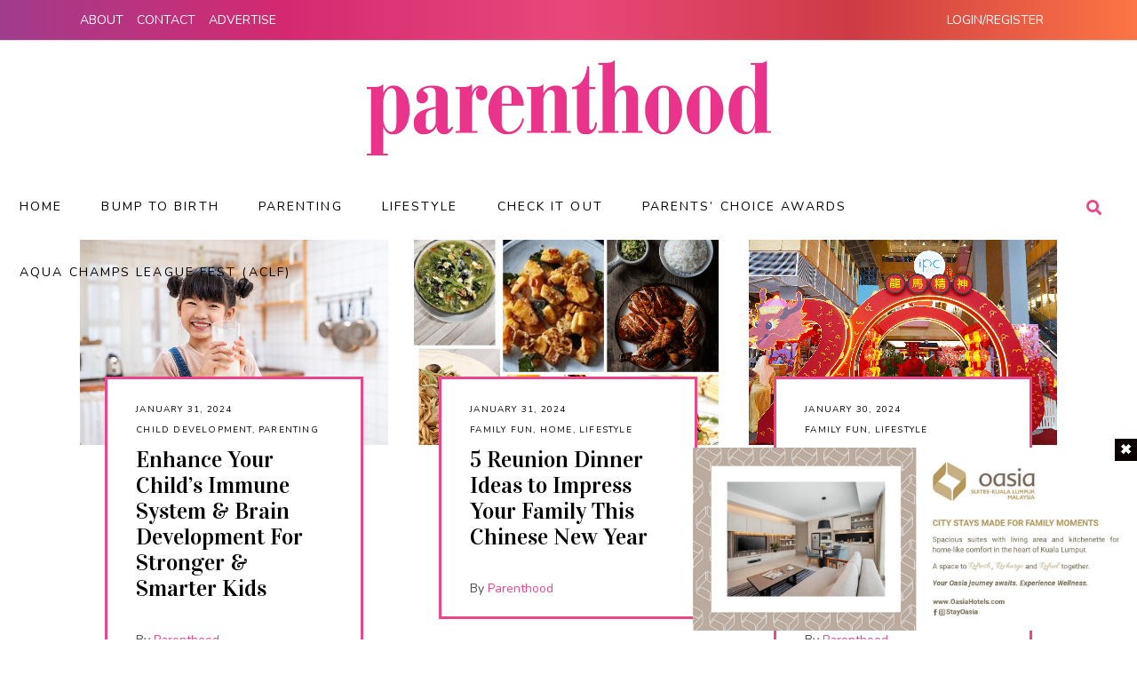

--- FILE ---
content_type: text/html; charset=UTF-8
request_url: https://parenthood.my/2024/01/
body_size: 27613
content:
<!DOCTYPE html>
<html lang="en-US">
<head>
	<!-- Global site tag (gtag.js) - Google Analytics -->
<script async src="https://www.googletagmanager.com/gtag/js?id=UA-155530116-1"></script>
<script>
  window.dataLayer = window.dataLayer || [];
  function gtag(){dataLayer.push(arguments);}
  gtag('js', new Date());

  gtag('config', 'UA-155530116-1');
</script>
<!-- Facebook Pixel Code -->
<script>
!function(f,b,e,v,n,t,s)
{if(f.fbq)return;n=f.fbq=function(){n.callMethod?
n.callMethod.apply(n,arguments):n.queue.push(arguments)};
if(!f._fbq)f._fbq=n;n.push=n;n.loaded=!0;n.version='2.0';
n.queue=[];t=b.createElement(e);t.async=!0;
t.src=v;s=b.getElementsByTagName(e)[0];
s.parentNode.insertBefore(t,s)}(window, document,'script',
'https://connect.facebook.net/en_US/fbevents.js');
fbq('init', '376701603482692');
fbq('track', 'PageView');
</script>
<noscript><img height="1" width="1" style="display:none"
src="https://www.facebook.com/tr?id=376701603482692&ev=PageView&noscript=1"
/></noscript>
<!-- End Facebook Pixel Code -->
	
			<meta property="og:url" content="https://parenthood.my/2024/01"/>
			<meta property="og:type" content="article"/>
			<meta property="og:title" content="Parenthood Magazine Malaysia"/>
			<meta property="og:description" content="Pregnancy, baby and parenting tips for millennial parents"/>
			<meta property="og:image" content=""/>

		
		<meta charset="UTF-8"/>
		<link rel="profile" href="https://gmpg.org/xfn/11"/>
		
				<meta name="viewport" content="width=device-width,initial-scale=1,user-scalable=yes">
		<meta name='robots' content='max-image-preview:large' />

	<!-- This site is optimized with the Yoast SEO plugin v15.9 - https://yoast.com/wordpress/plugins/seo/ -->
	<title>January 2024 &#8902; Parenthood Magazine Malaysia</title>
	<meta name="robots" content="noindex, follow" />
	<meta property="og:locale" content="en_US" />
	<meta property="og:type" content="website" />
	<meta property="og:title" content="January 2024 &#8902; Parenthood Magazine Malaysia" />
	<meta property="og:url" content="https://parenthood.my/2024/01/" />
	<meta property="og:site_name" content="Parenthood Magazine Malaysia" />
	<meta name="twitter:card" content="summary_large_image" />
	<script type="application/ld+json" class="yoast-schema-graph">{"@context":"https://schema.org","@graph":[{"@type":"Organization","@id":"https://parenthood.my/#organization","name":"Parenthood.my","url":"https://parenthood.my/","sameAs":[],"logo":{"@type":"ImageObject","@id":"https://parenthood.my/#logo","inLanguage":"en-US","url":"https://parenthood.my/wp-content/uploads/2020/01/Parenthood-logo-mobile@2x-1.png","width":360,"height":85,"caption":"Parenthood.my"},"image":{"@id":"https://parenthood.my/#logo"}},{"@type":"WebSite","@id":"https://parenthood.my/#website","url":"https://parenthood.my/","name":"Parenthood Magazine Malaysia","description":"Pregnancy, baby and parenting tips for millennial parents","publisher":{"@id":"https://parenthood.my/#organization"},"potentialAction":[{"@type":"SearchAction","target":"https://parenthood.my/?s={search_term_string}","query-input":"required name=search_term_string"}],"inLanguage":"en-US"},{"@type":"CollectionPage","@id":"https://parenthood.my/2024/01/#webpage","url":"https://parenthood.my/2024/01/","name":"January 2024 &#8902; Parenthood Magazine Malaysia","isPartOf":{"@id":"https://parenthood.my/#website"},"breadcrumb":{"@id":"https://parenthood.my/2024/01/#breadcrumb"},"inLanguage":"en-US","potentialAction":[{"@type":"ReadAction","target":["https://parenthood.my/2024/01/"]}]},{"@type":"BreadcrumbList","@id":"https://parenthood.my/2024/01/#breadcrumb","itemListElement":[{"@type":"ListItem","position":1,"item":{"@type":"WebPage","@id":"https://parenthood.my/","url":"https://parenthood.my/","name":"Home"}},{"@type":"ListItem","position":2,"item":{"@type":"WebPage","@id":"https://parenthood.my/2024/01/","url":"https://parenthood.my/2024/01/","name":"Archives for January 2024"}}]}]}</script>
	<!-- / Yoast SEO plugin. -->


<link rel='dns-prefetch' href='//www.google.com' />
<link rel='dns-prefetch' href='//fonts.googleapis.com' />
<link rel='dns-prefetch' href='//s.w.org' />
<link rel="alternate" type="application/rss+xml" title="Parenthood Magazine Malaysia &raquo; Feed" href="https://parenthood.my/feed/" />
<link rel="alternate" type="application/rss+xml" title="Parenthood Magazine Malaysia &raquo; Comments Feed" href="https://parenthood.my/comments/feed/" />
		<script type="text/javascript">
			window._wpemojiSettings = {"baseUrl":"https:\/\/s.w.org\/images\/core\/emoji\/13.1.0\/72x72\/","ext":".png","svgUrl":"https:\/\/s.w.org\/images\/core\/emoji\/13.1.0\/svg\/","svgExt":".svg","source":{"concatemoji":"https:\/\/parenthood.my\/wp-includes\/js\/wp-emoji-release.min.js?ver=5.8.12"}};
			!function(e,a,t){var n,r,o,i=a.createElement("canvas"),p=i.getContext&&i.getContext("2d");function s(e,t){var a=String.fromCharCode;p.clearRect(0,0,i.width,i.height),p.fillText(a.apply(this,e),0,0);e=i.toDataURL();return p.clearRect(0,0,i.width,i.height),p.fillText(a.apply(this,t),0,0),e===i.toDataURL()}function c(e){var t=a.createElement("script");t.src=e,t.defer=t.type="text/javascript",a.getElementsByTagName("head")[0].appendChild(t)}for(o=Array("flag","emoji"),t.supports={everything:!0,everythingExceptFlag:!0},r=0;r<o.length;r++)t.supports[o[r]]=function(e){if(!p||!p.fillText)return!1;switch(p.textBaseline="top",p.font="600 32px Arial",e){case"flag":return s([127987,65039,8205,9895,65039],[127987,65039,8203,9895,65039])?!1:!s([55356,56826,55356,56819],[55356,56826,8203,55356,56819])&&!s([55356,57332,56128,56423,56128,56418,56128,56421,56128,56430,56128,56423,56128,56447],[55356,57332,8203,56128,56423,8203,56128,56418,8203,56128,56421,8203,56128,56430,8203,56128,56423,8203,56128,56447]);case"emoji":return!s([10084,65039,8205,55357,56613],[10084,65039,8203,55357,56613])}return!1}(o[r]),t.supports.everything=t.supports.everything&&t.supports[o[r]],"flag"!==o[r]&&(t.supports.everythingExceptFlag=t.supports.everythingExceptFlag&&t.supports[o[r]]);t.supports.everythingExceptFlag=t.supports.everythingExceptFlag&&!t.supports.flag,t.DOMReady=!1,t.readyCallback=function(){t.DOMReady=!0},t.supports.everything||(n=function(){t.readyCallback()},a.addEventListener?(a.addEventListener("DOMContentLoaded",n,!1),e.addEventListener("load",n,!1)):(e.attachEvent("onload",n),a.attachEvent("onreadystatechange",function(){"complete"===a.readyState&&t.readyCallback()})),(n=t.source||{}).concatemoji?c(n.concatemoji):n.wpemoji&&n.twemoji&&(c(n.twemoji),c(n.wpemoji)))}(window,document,window._wpemojiSettings);
		</script>
		<!-- parenthood.my is managing ads with Advanced Ads – https://wpadvancedads.com/ --><script>
			advanced_ads_ready=function(){var e,t=[],n="object"==typeof document&&document,d=n&&n.documentElement.doScroll,o="DOMContentLoaded",a=n&&(d?/^loaded|^c/:/^loaded|^i|^c/).test(n.readyState);return!a&&n&&(e=function(){for(n.removeEventListener(o,e),window.removeEventListener("load",e),a=1;e=t.shift();)e()},n.addEventListener(o,e),window.addEventListener("load",e)),function(e){a?setTimeout(e,0):t.push(e)}}();		</script>
		<style type="text/css">
img.wp-smiley,
img.emoji {
	display: inline !important;
	border: none !important;
	box-shadow: none !important;
	height: 1em !important;
	width: 1em !important;
	margin: 0 .07em !important;
	vertical-align: -0.1em !important;
	background: none !important;
	padding: 0 !important;
}
</style>
	<link rel='stylesheet' id='wp-block-library-css'  href='https://parenthood.my/wp-includes/css/dist/block-library/style.min.css?ver=5.8.12' type='text/css' media='all' />
<link rel='stylesheet' id='single-testimonial-block-css'  href='https://parenthood.my/wp-content/plugins/easy-testimonials/blocks/single-testimonial/style.css?ver=1628872917' type='text/css' media='all' />
<link rel='stylesheet' id='random-testimonial-block-css'  href='https://parenthood.my/wp-content/plugins/easy-testimonials/blocks/random-testimonial/style.css?ver=1628872917' type='text/css' media='all' />
<link rel='stylesheet' id='testimonials-list-block-css'  href='https://parenthood.my/wp-content/plugins/easy-testimonials/blocks/testimonials-list/style.css?ver=1628872917' type='text/css' media='all' />
<link rel='stylesheet' id='testimonials-cycle-block-css'  href='https://parenthood.my/wp-content/plugins/easy-testimonials/blocks/testimonials-cycle/style.css?ver=1628872917' type='text/css' media='all' />
<link rel='stylesheet' id='testimonials-grid-block-css'  href='https://parenthood.my/wp-content/plugins/easy-testimonials/blocks/testimonials-grid/style.css?ver=1628872917' type='text/css' media='all' />
<link rel='stylesheet' id='advanced-floating-content-css'  href='https://parenthood.my/wp-content/plugins/advanced-floating-content/public/css/advanced-floating-content-public.css?ver=1.0.0' type='text/css' media='all' />
<link rel='stylesheet' id='advanced-floating-content-animate-css'  href='https://parenthood.my/wp-content/plugins/advanced-floating-content/public/css/animate.css?ver=1.0.0' type='text/css' media='all' />
<link rel='stylesheet' id='contact-form-7-css'  href='https://parenthood.my/wp-content/plugins/contact-form-7/includes/css/styles.css?ver=5.4.2' type='text/css' media='all' />
<link rel='stylesheet' id='easy_testimonial_style-css'  href='https://parenthood.my/wp-content/plugins/easy-testimonials/include/assets/css/style.css?ver=5.8.12' type='text/css' media='all' />
<link rel='stylesheet' id='ihc_font_style-css'  href='https://parenthood.my/wp-content/plugins/indeed-membership-pro/assets/css/font-awesome.css?ver=5.8.12' type='text/css' media='all' />
<link rel='stylesheet' id='ihc_front_end_style-css'  href='https://parenthood.my/wp-content/plugins/indeed-membership-pro/assets/css/style.css?ver=5.8.12' type='text/css' media='all' />
<link rel='stylesheet' id='ihc_templates_style-css'  href='https://parenthood.my/wp-content/plugins/indeed-membership-pro/assets/css/templates.css?ver=5.8.12' type='text/css' media='all' />
<link rel='stylesheet' id='ihc_select2_style-css'  href='https://parenthood.my/wp-content/plugins/indeed-membership-pro/assets/css/select2.min.css?ver=5.8.12' type='text/css' media='all' />
<link rel='stylesheet' id='ihc_iziModal-css'  href='https://parenthood.my/wp-content/plugins/indeed-membership-pro/assets/css/iziModal.min.css?ver=5.8.12' type='text/css' media='all' />
<link rel='stylesheet' id='image-hover-effects-css-css'  href='https://parenthood.my/wp-content/plugins/mega-addons-for-visual-composer/css/ihover.css?ver=5.8.12' type='text/css' media='all' />
<link rel='stylesheet' id='style-css-css'  href='https://parenthood.my/wp-content/plugins/mega-addons-for-visual-composer/css/style.css?ver=5.8.12' type='text/css' media='all' />
<link rel='stylesheet' id='font-awesome-latest-css'  href='https://parenthood.my/wp-content/plugins/mega-addons-for-visual-composer/css/font-awesome/css/all.css?ver=5.8.12' type='text/css' media='all' />
<link rel='stylesheet' id='rs-plugin-settings-css'  href='https://parenthood.my/wp-content/plugins/revslider/public/assets/css/settings.css?ver=5.4.8.3' type='text/css' media='all' />
<style id='rs-plugin-settings-inline-css' type='text/css'>
#rs-demo-id {}
</style>
<link rel='stylesheet' id='roslyn-elated-modules-css'  href='https://parenthood.my/wp-content/themes/parenthood/assets/css/modules.min.css?ver=5.8.12' type='text/css' media='all' />
<link rel='stylesheet' id='roslyn-news-style-css'  href='https://parenthood.my/wp-content/plugins/roslyn-news/assets/css/news.min.css?ver=5.8.12' type='text/css' media='all' />
<link rel='stylesheet' id='roslyn-elated-modules-responsive-css'  href='https://parenthood.my/wp-content/themes/parenthood/assets/css/modules-responsive.min.css?ver=5.8.12' type='text/css' media='all' />
<link rel='stylesheet' id='roslyn-news-responsive-style-css'  href='https://parenthood.my/wp-content/plugins/roslyn-news/assets/css/news-responsive.min.css?ver=5.8.12' type='text/css' media='all' />
<link rel='stylesheet' id='roslyn-elated-default-style-css'  href='https://parenthood.my/wp-content/themes/parenthood/style.css?ver=5.8.12' type='text/css' media='all' />
<link rel='stylesheet' id='eltdf-dripicons-css'  href='https://parenthood.my/wp-content/themes/parenthood/framework/lib/icons-pack/dripicons/dripicons.css?ver=5.8.12' type='text/css' media='all' />
<link rel='stylesheet' id='eltdf-font_elegant-css'  href='https://parenthood.my/wp-content/themes/parenthood/framework/lib/icons-pack/elegant-icons/style.min.css?ver=5.8.12' type='text/css' media='all' />
<link rel='stylesheet' id='eltdf-font_awesome-css'  href='https://parenthood.my/wp-content/themes/parenthood/framework/lib/icons-pack/font-awesome/css/fontawesome-all.min.css?ver=5.8.12' type='text/css' media='all' />
<link rel='stylesheet' id='eltdf-ion_icons-css'  href='https://parenthood.my/wp-content/themes/parenthood/framework/lib/icons-pack/ion-icons/css/ionicons.min.css?ver=5.8.12' type='text/css' media='all' />
<link rel='stylesheet' id='eltdf-linea_icons-css'  href='https://parenthood.my/wp-content/themes/parenthood/framework/lib/icons-pack/linea-icons/style.css?ver=5.8.12' type='text/css' media='all' />
<link rel='stylesheet' id='eltdf-linear_icons-css'  href='https://parenthood.my/wp-content/themes/parenthood/framework/lib/icons-pack/linear-icons/style.css?ver=5.8.12' type='text/css' media='all' />
<link rel='stylesheet' id='eltdf-simple_line_icons-css'  href='https://parenthood.my/wp-content/themes/parenthood/framework/lib/icons-pack/simple-line-icons/simple-line-icons.css?ver=5.8.12' type='text/css' media='all' />
<link rel='stylesheet' id='mediaelement-css'  href='https://parenthood.my/wp-includes/js/mediaelement/mediaelementplayer-legacy.min.css?ver=4.2.16' type='text/css' media='all' />
<link rel='stylesheet' id='wp-mediaelement-css'  href='https://parenthood.my/wp-includes/js/mediaelement/wp-mediaelement.min.css?ver=5.8.12' type='text/css' media='all' />
<link rel='stylesheet' id='roslyn-elated-style-dynamic-css'  href='https://parenthood.my/wp-content/themes/parenthood/assets/css/style_dynamic.css?ver=1583077617' type='text/css' media='all' />
<link rel='stylesheet' id='roslyn-elated-style-dynamic-responsive-css'  href='https://parenthood.my/wp-content/themes/parenthood/assets/css/style_dynamic_responsive.css?ver=1583077617' type='text/css' media='all' />
<link rel='stylesheet' id='roslyn-elated-google-fonts-css'  href='https://fonts.googleapis.com/css?family=Montserrat%3A400%7CVidaloka%3A400%7CTuesdayNight%3A400%7CNunito%3A400&#038;subset=latin-ext&#038;ver=1.0.0' type='text/css' media='all' />
<!--[if lt IE 9]>
<link rel='stylesheet' id='vc_lte_ie9-css'  href='https://parenthood.my/wp-content/plugins/js_composer/assets/css/vc_lte_ie9.min.css?ver=6.0.3' type='text/css' media='screen' />
<![endif]-->
<script type='text/javascript' src='https://parenthood.my/wp-includes/js/jquery/jquery.min.js?ver=3.6.0' id='jquery-core-js'></script>
<script type='text/javascript' src='https://parenthood.my/wp-includes/js/jquery/jquery-migrate.min.js?ver=3.3.2' id='jquery-migrate-js'></script>
<script type='text/javascript' src='https://parenthood.my/wp-content/plugins/advanced-floating-content/public/js/advanced-floating-content-public.js?ver=1.0.0' id='advanced-floating-content-js'></script>
<script type='text/javascript' src='https://parenthood.my/wp-content/plugins/advanced-floating-content/public/js/jquery.cookie.min.js?ver=1.0.0' id='advanced-floating-contentcookies-js'></script>
<script type='text/javascript' src='https://parenthood.my/wp-content/plugins/indeed-membership-pro/assets/js/select2.min.js' id='ihc-select2-js'></script>
<script type='text/javascript' src='https://parenthood.my/wp-content/plugins/indeed-membership-pro/assets/js/jquery-ui.min.js' id='ihc-jquery-ui-js'></script>
<script type='text/javascript' src='https://parenthood.my/wp-content/plugins/indeed-membership-pro/assets/js/jquery.form.js' id='ihc-jquery_form_module-js'></script>
<script type='text/javascript' src='https://parenthood.my/wp-content/plugins/indeed-membership-pro/assets/js/jquery.uploadfile.min.js' id='ihc-jquery_upload_file-js'></script>
<script type='text/javascript' id='ihc-front_end_js-js-extra'>
/* <![CDATA[ */
var ihc_site_url = "https:\/\/parenthood.my";
var ihc_ajax_url = "https:\/\/parenthood.my\/wp-admin\/admin-ajax.php";
var ihc_translated_labels = "{\"delete_level\":\"Are you sure you want to delete this level?\",\"cancel_level\":\"Are you sure you want to cancel this level?\"}";
/* ]]> */
</script>
<script type='text/javascript' src='https://parenthood.my/wp-content/plugins/indeed-membership-pro/assets/js/functions.js' id='ihc-front_end_js-js'></script>
<script type='text/javascript' src='https://parenthood.my/wp-content/plugins/indeed-membership-pro/assets/js/printThis.js' id='ihc-print-this-js'></script>
<script type='text/javascript' src='https://parenthood.my/wp-content/plugins/indeed-membership-pro/assets/js/iziModal.min.js' id='ihc_iziModal_js-js'></script>
<script type='text/javascript' src='https://parenthood.my/wp-content/plugins/revslider/public/assets/js/jquery.themepunch.tools.min.js?ver=5.4.8.3' id='tp-tools-js'></script>
<script type='text/javascript' src='https://parenthood.my/wp-content/plugins/revslider/public/assets/js/jquery.themepunch.revolution.min.js?ver=5.4.8.3' id='revmin-js'></script>
<script type='text/javascript' id='easy-testimonials-reveal-js-extra'>
/* <![CDATA[ */
var easy_testimonials_reveal = {"show_less_text":"Show Less"};
/* ]]> */
</script>
<script type='text/javascript' src='https://parenthood.my/wp-content/plugins/easy-testimonials/include/assets/js/easy-testimonials-reveal.js?ver=5.8.12' id='easy-testimonials-reveal-js'></script>
<link rel="https://api.w.org/" href="https://parenthood.my/wp-json/" /><link rel="EditURI" type="application/rsd+xml" title="RSD" href="https://parenthood.my/xmlrpc.php?rsd" />
<link rel="wlwmanifest" type="application/wlwmanifest+xml" href="https://parenthood.my/wp-includes/wlwmanifest.xml" /> 
<meta name="generator" content="WordPress 5.8.12" />
<!-- start Simple Custom CSS and JS -->
<script type="text/javascript">
</script>
<!-- end Simple Custom CSS and JS -->
<!-- start Simple Custom CSS and JS -->
<style type="text/css">
/* Add your CSS code here.

For example:
.example {
    color: red;
}

For brushing up on your CSS knowledge, check out http://www.w3schools.com/css/css_syntax.asp

End of comment */ 
.pp_overlay:after {
   content: '\00d7';
    width: 25px;
    height: 25px;
    position: fixed;
    top: 20px;
    right: 20px;
    color: #fff;
    font-size: 40px;
    z-index: 9999;
    / background: red; /
}
</style>
<!-- end Simple Custom CSS and JS -->
<style type="text/css" media="screen"></style><style type="text/css" media="screen">@media (max-width: 728px) {}</style><style type="text/css" media="screen">@media (max-width: 320px) {}</style>        <style>
            #tps_carousel_container ._button,
            #tps_carousel_container ._button svg {
                color: #f08100;
                fill: #f08100;
            }

            #tps_carousel_container ._button {
                font-size: 32px;
                line-height: 32px;
            }

            #tps_carousel_container ._button svg {
                width: 32px;
                height: 32px;
            }

            #tps_carousel_container ._button:hover,
            #tps_carousel_container ._button:focus,
            #tps_carousel_container ._button:hover svg,
            #tps_carousel_container ._button:focus svg {
                color: #ffa338;
                fill: #ffa338;
            }

            #tps_carousel_container ._disabled,
            #tps_carousel_container ._disabled svg {
                color: #777777 !important;
                fill: #777777 !important;
            }

            #tps_carousel_container ._carousel {
                margin: 0 42px;
            }

            #tps_carousel_container ._prev {
                margin-right: 10px;
            }

            #tps_carousel_container ._next {
                margin-left: 10px;
            }
        </style>
              <meta name="onesignal" content="wordpress-plugin"/>
            <script>

      window.OneSignal = window.OneSignal || [];

      OneSignal.push( function() {
        OneSignal.SERVICE_WORKER_UPDATER_PATH = "OneSignalSDKUpdaterWorker.js.php";
                      OneSignal.SERVICE_WORKER_PATH = "OneSignalSDKWorker.js.php";
                      OneSignal.SERVICE_WORKER_PARAM = { scope: "/" };
        OneSignal.setDefaultNotificationUrl("https://parenthood.my");
        var oneSignal_options = {};
        window._oneSignalInitOptions = oneSignal_options;

        oneSignal_options['wordpress'] = true;
oneSignal_options['appId'] = 'b1ccd573-d8ff-412b-a3b8-6018ed9f9c7c';
oneSignal_options['allowLocalhostAsSecureOrigin'] = true;
oneSignal_options['welcomeNotification'] = { };
oneSignal_options['welcomeNotification']['title'] = "";
oneSignal_options['welcomeNotification']['message'] = "";
oneSignal_options['path'] = "https://parenthood.my/wp-content/plugins/onesignal-free-web-push-notifications/sdk_files/";
oneSignal_options['promptOptions'] = { };
oneSignal_options['notifyButton'] = { };
oneSignal_options['notifyButton']['enable'] = true;
oneSignal_options['notifyButton']['position'] = 'bottom-right';
oneSignal_options['notifyButton']['theme'] = 'default';
oneSignal_options['notifyButton']['size'] = 'medium';
oneSignal_options['notifyButton']['showCredit'] = true;
oneSignal_options['notifyButton']['text'] = {};
                OneSignal.init(window._oneSignalInitOptions);
                OneSignal.showSlidedownPrompt();      });

      function documentInitOneSignal() {
        var oneSignal_elements = document.getElementsByClassName("OneSignal-prompt");

        var oneSignalLinkClickHandler = function(event) { OneSignal.push(['registerForPushNotifications']); event.preventDefault(); };        for(var i = 0; i < oneSignal_elements.length; i++)
          oneSignal_elements[i].addEventListener('click', oneSignalLinkClickHandler, false);
      }

      if (document.readyState === 'complete') {
           documentInitOneSignal();
      }
      else {
           window.addEventListener("load", function(event){
               documentInitOneSignal();
          });
      }
    </script>
<meta name="generator" content="Powered by WPBakery Page Builder - drag and drop page builder for WordPress."/>
<meta name="generator" content="Powered by Slider Revolution 5.4.8.3 - responsive, Mobile-Friendly Slider Plugin for WordPress with comfortable drag and drop interface." />
<link rel="icon" href="https://parenthood.my/wp-content/uploads/2020/10/cropped-Parenthood-logo-mobile@2x-1-32x32.png" sizes="32x32" />
<link rel="icon" href="https://parenthood.my/wp-content/uploads/2020/10/cropped-Parenthood-logo-mobile@2x-1-192x192.png" sizes="192x192" />
<link rel="apple-touch-icon" href="https://parenthood.my/wp-content/uploads/2020/10/cropped-Parenthood-logo-mobile@2x-1-180x180.png" />
<meta name="msapplication-TileImage" content="https://parenthood.my/wp-content/uploads/2020/10/cropped-Parenthood-logo-mobile@2x-1-270x270.png" />
<script type="text/javascript">function setREVStartSize(e){									
						try{ e.c=jQuery(e.c);var i=jQuery(window).width(),t=9999,r=0,n=0,l=0,f=0,s=0,h=0;
							if(e.responsiveLevels&&(jQuery.each(e.responsiveLevels,function(e,f){f>i&&(t=r=f,l=e),i>f&&f>r&&(r=f,n=e)}),t>r&&(l=n)),f=e.gridheight[l]||e.gridheight[0]||e.gridheight,s=e.gridwidth[l]||e.gridwidth[0]||e.gridwidth,h=i/s,h=h>1?1:h,f=Math.round(h*f),"fullscreen"==e.sliderLayout){var u=(e.c.width(),jQuery(window).height());if(void 0!=e.fullScreenOffsetContainer){var c=e.fullScreenOffsetContainer.split(",");if (c) jQuery.each(c,function(e,i){u=jQuery(i).length>0?u-jQuery(i).outerHeight(!0):u}),e.fullScreenOffset.split("%").length>1&&void 0!=e.fullScreenOffset&&e.fullScreenOffset.length>0?u-=jQuery(window).height()*parseInt(e.fullScreenOffset,0)/100:void 0!=e.fullScreenOffset&&e.fullScreenOffset.length>0&&(u-=parseInt(e.fullScreenOffset,0))}f=u}else void 0!=e.minHeight&&f<e.minHeight&&(f=e.minHeight);e.c.closest(".rev_slider_wrapper").css({height:f})					
						}catch(d){console.log("Failure at Presize of Slider:"+d)}						
					};</script>
		<style type="text/css" id="wp-custom-css">
			/*** Logo Area***/
.eltdf-header-centered .eltdf-page-header .eltdf-logo-area {
    height: 150px!important;
}
/**Top Bar IG Background**/
.eltdf-top-bar {
    background-image: linear-gradient(to right, #a13c8c,#d42970,#e9477b,#ce3b44,#fc7544);
}
/**Sticky Menu**/
.eltdf-page-header .eltdf-fixed-wrapper.fixed .eltdf-menu-area {
    background-color: #e9478a;
    border-color: #e9478a!important;
}
/**Footer Background**/
.eltdf-page-footer .eltdf-footer-top-holder {
    background-image: linear-gradient(to right, #a13c8c,#d42970,#e9477b,#ce3b44,#fc7544);
}

@media (max-width: 768px) {
  .fullscreen-bg {
    min-height: 420px !important;
  }
}

.eltdf-page-footer .eltdf-footer-bottom-holder {
    background-image: linear-gradient(to right, #a13c8c,#d42970,#e9477b,#ce3b44,#fc7544);
}
.eltdf-page-footer .eltdf-footer-bottom-holder .eltdf-footer-bottom-inner {
    box-sizing: border-box;
    border-top: 0.1px solid #ffffff!important;
}
/**Footer**/
footer .widget .eltdf-widget-title-holder .eltdf-widget-title {
	font-family: Nunito!important;
    font-weight: 1000!important;
    font-size: 25px!important;
}
footer .widget .eltdf-widget-title-holder {
    margin-top: 5px;
    background-color: #4440;
}
/**No-repeat**/
.background-banner {
	background-repeat:no-repeat;
}
.eltdf-drop-down .wide .second .inner {
    background-color: #e9478a!important;
    text-align: center;
}
.eltdf-news-columns-1 .eltdf-layout3-item .eltdf-ni-inner {
    border-bottom: 1px solid #ffffff!important;
    padding-bottom: 10px!important;
}
.eltdf-testimonials-holder.eltdf-testimonials-standard {
	    background: black!important;
	padding-bottom: 16px!important;
}
/**Confession Status**/
div.wpforms-container-full .wpforms-form textarea {
	border-bottom: 1px solid #e9478a!important;
}
div.wpforms-container-full .wpforms-form button[type=submit] {
	background-color: #e9478a!important;
    border: 1px solid #e9478a!important;
	color: #fff!important;
}
/**Sub-menu**/
.eltdf-main-menu ul li a {
    font-size: 14px;
}
/**Confessions**/
.easy_testimonial .main-content-3 p {
	color: #000000!important;
	font-family: Nunito!important;
}
.easy_testimonial .title-area-3 .easy_testimonial_title {
	    font-weight: lighter!important;
    font-size: 15px;
    line-height: 14px;
    color: #c1b2b2!important;
    font-family: nunito!important;
}
.easy_testimonial .title-area-3:after {
	height: 1px;
    width: 100%;
    background: #e9478a;
}
.easy_testimonial .main-content-3 .testimonial_body:before {
	color: #e9478a;
}
.easy_testimonial .main-content-3 .testimonial_body:after {
	color: #e9478a;
}
.easy_testimonial .date-3 {
    color: #ffffff;
    display: inline-block;
    margin: 12px 0 8px;
}
.easy_testimonial .right-icon-3 .ccicon i {
    color: #ffffff;
}
.easy_testimonial .footer-area-3 img {
	border: 0px solid #AAAAAA;
}
/*Caption image*/
.wpb_single_image .vc_figure-caption {
	font-size: 1.2em!important;
}
/*Social*/
.eltdf-social-share-holder.eltdf-list li a {
	width: 3em;
border: 1px solid #fff;
}
info-bottom .eltdf-post-info-bottom-right {
    text-align: center;
    float: center;
    width: 100%;
}
.eltdf-drop-down .wide .second .inner {
	padding-bottom: 50px;
}
.eltdf-content .eltdf-content-inner > .eltdf-container > .eltdf-container-inner {
	padding: 0px 0 50px!important;
}
.eltdf-bli-content {
	border: 3px solid #e9478a;
}
ul {
    font-size: 18px!important;
    color: #353535!important;
list-style-position: outside!important;
    padding-left: 50px;
}
ol {
    font-size: 18px!important;
    color: #353535!important;
list-style-position: outside!important;
    padding-left: 50px;
	margin: 0px 20px!important;
}
ol, pre, ul {
    margin: 0px 0!important;
}
/**Blog Title Full Width**/
.title-full {
text-align: center;
	padding-left:50px;
padding-right:50px;
}
/**Table For Quote**/
.table tbody th{
	border-right: 1px solid #ffffff!important;
}
.table tbody tr{
	border-right: 1px solid #ffffff!important;
    border: 1px solid #ffffff!important;
}
/**Fullscreen Bg
.fullscreen-bg{
height: 800px !important;
}**/
/* 💻 Desktop (default) */
.fullscreen-bg {
  height: 800px !important;
  background-size: cover;
  background-position: center;
  background-repeat: no-repeat;
}

/* 📱 Mobile (below 768px width) */
@media (max-width: 768px) {
  .fullscreen-bg {
    height: 180px !important;
  }
}

/**Content-width**/
.eltdf-grid-large-gutter>div {
    padding-left: 10px!important;
    padding-right: 15px!important;
}
/**side-menu**/
.eltdf-side-menu-button-opener .eltdf-side-menu-icon {
	display:none!important;
}
/**confession**/
.wqmainwrp {
	font-size: 11px!important;
}
/**publishfor**/
.publish-for {
    font-size: 17px;
    text-align: center;
    margin-bottom: 20px;
    color: #000a;
}
.publish-for {
    display: block !important;
}
.publish-for:empty{
	display:none!important;
}
.publish-title{
	color: #e9478a;
}
.post-id-6455 .eltdf-page-footer { display:none; }
/** Mansory **/
.eltdf-bli-content-mansory {
	position: relative;
    display: inline-block;
    vertical-align: middle;
    box-sizing: border-box;
    margin-top: -77px;
    padding: 23px 23px 20px;
    width: 84%;
    left: 8%;
    background-color: #fff;
	    border: 3px solid #e9478a;
}
.eltdf-post-info-top>div:after {
	display:none;
}
/**Inner Column No Padding Image**/
.vc_column-inner.nopadding {
	padding-left:0px;
	padding-right:0px;
}
/**Confessions No Author**/
.easy_testimonial .footer-area-3 {
    position: relative;
    display: none!important;
}
/**Blog-Title**/
.eltdf-news-holder.eltdf-block1 .eltdf-layout7-item .eltdf-ni-content * {
    color: #000!important;
}
/**Roslyn-testimonial**/
.eltdf-testimonials-holder.eltdf-testimonials-standard {
	min-height: 100px;
}
.eltdf-owl-slider .owl-dots {
	bottom: 0px!important;
}
.eltdf-testimonials-holder .eltdf-testimonials {
margin-top: 20px;
}
/**Parenthood-tv**/
.parenthood-tv
{
background-image: linear-gradient(to bottom, #ffffff,#ffffff,#e6d0d7,#ce3b44,#e9477b);
}
/**Block**/
.eltdf-layout7-item .eltdf-ni-content {
    position: relative!important;
	    padding: 20px 5px 20px!important;
}
.wp-caption-text {
    margin: 0;
    font-style: italic;
    font-size: 14px;
    text-align: center;
    color: grey;
}

@media only screen and (max-width: 600px) {
  .fotorama__caption{
	font-size: 11px!important;
	letter-spacing: -0.2px;
	line-height: 1.2!important;
		font-style: italic;
}
}

.fotorama__caption{
	font-size: 14px!important;
	letter-spacing: -0.2px;
	line-height: 1.2!important;
		font-style: italic;
}

div.pp_default .pp_content_container {
    max-width: 90vw !important;
    max-height: 90vh !important;
    width: auto !important;
    height: auto !important;
}

div.pp_default .pp_content {
    max-width: 100%;
    max-height: 100%;
    overflow: hidden;
}

div.pp_default .pp_fade,
div.pp_default .pp_content img {
    max-width: 100%;
    height: auto !important;
}

		</style>
		<noscript><style> .wpb_animate_when_almost_visible { opacity: 1; }</style></noscript></head>
<body data-rsssl=1 class="archive date roslyn-core-1.2 eltdf-news-1.0 parenthood-ver-1.3 eltdf-grid-1500 eltdf-empty-google-api eltdf-wide-dropdown-menu-content-in-grid eltdf-accesspress-custom-style eltdf-fixed-on-scroll eltdf-dropdown-animate-height eltdf-header-centered eltdf-menu-area-shadow-disable eltdf-menu-area-in-grid-shadow-disable eltdf-menu-area-border-disable eltdf-menu-area-in-grid-border-disable eltdf-logo-area-border-disable eltdf-side-menu-slide-from-right eltdf-default-mobile-header eltdf-sticky-up-mobile-header eltdf-header-top-enabled eltdf-fullscreen-search eltdf-search-fade wpb-js-composer js-comp-ver-6.0.3 vc_responsive aa-prefix-paren-" itemscope itemtype="http://schema.org/WebPage">
	<section class="eltdf-side-menu">
    <div class="eltdf-side-area-inner">
        <div class="eltdf-close-side-menu-holder">
            <a class="eltdf-close-side-menu eltdf-close-side-menu-svg-path" href="#">
		        <svg class="eltdf-close-icon" version="1.1" id="Layer_1" xmlns="http://www.w3.org/2000/svg" xmlns:xlink="http://www.w3.org/1999/xlink" x="0px" y="0px"
width="12.156px" height="12.156px" viewBox="0 0 12.156 12.156" enable-background="new 0 0 12.156 12.156" xml:space="preserve">
<path class="eltdf-close-bar-1" fill="#FFFFFF" d="M11.782,9.049c0.184,0.182,0.283,0.434,0.283,0.685c0,0.254-0.1,0.506-0.283,0.688l-1.371,1.372
c-0.182,0.183-0.432,0.283-0.685,0.283c-0.254,0-0.507-0.101-0.687-0.283l-8.68-8.68C0.177,2.934,0.077,2.68,0.077,2.428
c0-0.254,0.1-0.505,0.283-0.687l1.371-1.37C1.913,0.187,2.167,0.088,2.42,0.088c0.25,0,0.503,0.099,0.686,0.283"/>
<path class="eltdf-close-bar-2" fill="#FFFFFF" d="M9.04,0.371c0.18-0.185,0.433-0.283,0.687-0.283c0.253,0,0.503,0.099,0.685,0.283l1.371,1.37
c0.184,0.182,0.283,0.433,0.283,0.687c0,0.252-0.1,0.506-0.283,0.686l-8.677,8.68c-0.183,0.183-0.436,0.283-0.686,0.283
c-0.253,0-0.507-0.101-0.688-0.283L0.36,10.421c-0.184-0.182-0.283-0.434-0.283-0.688c0-0.251,0.1-0.503,0.283-0.685"/>
</svg>            </a>
        </div>
		<div id="custom_html-11" class="widget_text widget eltdf-sidearea widget_custom_html"><div class="textwidget custom-html-widget"><div class="eltdf-image-with-text-holder   eltdf-image-behavior-custom-link">
    <div class="eltdf-iwt-image">
        	            <a itemprop="url" href="http://#" target="_self" rel="noopener">
                                    <img width="100%" height="300" src="https://localhost:8888/parenthood/wp-content/uploads/2019/12/parenthood-dec-issue.jpg" class="attachment-full size-full" alt="" srcset="https://localhost:8888/parenthood/wp-content/uploads/2019/12/parenthood-dec-issue.jpg 595w, https://localhost:8888/parenthood/wp-content/uploads/2019/12/parenthood-dec-issue-229x300.jpg 229w" sizes="(max-width: 595px) 100vw, 595px">                                </a>
            </div>
    <div class="eltdf-iwt-text-holder">
                    <h2 class="eltdf-iwt-title">December Issue</h2>
        		            <p class="eltdf-iwt-text" style="color: #111111">It's the holiday season. Check out top holiday destination for inspiration</p>
            </div>
</div></div></div>    </div>
    <div class="eltdf-side-area-bottom">
		<div class="widget eltdf-social-icons-group-widget eltdf-light-skin eltdf-square-icons text-align-center">							<a class="eltdf-social-icon-widget-holder eltdf-icon-has-hover"  				   href="https://www.facebook.com/" target="_blank">
					<span class="eltdf-social-icon-widget social_facebook"></span>				</a>
										<a class="eltdf-social-icon-widget-holder eltdf-icon-has-hover"  				   href="https://www.instagram.com/" target="_blank">
					<span class="eltdf-social-icon-widget social_instagram"></span>				</a>
										<a class="eltdf-social-icon-widget-holder eltdf-icon-has-hover"  				   href="https://www.pinterest.com/" target="_blank">
					<span class="eltdf-social-icon-widget social_pinterest"></span>				</a>
										<a class="eltdf-social-icon-widget-holder eltdf-icon-has-hover"  				   href="https://www.twitter.com/" target="_blank">
					<span class="eltdf-social-icon-widget social_twitter"></span>				</a>
										<a class="eltdf-social-icon-widget-holder eltdf-icon-has-hover"  				   href="https://www.vimeo.com/" target="_blank">
					<span class="eltdf-social-icon-widget social_vimeo"></span>				</a>
						</div>    </div>
</section>
    <div class="eltdf-wrapper">
        <div class="eltdf-wrapper-inner">
            	
		
	<div class="eltdf-top-bar">
				
					<div class="eltdf-grid">
						
			<div class="eltdf-vertical-align-containers">
				<div class="eltdf-position-left"><!--
				 --><div class="eltdf-position-left-inner">
													<div id="custom_html-8" class="widget_text widget widget_custom_html eltdf-top-bar-widget"><div class="textwidget custom-html-widget"><p style="margin-right: 15px; font-size:14px;"><a href="/about">ABOUT</a></p></div></div><div id="custom_html-9" class="widget_text widget widget_custom_html eltdf-top-bar-widget"><div class="textwidget custom-html-widget"><p style="margin-right: 15px; font-size:14px;"><a href="https://parenthood.my/contact/">CONTACT</a></p></div></div><div id="custom_html-10" class="widget_text widget widget_custom_html eltdf-top-bar-widget"><div class="textwidget custom-html-widget"><p style="margin-right: 15px; font-size:14px;"><a href="https://parenthood.my/advertise/">ADVERTISE</a></p></div></div>
			<a class="eltdf-side-menu-button-opener eltdf-icon-has-hover eltdf-side-menu-button-opener-svg-path" 					href="javascript:void(0)" style="margin: 0 20px 3px 0">
								<span class="eltdf-side-menu-icon">
				<svg class="eltdf-burger" version="1.1" xmlns="http://www.w3.org/2000/svg" xmlns:xlink="http://www.w3.org/1999/xlink" x="0px" y="0px"
width="14.998px" height="14.998px" viewBox="0 0 14.998 14.998" enable-background="new 0 0 14.998 14.998" xml:space="preserve">
<rect class="eltdf-burger-bar-1" width="14.998" height="2.993"/>
<rect class="eltdf-burger-bar-2" y="12.005" width="14.998" height="2.993"/>
</svg>            </span>
			</a>
													</div>
				</div>
				<div class="eltdf-position-right"><!--
				 --><div class="eltdf-position-right-inner">
													<div id="custom_html-12" class="widget_text widget widget_custom_html eltdf-top-bar-widget"><div class="textwidget custom-html-widget"><p style="margin-right: 15px; font-size:14px;"><a href="/magazine-e-catalogue">LOGIN/REGISTER</a></p></div></div>											</div>
				</div>
			</div>
				
					</div>
				
			</div>
	
	<div class="eltdf-fullscreen-search-holder">
	<a class="eltdf-search-close eltdf-search-close-icon-pack" href="javascript:void(0)">
		<i class="eltdf-icon-font-awesome fa fa-times "></i>	</a>
	<div class="eltdf-fullscreen-search-table">
		<div class="eltdf-fullscreen-search-cell">
			<div class="eltdf-fullscreen-search-inner">
				<form action="https://parenthood.my/" class="eltdf-fullscreen-search-form" method="get">
					<div class="eltdf-form-holder">
						<div class="eltdf-form-holder-inner">
							<div class="eltdf-field-holder">
								<input type="text" placeholder="Type Your Search" name="s" class="eltdf-search-field" autocomplete="off"/>
							</div>
							<button type="submit" class="eltdf-search-submit eltdf-search-submit-icon-pack">
								<i class="eltdf-icon-font-awesome fa fa-search "></i>							</button>
							<div class="eltdf-line"></div>
						</div>
					</div>
				</form>
			</div>
		</div>
	</div>
</div>
<header class="eltdf-page-header">
		
    <div class="eltdf-logo-area">
	    	    
                    <div class="eltdf-vertical-align-containers">
                <div class="eltdf-position-center"><!--
                 --><div class="eltdf-position-center-inner">
                        

<div class="eltdf-logo-wrapper">
    <a itemprop="url" href="https://parenthood.my/" style="height: 107px;">
        <img itemprop="image" class="eltdf-normal-logo" src="https://parenthood.my/wp-content/uploads/2019/12/Parenthood-logo-1.png" width="910" height="214"  alt="logo"/>
        <img itemprop="image" class="eltdf-dark-logo" src="https://parenthood.my/wp-content/uploads/2019/12/Parenthood-logo-dark.png" width="910" height="214"  alt="dark logo"/>        <img itemprop="image" class="eltdf-light-logo" src="https://localhost:8888/parenthood/wp-content/uploads/2019/12/Parenthood-logo-1.png"  alt="light logo"/>    </a>
</div>

                    </div>
                </div>
            </div>
            </div>
	
            <div class="eltdf-fixed-wrapper">
    	        
    <div class="eltdf-menu-area">
	    	    
        	            
            <div class="eltdf-vertical-align-containers">
                <div class="eltdf-position-left"><!--
                 --><div class="eltdf-position-left-inner">
                                                    <div class="eltdf-centered-widget-holder">
                                
			<a class="eltdf-side-menu-button-opener eltdf-icon-has-hover eltdf-side-menu-button-opener-svg-path" 					href="javascript:void(0)" style="margin: 0 0 3px">
								<span class="eltdf-side-menu-icon">
				<svg class="eltdf-burger" version="1.1" xmlns="http://www.w3.org/2000/svg" xmlns:xlink="http://www.w3.org/1999/xlink" x="0px" y="0px"
width="14.998px" height="14.998px" viewBox="0 0 14.998 14.998" enable-background="new 0 0 14.998 14.998" xml:space="preserve">
<rect class="eltdf-burger-bar-1" width="14.998" height="2.993"/>
<rect class="eltdf-burger-bar-2" y="12.005" width="14.998" height="2.993"/>
</svg>            </span>
			</a>
		
			<a class="eltdf-side-menu-button-opener eltdf-icon-has-hover eltdf-side-menu-button-opener-svg-path" 					href="javascript:void(0)" style="margin: 0 20px 2px 0">
								<span class="eltdf-side-menu-icon">
				<svg class="eltdf-burger" version="1.1" xmlns="http://www.w3.org/2000/svg" xmlns:xlink="http://www.w3.org/1999/xlink" x="0px" y="0px"
width="14.998px" height="14.998px" viewBox="0 0 14.998 14.998" enable-background="new 0 0 14.998 14.998" xml:space="preserve">
<rect class="eltdf-burger-bar-1" width="14.998" height="2.993"/>
<rect class="eltdf-burger-bar-2" y="12.005" width="14.998" height="2.993"/>
</svg>            </span>
			</a>
		                            </div>
                                            </div>
                </div>
                <div class="eltdf-position-center"><!--
                 --><div class="eltdf-position-center-inner">
                        
<nav class="eltdf-main-menu eltdf-drop-down eltdf-default-nav">
    <ul id="menu-parenthood-main-menu" class="clearfix"><li id="nav-menu-item-3757" class="menu-item menu-item-type-post_type menu-item-object-page menu-item-home  narrow"><a href="https://parenthood.my/" class=""><span class="item_outer"><span class="item_text">Home</span></span></a></li>
<li id="nav-menu-item-3756" class="menu-item menu-item-type-post_type menu-item-object-page menu-item-has-children  has_sub wide eltdf-menu-custom-widget"><a href="https://parenthood.my/bump-to-birth/" class=""><span class="item_outer"><span class="item_text">Bump to Birth</span><i class="eltdf-menu-arrow fa fa-angle-down"></i></span></a>
<div class="second"><div class="inner"><ul>
	<li id="nav-menu-item-4161" class="menu-item menu-item-type-post_type menu-item-object-page "><div class="widget eltdf-plw-tabs"><div class="eltdf-plw-tabs-inner"><div class="eltdf-plw-tabs-tabs-holder"><h6 class="eltdf-plw-tabs-tab"><a href="https://parenthood.my/category/bump-to-birth/labour-delivery/"><span class="item_text">Labour &amp; Delivery</span></a></h6><h6 class="eltdf-plw-tabs-tab"><a href="https://parenthood.my/category/bump-to-birth/postpartum/"><span class="item_text">Postpartum</span></a></h6><h6 class="eltdf-plw-tabs-tab"><a href="https://parenthood.my/category/bump-to-birth/pregnancy/"><span class="item_text">Pregnancy</span></a></h6><h6 class="eltdf-plw-tabs-tab"><a href="https://parenthood.my/category/bump-to-birth/breastfeeding/"><span class="item_text">Breastfeeding</span></a></h6><h6 class="eltdf-plw-tabs-tab"><a href=""><span class="item_text"></span></a></h6><h6 class="eltdf-plw-tabs-tab"><a href=""><span class="item_text"></span></a></h6></div><div class="eltdf-plw-tabs-content-holder"><div class="eltdf-plw-tabs-content"><div class="eltdf-news-holder eltdf-layout1 eltdf-news-columns-3 eltdf-tiny-space" data-post-status="publish" data-category-name="labour-delivery" data-ignore-sticky-posts="1" data-posts-per-page="3" data-paged="1" data-max-num-pages="8" data-next-page="2" data-image-size="custom" data-custom-image-width="320" data-custom-image-height="200" data-display-excerpt="no" data-display-date="no" data-date-format="difference" data-display-share="no" data-display-hot-trending-icons="no" data-layout="eltdf_layout1"><div class="eltdf-news-list-inner eltdf-outer-space" data-number-of-items="1" data-slider-speed="5000" data-slider-speed-animation="600"><div class="eltdf-news-item eltdf-layout1-item eltdf-item-space">
	<div class="eltdf-ni-image-holder">
			<div class="eltdf-post-image">
		<a href="https://parenthood.my/bump-to-birth/safeguarding-mothers-and-babies-the-future-of-maternal-fetal-medicine-in-malaysia/" title="Safeguarding Mothers and Babies: The Future of Maternal-Fetal Medicine in Malaysia">
			<img src="https://parenthood.my/wp-content/uploads/2025/05/128763196_m-320x200.jpg" alt="" width="320" height="200" />		</a>
	</div>
			</div>
	<div class="eltdf-ni-content">
		<div class="eltdf-ni-info eltdf-ni-info-top">
					</div>
		

	<a href="https://parenthood.my/bump-to-birth/safeguarding-mothers-and-babies-the-future-of-maternal-fetal-medicine-in-malaysia/" title="Safeguarding Mothers and Babies: The Future of Maternal-Fetal Medicine in Malaysia">
		Safeguarding Mothers and Babies: The Future of Maternal-Fetal Medicine in Malaysia	</a>
				<div class="eltdf-ni-info eltdf-ni-info-bottom">
											</div>
	</div>
</div><div class="eltdf-news-item eltdf-layout1-item eltdf-item-space">
	<div class="eltdf-ni-image-holder">
			<div class="eltdf-post-image">
		<a href="https://parenthood.my/bump-to-birth/first-time-moms-journey-from-pregnancy-to-the-fourth-trimester-expert-guidance-for-a-smooth-transition/" title="Don&#8217;t Neglect The 4th Trimester! Expert Guidance for First-Time Mothers, Starting From Pre-Pregnancy">
			<img src="https://parenthood.my/wp-content/uploads/2025/03/Untitled-design-30-320x200.png" alt="" width="320" height="200" />		</a>
	</div>
			</div>
	<div class="eltdf-ni-content">
		<div class="eltdf-ni-info eltdf-ni-info-top">
					</div>
		

	<a href="https://parenthood.my/bump-to-birth/first-time-moms-journey-from-pregnancy-to-the-fourth-trimester-expert-guidance-for-a-smooth-transition/" title="Don&#8217;t Neglect The 4th Trimester! Expert Guidance for First-Time Mothers, Starting From Pre-Pregnancy">
		Don&#8217;t Neglect The 4th Trimester! Expert Guidance for First-Time Mothers, Starting From Pre-Pregnancy	</a>
				<div class="eltdf-ni-info eltdf-ni-info-bottom">
											</div>
	</div>
</div><div class="eltdf-news-item eltdf-layout1-item eltdf-item-space">
	<div class="eltdf-ni-image-holder">
			<div class="eltdf-post-image">
		<a href="https://parenthood.my/bump-to-birth/labour-delivery/positions-please-how-your-babys-placement-shapes-your-birth-experience/" title="Positions, Please! How Your Baby’s Placement Shapes Your Birth Experience">
			<img src="https://parenthood.my/wp-content/uploads/2025/02/Untitled-design-2-1-320x200.png" alt="" width="320" height="200" />		</a>
	</div>
			</div>
	<div class="eltdf-ni-content">
		<div class="eltdf-ni-info eltdf-ni-info-top">
					</div>
		

	<a href="https://parenthood.my/bump-to-birth/labour-delivery/positions-please-how-your-babys-placement-shapes-your-birth-experience/" title="Positions, Please! How Your Baby’s Placement Shapes Your Birth Experience">
		Positions, Please! How Your Baby’s Placement Shapes Your Birth Experience	</a>
				<div class="eltdf-ni-info eltdf-ni-info-bottom">
											</div>
	</div>
</div></div></div></div><div class="eltdf-plw-tabs-content"><div class="eltdf-news-holder eltdf-layout1 eltdf-news-columns-3 eltdf-tiny-space" data-post-status="publish" data-category-name="postpartum" data-ignore-sticky-posts="1" data-posts-per-page="3" data-paged="1" data-max-num-pages="14" data-next-page="2" data-image-size="custom" data-custom-image-width="320" data-custom-image-height="200" data-display-excerpt="no" data-display-date="no" data-date-format="difference" data-display-share="no" data-display-hot-trending-icons="no" data-layout="eltdf_layout1"><div class="eltdf-news-list-inner eltdf-outer-space" data-number-of-items="1" data-slider-speed="5000" data-slider-speed-animation="600"><div class="eltdf-news-item eltdf-layout1-item eltdf-item-space">
	<div class="eltdf-ni-image-holder">
			<div class="eltdf-post-image">
		<a href="https://parenthood.my/bump-to-birth/postpartum/bouncing-back-beautifully-palmers-secret-to-postpartum-firming/" title="Bouncing Back Beautifully! Palmer’s Secret to Postpartum Firming">
			<img src="https://parenthood.my/wp-content/uploads/2025/12/211525794_m-320x200.jpg" alt="" width="320" height="200" />		</a>
	</div>
			</div>
	<div class="eltdf-ni-content">
		<div class="eltdf-ni-info eltdf-ni-info-top">
					</div>
		

	<a href="https://parenthood.my/bump-to-birth/postpartum/bouncing-back-beautifully-palmers-secret-to-postpartum-firming/" title="Bouncing Back Beautifully! Palmer’s Secret to Postpartum Firming">
		Bouncing Back Beautifully! Palmer’s Secret to Postpartum Firming	</a>
				<div class="eltdf-ni-info eltdf-ni-info-bottom">
											</div>
	</div>
</div><div class="eltdf-news-item eltdf-layout1-item eltdf-item-space">
	<div class="eltdf-ni-image-holder">
			<div class="eltdf-post-image">
		<a href="https://parenthood.my/check-it-out/postnatal-massage-reiki-and-a-rebozo-ritual-diors-haute-motherhood-experience-is-the-ultimate-reset-button/" title="Postnatal Massage, Reiki, and a Rebozo Ritual? Dior&#8217;s &#8216;Haute Motherhood&#8217; Experience is the Ultimate Reset Button">
			<img src="https://parenthood.my/wp-content/uploads/2025/11/Featured-Images-15-320x200.png" alt="" width="320" height="200" />		</a>
	</div>
			</div>
	<div class="eltdf-ni-content">
		<div class="eltdf-ni-info eltdf-ni-info-top">
					</div>
		

	<a href="https://parenthood.my/check-it-out/postnatal-massage-reiki-and-a-rebozo-ritual-diors-haute-motherhood-experience-is-the-ultimate-reset-button/" title="Postnatal Massage, Reiki, and a Rebozo Ritual? Dior&#8217;s &#8216;Haute Motherhood&#8217; Experience is the Ultimate Reset Button">
		Postnatal Massage, Reiki, and a Rebozo Ritual? Dior&#8217;s &#8216;Haute Motherhood&#8217; Experience is the Ultimate Reset Button	</a>
				<div class="eltdf-ni-info eltdf-ni-info-bottom">
											</div>
	</div>
</div><div class="eltdf-news-item eltdf-layout1-item eltdf-item-space">
	<div class="eltdf-ni-image-holder">
			<div class="eltdf-post-image">
		<a href="https://parenthood.my/bump-to-birth/your-11-11-shopping-list-starts-here-5-smart-momcozy-finds-every-tired-mom-needs/" title="Your 11.11 Shopping List Starts Here! 5 Smart MOMCOZY Finds Every (Tired) Mom Needs">
			<img src="https://parenthood.my/wp-content/uploads/2025/11/9291690B-AA53-46E4-90CB-CF2386BE3621-320x200.jpg" alt="" width="320" height="200" />		</a>
	</div>
			</div>
	<div class="eltdf-ni-content">
		<div class="eltdf-ni-info eltdf-ni-info-top">
					</div>
		

	<a href="https://parenthood.my/bump-to-birth/your-11-11-shopping-list-starts-here-5-smart-momcozy-finds-every-tired-mom-needs/" title="Your 11.11 Shopping List Starts Here! 5 Smart MOMCOZY Finds Every (Tired) Mom Needs">
		Your 11.11 Shopping List Starts Here! 5 Smart MOMCOZY Finds Every (Tired) Mom Needs	</a>
				<div class="eltdf-ni-info eltdf-ni-info-bottom">
											</div>
	</div>
</div></div></div></div><div class="eltdf-plw-tabs-content"><div class="eltdf-news-holder eltdf-layout1 eltdf-news-columns-3 eltdf-tiny-space" data-post-status="publish" data-category-name="pregnancy" data-ignore-sticky-posts="1" data-posts-per-page="3" data-paged="1" data-max-num-pages="43" data-next-page="2" data-image-size="custom" data-custom-image-width="320" data-custom-image-height="200" data-display-excerpt="no" data-display-date="no" data-date-format="difference" data-display-share="no" data-display-hot-trending-icons="no" data-layout="eltdf_layout1"><div class="eltdf-news-list-inner eltdf-outer-space" data-number-of-items="1" data-slider-speed="5000" data-slider-speed-animation="600"><div class="eltdf-news-item eltdf-layout1-item eltdf-item-space">
	<div class="eltdf-ni-image-holder">
			<div class="eltdf-post-image">
		<a href="https://parenthood.my/bump-to-birth/rocking-the-cradle-embracing-pregnancy-after-40/" title="Rocking the  Cradle: Embracing Pregnancy After 40">
			<img src="https://parenthood.my/wp-content/uploads/2025/12/Featured-Images-24-320x200.png" alt="" width="320" height="200" />		</a>
	</div>
			</div>
	<div class="eltdf-ni-content">
		<div class="eltdf-ni-info eltdf-ni-info-top">
					</div>
		

	<a href="https://parenthood.my/bump-to-birth/rocking-the-cradle-embracing-pregnancy-after-40/" title="Rocking the  Cradle: Embracing Pregnancy After 40">
		Rocking the  Cradle: Embracing Pregnancy After 40	</a>
				<div class="eltdf-ni-info eltdf-ni-info-bottom">
											</div>
	</div>
</div><div class="eltdf-news-item eltdf-layout1-item eltdf-item-space">
	<div class="eltdf-ni-image-holder">
			<div class="eltdf-post-image">
		<a href="https://parenthood.my/bump-to-birth/a-cozy-tip-for-every-mom-just-drop-the-cord/" title="A Cozy Tip for Every Mom: Just Drop the Cord!">
			<img src="https://parenthood.my/wp-content/uploads/2025/10/Featured-Images-11-1-320x200.png" alt="" width="320" height="200" />		</a>
	</div>
			</div>
	<div class="eltdf-ni-content">
		<div class="eltdf-ni-info eltdf-ni-info-top">
					</div>
		

	<a href="https://parenthood.my/bump-to-birth/a-cozy-tip-for-every-mom-just-drop-the-cord/" title="A Cozy Tip for Every Mom: Just Drop the Cord!">
		A Cozy Tip for Every Mom: Just Drop the Cord!	</a>
				<div class="eltdf-ni-info eltdf-ni-info-bottom">
											</div>
	</div>
</div><div class="eltdf-news-item eltdf-layout1-item eltdf-item-space">
	<div class="eltdf-ni-image-holder">
			<div class="eltdf-post-image">
		<a href="https://parenthood.my/bump-to-birth/why-pregnancy-self-care-matters-more-than-you-think-safe-natural-nurturing-care-with-cucciolo-mamy/" title="Why Pregnancy Self-Care Matters More Than You Think: Safe, Natural, &#038; Nurturing Care with Cucciolo Mamy">
			<img src="https://parenthood.my/wp-content/uploads/2025/10/cucciolo-website-feature-320x200.png" alt="" width="320" height="200" />		</a>
	</div>
			</div>
	<div class="eltdf-ni-content">
		<div class="eltdf-ni-info eltdf-ni-info-top">
					</div>
		

	<a href="https://parenthood.my/bump-to-birth/why-pregnancy-self-care-matters-more-than-you-think-safe-natural-nurturing-care-with-cucciolo-mamy/" title="Why Pregnancy Self-Care Matters More Than You Think: Safe, Natural, &#038; Nurturing Care with Cucciolo Mamy">
		Why Pregnancy Self-Care Matters More Than You Think: Safe, Natural, &#038; Nurturing Care with Cucciolo Mamy	</a>
				<div class="eltdf-ni-info eltdf-ni-info-bottom">
											</div>
	</div>
</div></div></div></div><div class="eltdf-plw-tabs-content"><div class="eltdf-news-holder eltdf-layout1 eltdf-news-columns-3 eltdf-tiny-space" data-post-status="publish" data-category-name="breastfeeding" data-ignore-sticky-posts="1" data-posts-per-page="3" data-paged="1" data-max-num-pages="22" data-next-page="2" data-image-size="custom" data-custom-image-width="320" data-custom-image-height="200" data-display-excerpt="no" data-display-date="no" data-date-format="difference" data-display-share="no" data-display-hot-trending-icons="no" data-layout="eltdf_layout1"><div class="eltdf-news-list-inner eltdf-outer-space" data-number-of-items="1" data-slider-speed="5000" data-slider-speed-animation="600"><div class="eltdf-news-item eltdf-layout1-item eltdf-item-space">
	<div class="eltdf-ni-image-holder">
			<div class="eltdf-post-image">
		<a href="https://parenthood.my/bump-to-birth/a-cozy-tip-for-every-mom-just-drop-the-cord/" title="A Cozy Tip for Every Mom: Just Drop the Cord!">
			<img src="https://parenthood.my/wp-content/uploads/2025/10/Featured-Images-11-1-320x200.png" alt="" width="320" height="200" />		</a>
	</div>
			</div>
	<div class="eltdf-ni-content">
		<div class="eltdf-ni-info eltdf-ni-info-top">
					</div>
		

	<a href="https://parenthood.my/bump-to-birth/a-cozy-tip-for-every-mom-just-drop-the-cord/" title="A Cozy Tip for Every Mom: Just Drop the Cord!">
		A Cozy Tip for Every Mom: Just Drop the Cord!	</a>
				<div class="eltdf-ni-info eltdf-ni-info-bottom">
											</div>
	</div>
</div><div class="eltdf-news-item eltdf-layout1-item eltdf-item-space">
	<div class="eltdf-ni-image-holder">
			<div class="eltdf-post-image">
		<a href="https://parenthood.my/bump-to-birth/your-11-11-shopping-list-starts-here-5-smart-momcozy-finds-every-tired-mom-needs/" title="Your 11.11 Shopping List Starts Here! 5 Smart MOMCOZY Finds Every (Tired) Mom Needs">
			<img src="https://parenthood.my/wp-content/uploads/2025/11/9291690B-AA53-46E4-90CB-CF2386BE3621-320x200.jpg" alt="" width="320" height="200" />		</a>
	</div>
			</div>
	<div class="eltdf-ni-content">
		<div class="eltdf-ni-info eltdf-ni-info-top">
					</div>
		

	<a href="https://parenthood.my/bump-to-birth/your-11-11-shopping-list-starts-here-5-smart-momcozy-finds-every-tired-mom-needs/" title="Your 11.11 Shopping List Starts Here! 5 Smart MOMCOZY Finds Every (Tired) Mom Needs">
		Your 11.11 Shopping List Starts Here! 5 Smart MOMCOZY Finds Every (Tired) Mom Needs	</a>
				<div class="eltdf-ni-info eltdf-ni-info-bottom">
											</div>
	</div>
</div><div class="eltdf-news-item eltdf-layout1-item eltdf-item-space">
	<div class="eltdf-ni-image-holder">
			<div class="eltdf-post-image">
		<a href="https://parenthood.my/bump-to-birth/breastfeeding/no-more-bulky-bags-tangled-cords-experience-true-pumping-freedom-with-the-spectra-wearable-2/" title="No More Bulky Bags &#038; Tangled Cords! Experience True Pumping Freedom with the  Spectra Wearable 2">
			<img src="https://parenthood.my/wp-content/uploads/2025/10/Photo-3-1-320x200.jpg" alt="" width="320" height="200" />		</a>
	</div>
			</div>
	<div class="eltdf-ni-content">
		<div class="eltdf-ni-info eltdf-ni-info-top">
					</div>
		

	<a href="https://parenthood.my/bump-to-birth/breastfeeding/no-more-bulky-bags-tangled-cords-experience-true-pumping-freedom-with-the-spectra-wearable-2/" title="No More Bulky Bags &#038; Tangled Cords! Experience True Pumping Freedom with the  Spectra Wearable 2">
		No More Bulky Bags &#038; Tangled Cords! Experience True Pumping Freedom with the  Spectra Wearable 2	</a>
				<div class="eltdf-ni-info eltdf-ni-info-bottom">
											</div>
	</div>
</div></div></div></div><div class="eltdf-plw-tabs-content"><div class="eltdf-news-holder eltdf-layout1 eltdf-news-columns-3 eltdf-tiny-space" data-post-status="publish" data-ignore-sticky-posts="1" data-posts-per-page="3" data-paged="1" data-max-num-pages="797" data-next-page="2" data-image-size="custom" data-custom-image-width="320" data-custom-image-height="200" data-display-excerpt="no" data-display-date="no" data-date-format="difference" data-display-share="no" data-display-hot-trending-icons="no" data-layout="eltdf_layout1"><div class="eltdf-news-list-inner eltdf-outer-space" data-number-of-items="1" data-slider-speed="5000" data-slider-speed-animation="600"><div class="eltdf-news-item eltdf-layout1-item eltdf-item-space">
	<div class="eltdf-ni-image-holder">
			<div class="eltdf-post-image">
		<a href="https://parenthood.my/lifestyle/retirement-full-of-style-the-new-standard-for-senior-wellness-at-sunway-sanctuary/" title="Retirement, Full of Style: The New Standard for Senior Wellness at Sunway Sanctuary">
			<img src="https://parenthood.my/wp-content/uploads/2026/01/Welcome-Lobby-jpg-scaled-1-320x200.jpg" alt="" width="320" height="200" />		</a>
	</div>
			</div>
	<div class="eltdf-ni-content">
		<div class="eltdf-ni-info eltdf-ni-info-top">
					</div>
		

	<a href="https://parenthood.my/lifestyle/retirement-full-of-style-the-new-standard-for-senior-wellness-at-sunway-sanctuary/" title="Retirement, Full of Style: The New Standard for Senior Wellness at Sunway Sanctuary">
		Retirement, Full of Style: The New Standard for Senior Wellness at Sunway Sanctuary	</a>
				<div class="eltdf-ni-info eltdf-ni-info-bottom">
											</div>
	</div>
</div><div class="eltdf-news-item eltdf-layout1-item eltdf-item-space">
	<div class="eltdf-ni-image-holder">
			<div class="eltdf-post-image">
		<a href="https://parenthood.my/check-it-out/galloping-into-prosperity-celebrating-chinese-new-year-together-at-sunway-pyramid/" title="Galloping Into Prosperity: Celebrating Chinese New Year Together at Sunway Pyramid">
			<img src="https://parenthood.my/wp-content/uploads/2026/01/sunway-pyramid1_700-320x200.jpg" alt="" width="320" height="200" />		</a>
	</div>
			</div>
	<div class="eltdf-ni-content">
		<div class="eltdf-ni-info eltdf-ni-info-top">
					</div>
		

	<a href="https://parenthood.my/check-it-out/galloping-into-prosperity-celebrating-chinese-new-year-together-at-sunway-pyramid/" title="Galloping Into Prosperity: Celebrating Chinese New Year Together at Sunway Pyramid">
		Galloping Into Prosperity: Celebrating Chinese New Year Together at Sunway Pyramid	</a>
				<div class="eltdf-ni-info eltdf-ni-info-bottom">
											</div>
	</div>
</div><div class="eltdf-news-item eltdf-layout1-item eltdf-item-space">
	<div class="eltdf-ni-image-holder">
			<div class="eltdf-post-image">
		<a href="https://parenthood.my/parents-choice-awards/swimin12-sets-new-parenthood-record-for-malaysias-largest-inclusive-swimming-lesson/" title="SwimIn12 Sets New Parenthood Record for Malaysia’s Largest Inclusive Swimming Lesson">
			<img src="https://parenthood.my/wp-content/uploads/2026/01/611254185_122119823343027237_8796548595023662917_n-320x200.jpg" alt="" width="320" height="200" />		</a>
	</div>
			</div>
	<div class="eltdf-ni-content">
		<div class="eltdf-ni-info eltdf-ni-info-top">
					</div>
		

	<a href="https://parenthood.my/parents-choice-awards/swimin12-sets-new-parenthood-record-for-malaysias-largest-inclusive-swimming-lesson/" title="SwimIn12 Sets New Parenthood Record for Malaysia’s Largest Inclusive Swimming Lesson">
		SwimIn12 Sets New Parenthood Record for Malaysia’s Largest Inclusive Swimming Lesson	</a>
				<div class="eltdf-ni-info eltdf-ni-info-bottom">
											</div>
	</div>
</div></div></div></div><div class="eltdf-plw-tabs-content"><div class="eltdf-news-holder eltdf-layout1 eltdf-news-columns-3 eltdf-tiny-space" data-post-status="publish" data-ignore-sticky-posts="1" data-posts-per-page="3" data-paged="1" data-max-num-pages="797" data-next-page="2" data-image-size="custom" data-custom-image-width="320" data-custom-image-height="200" data-display-excerpt="no" data-display-date="no" data-date-format="difference" data-display-share="no" data-display-hot-trending-icons="no" data-layout="eltdf_layout1"><div class="eltdf-news-list-inner eltdf-outer-space" data-number-of-items="1" data-slider-speed="5000" data-slider-speed-animation="600"><div class="eltdf-news-item eltdf-layout1-item eltdf-item-space">
	<div class="eltdf-ni-image-holder">
			<div class="eltdf-post-image">
		<a href="https://parenthood.my/lifestyle/retirement-full-of-style-the-new-standard-for-senior-wellness-at-sunway-sanctuary/" title="Retirement, Full of Style: The New Standard for Senior Wellness at Sunway Sanctuary">
			<img src="https://parenthood.my/wp-content/uploads/2026/01/Welcome-Lobby-jpg-scaled-1-320x200.jpg" alt="" width="320" height="200" />		</a>
	</div>
			</div>
	<div class="eltdf-ni-content">
		<div class="eltdf-ni-info eltdf-ni-info-top">
					</div>
		

	<a href="https://parenthood.my/lifestyle/retirement-full-of-style-the-new-standard-for-senior-wellness-at-sunway-sanctuary/" title="Retirement, Full of Style: The New Standard for Senior Wellness at Sunway Sanctuary">
		Retirement, Full of Style: The New Standard for Senior Wellness at Sunway Sanctuary	</a>
				<div class="eltdf-ni-info eltdf-ni-info-bottom">
											</div>
	</div>
</div><div class="eltdf-news-item eltdf-layout1-item eltdf-item-space">
	<div class="eltdf-ni-image-holder">
			<div class="eltdf-post-image">
		<a href="https://parenthood.my/check-it-out/galloping-into-prosperity-celebrating-chinese-new-year-together-at-sunway-pyramid/" title="Galloping Into Prosperity: Celebrating Chinese New Year Together at Sunway Pyramid">
			<img src="https://parenthood.my/wp-content/uploads/2026/01/sunway-pyramid1_700-320x200.jpg" alt="" width="320" height="200" />		</a>
	</div>
			</div>
	<div class="eltdf-ni-content">
		<div class="eltdf-ni-info eltdf-ni-info-top">
					</div>
		

	<a href="https://parenthood.my/check-it-out/galloping-into-prosperity-celebrating-chinese-new-year-together-at-sunway-pyramid/" title="Galloping Into Prosperity: Celebrating Chinese New Year Together at Sunway Pyramid">
		Galloping Into Prosperity: Celebrating Chinese New Year Together at Sunway Pyramid	</a>
				<div class="eltdf-ni-info eltdf-ni-info-bottom">
											</div>
	</div>
</div><div class="eltdf-news-item eltdf-layout1-item eltdf-item-space">
	<div class="eltdf-ni-image-holder">
			<div class="eltdf-post-image">
		<a href="https://parenthood.my/parents-choice-awards/swimin12-sets-new-parenthood-record-for-malaysias-largest-inclusive-swimming-lesson/" title="SwimIn12 Sets New Parenthood Record for Malaysia’s Largest Inclusive Swimming Lesson">
			<img src="https://parenthood.my/wp-content/uploads/2026/01/611254185_122119823343027237_8796548595023662917_n-320x200.jpg" alt="" width="320" height="200" />		</a>
	</div>
			</div>
	<div class="eltdf-ni-content">
		<div class="eltdf-ni-info eltdf-ni-info-top">
					</div>
		

	<a href="https://parenthood.my/parents-choice-awards/swimin12-sets-new-parenthood-record-for-malaysias-largest-inclusive-swimming-lesson/" title="SwimIn12 Sets New Parenthood Record for Malaysia’s Largest Inclusive Swimming Lesson">
		SwimIn12 Sets New Parenthood Record for Malaysia’s Largest Inclusive Swimming Lesson	</a>
				<div class="eltdf-ni-info eltdf-ni-info-bottom">
											</div>
	</div>
</div></div></div></div></div></div></div></li>
</ul></div></div>
</li>
<li id="nav-menu-item-3755" class="menu-item menu-item-type-post_type menu-item-object-page menu-item-has-children  has_sub wide eltdf-menu-custom-widget"><a href="https://parenthood.my/parenting/" class=""><span class="item_outer"><span class="item_text">Parenting</span><i class="eltdf-menu-arrow fa fa-angle-down"></i></span></a>
<div class="second"><div class="inner"><ul>
	<li id="nav-menu-item-4766" class="menu-item menu-item-type-post_type menu-item-object-page "><div class="widget eltdf-plw-tabs"><div class="eltdf-plw-tabs-inner"><div class="eltdf-plw-tabs-tabs-holder"><h6 class="eltdf-plw-tabs-tab"><a href="https://parenthood.my/category/parenting/babycare/"><span class="item_text">Babycare</span></a></h6><h6 class="eltdf-plw-tabs-tab"><a href="https://parenthood.my/category/parenting/child-development/"><span class="item_text">Child Development</span></a></h6><h6 class="eltdf-plw-tabs-tab"><a href="https://parenthood.my/category/parenting/education/"><span class="item_text">Education</span></a></h6><h6 class="eltdf-plw-tabs-tab"><a href=""><span class="item_text"></span></a></h6><h6 class="eltdf-plw-tabs-tab"><a href=""><span class="item_text"></span></a></h6><h6 class="eltdf-plw-tabs-tab"><a href=""><span class="item_text"></span></a></h6></div><div class="eltdf-plw-tabs-content-holder"><div class="eltdf-plw-tabs-content"><div class="eltdf-news-holder eltdf-layout1 eltdf-news-columns-3 eltdf-tiny-space" data-post-status="publish" data-category-name="babycare" data-ignore-sticky-posts="1" data-posts-per-page="3" data-paged="1" data-max-num-pages="56" data-next-page="2" data-image-size="custom" data-custom-image-width="320" data-custom-image-height="200" data-display-excerpt="no" data-display-date="no" data-date-format="difference" data-display-share="no" data-display-hot-trending-icons="no" data-layout="eltdf_layout1"><div class="eltdf-news-list-inner eltdf-outer-space" data-number-of-items="1" data-slider-speed="5000" data-slider-speed-animation="600"><div class="eltdf-news-item eltdf-layout1-item eltdf-item-space">
	<div class="eltdf-ni-image-holder">
			<div class="eltdf-post-image">
		<a href="https://parenthood.my/parenting/parenthood-records-official-nootkaherb-baby-diaper-barrier-spray-crowned-malaysias-first-of-its-kind/" title="Parenthood Records Official: Nootkaherb Baby Diaper Barrier Spray Crowned Malaysia’s First of Its Kind!">
			<img src="https://parenthood.my/wp-content/uploads/2026/01/Featured-Images-1-320x200.png" alt="" width="320" height="200" />		</a>
	</div>
			</div>
	<div class="eltdf-ni-content">
		<div class="eltdf-ni-info eltdf-ni-info-top">
					</div>
		

	<a href="https://parenthood.my/parenting/parenthood-records-official-nootkaherb-baby-diaper-barrier-spray-crowned-malaysias-first-of-its-kind/" title="Parenthood Records Official: Nootkaherb Baby Diaper Barrier Spray Crowned Malaysia’s First of Its Kind!">
		Parenthood Records Official: Nootkaherb Baby Diaper Barrier Spray Crowned Malaysia’s First of Its Kind!	</a>
				<div class="eltdf-ni-info eltdf-ni-info-bottom">
											</div>
	</div>
</div><div class="eltdf-news-item eltdf-layout1-item eltdf-item-space">
	<div class="eltdf-ni-image-holder">
			<div class="eltdf-post-image">
		<a href="https://parenthood.my/parenting/the-momama-purecare-sterilizer-is-the-ultimate-kitchen-mvp-for-busy-parents-heres-why/" title="The Momama PureCare Sterilizer is the Ultimate Kitchen MVP for Busy Parents- Here&#8217;s Why&#8230;">
			<img src="https://parenthood.my/wp-content/uploads/2025/11/Featured-Images-14-320x200.png" alt="" width="320" height="200" />		</a>
	</div>
			</div>
	<div class="eltdf-ni-content">
		<div class="eltdf-ni-info eltdf-ni-info-top">
					</div>
		

	<a href="https://parenthood.my/parenting/the-momama-purecare-sterilizer-is-the-ultimate-kitchen-mvp-for-busy-parents-heres-why/" title="The Momama PureCare Sterilizer is the Ultimate Kitchen MVP for Busy Parents- Here&#8217;s Why&#8230;">
		The Momama PureCare Sterilizer is the Ultimate Kitchen MVP for Busy Parents- Here&#8217;s Why&#8230;	</a>
				<div class="eltdf-ni-info eltdf-ni-info-bottom">
											</div>
	</div>
</div><div class="eltdf-news-item eltdf-layout1-item eltdf-item-space">
	<div class="eltdf-ni-image-holder">
			<div class="eltdf-post-image">
		<a href="https://parenthood.my/lifestyle/from-garden-play-to-cozy-evenings-clothing-that-moves-with-your-child/" title="FROM GARDEN PLAY TO COZY EVENINGS: Clothing That Moves with Your Child">
			<img src="https://parenthood.my/wp-content/uploads/2025/11/Featured-Images-11-320x200.png" alt="" width="320" height="200" />		</a>
	</div>
			</div>
	<div class="eltdf-ni-content">
		<div class="eltdf-ni-info eltdf-ni-info-top">
					</div>
		

	<a href="https://parenthood.my/lifestyle/from-garden-play-to-cozy-evenings-clothing-that-moves-with-your-child/" title="FROM GARDEN PLAY TO COZY EVENINGS: Clothing That Moves with Your Child">
		FROM GARDEN PLAY TO COZY EVENINGS: Clothing That Moves with Your Child	</a>
				<div class="eltdf-ni-info eltdf-ni-info-bottom">
											</div>
	</div>
</div></div></div></div><div class="eltdf-plw-tabs-content"><div class="eltdf-news-holder eltdf-layout1 eltdf-news-columns-3 eltdf-tiny-space" data-post-status="publish" data-category-name="child-development" data-ignore-sticky-posts="1" data-posts-per-page="3" data-paged="1" data-max-num-pages="55" data-next-page="2" data-image-size="custom" data-custom-image-width="320" data-custom-image-height="200" data-display-excerpt="no" data-display-date="no" data-date-format="difference" data-display-share="no" data-display-hot-trending-icons="no" data-layout="eltdf_layout1"><div class="eltdf-news-list-inner eltdf-outer-space" data-number-of-items="1" data-slider-speed="5000" data-slider-speed-animation="600"><div class="eltdf-news-item eltdf-layout1-item eltdf-item-space">
	<div class="eltdf-ni-image-holder">
			<div class="eltdf-post-image">
		<a href="https://parenthood.my/parenting/the-quiet-holiday-trend-why-parents-are-choosing-a-calmer-christmas-for-their-kids/" title="The “Quiet Holiday” Trend: Why Parents Are Choosing a Calmer Christmas for Their Kids">
			<img src="https://parenthood.my/wp-content/uploads/2025/12/192318848_m-320x200.jpg" alt="" width="320" height="200" />		</a>
	</div>
			</div>
	<div class="eltdf-ni-content">
		<div class="eltdf-ni-info eltdf-ni-info-top">
					</div>
		

	<a href="https://parenthood.my/parenting/the-quiet-holiday-trend-why-parents-are-choosing-a-calmer-christmas-for-their-kids/" title="The “Quiet Holiday” Trend: Why Parents Are Choosing a Calmer Christmas for Their Kids">
		The “Quiet Holiday” Trend: Why Parents Are Choosing a Calmer Christmas for Their Kids	</a>
				<div class="eltdf-ni-info eltdf-ni-info-bottom">
											</div>
	</div>
</div><div class="eltdf-news-item eltdf-layout1-item eltdf-item-space">
	<div class="eltdf-ni-image-holder">
			<div class="eltdf-post-image">
		<a href="https://parenthood.my/lifestyle/how-to-choose-the-right-first-pair-of-shoes-for-your-baby-advice-from-paediatric-experts-and-experienced-moms/" title="How to Choose the Right First Pair of Shoes for Your Baby? Advice from Paediatric Experts and Experienced Moms">
			<img src="https://parenthood.my/wp-content/uploads/2025/12/Featured-Images-18-320x200.png" alt="" width="320" height="200" />		</a>
	</div>
			</div>
	<div class="eltdf-ni-content">
		<div class="eltdf-ni-info eltdf-ni-info-top">
					</div>
		

	<a href="https://parenthood.my/lifestyle/how-to-choose-the-right-first-pair-of-shoes-for-your-baby-advice-from-paediatric-experts-and-experienced-moms/" title="How to Choose the Right First Pair of Shoes for Your Baby? Advice from Paediatric Experts and Experienced Moms">
		How to Choose the Right First Pair of Shoes for Your Baby? Advice from Paediatric Experts and Experienced Moms	</a>
				<div class="eltdf-ni-info eltdf-ni-info-bottom">
											</div>
	</div>
</div><div class="eltdf-news-item eltdf-layout1-item eltdf-item-space">
	<div class="eltdf-ni-image-holder">
			<div class="eltdf-post-image">
		<a href="https://parenthood.my/parenting/child-development/guiding-your-little-one-milestones-engaging-activities-for-every-stage/" title="GUIDING YOUR LITTLE ONE: Milestones &#038; Engaging Activities for Every Stage">
			<img src="https://parenthood.my/wp-content/uploads/2025/09/website-feature-skip-hop-320x200.png" alt="" width="320" height="200" />		</a>
	</div>
			</div>
	<div class="eltdf-ni-content">
		<div class="eltdf-ni-info eltdf-ni-info-top">
					</div>
		

	<a href="https://parenthood.my/parenting/child-development/guiding-your-little-one-milestones-engaging-activities-for-every-stage/" title="GUIDING YOUR LITTLE ONE: Milestones &#038; Engaging Activities for Every Stage">
		GUIDING YOUR LITTLE ONE: Milestones &#038; Engaging Activities for Every Stage	</a>
				<div class="eltdf-ni-info eltdf-ni-info-bottom">
											</div>
	</div>
</div></div></div></div><div class="eltdf-plw-tabs-content"><div class="eltdf-news-holder eltdf-layout1 eltdf-news-columns-3 eltdf-tiny-space" data-post-status="publish" data-category-name="education" data-ignore-sticky-posts="1" data-posts-per-page="3" data-paged="1" data-max-num-pages="48" data-next-page="2" data-image-size="custom" data-custom-image-width="320" data-custom-image-height="200" data-display-excerpt="no" data-display-date="no" data-date-format="difference" data-display-share="no" data-display-hot-trending-icons="no" data-layout="eltdf_layout1"><div class="eltdf-news-list-inner eltdf-outer-space" data-number-of-items="1" data-slider-speed="5000" data-slider-speed-animation="600"><div class="eltdf-news-item eltdf-layout1-item eltdf-item-space">
	<div class="eltdf-ni-image-holder">
			<div class="eltdf-post-image">
		<a href="https://parenthood.my/parenting/education/meet-malaysias-future-ceos-how-the-digital-innovator-programme-dip-is-turning-teens-into-tech-titans/" title="Meet Malaysia&#8217;s Future CEOs! How the Digital Innovator Programme (DIP) is Turning Teens into Tech Titans">
			<img src="https://parenthood.my/wp-content/uploads/2025/11/Featured-Images-4-1-320x200.png" alt="" width="320" height="200" />		</a>
	</div>
			</div>
	<div class="eltdf-ni-content">
		<div class="eltdf-ni-info eltdf-ni-info-top">
					</div>
		

	<a href="https://parenthood.my/parenting/education/meet-malaysias-future-ceos-how-the-digital-innovator-programme-dip-is-turning-teens-into-tech-titans/" title="Meet Malaysia&#8217;s Future CEOs! How the Digital Innovator Programme (DIP) is Turning Teens into Tech Titans">
		Meet Malaysia&#8217;s Future CEOs! How the Digital Innovator Programme (DIP) is Turning Teens into Tech Titans	</a>
				<div class="eltdf-ni-info eltdf-ni-info-bottom">
											</div>
	</div>
</div><div class="eltdf-news-item eltdf-layout1-item eltdf-item-space">
	<div class="eltdf-ni-image-holder">
			<div class="eltdf-post-image">
		<a href="https://parenthood.my/parenting/raising-little-champions-how-the-mindchamps-way-builds-learners-leaders/" title="Raising Little Champions: How the MindChamps Way Builds Learners &#038; Leaders">
			<img src="https://parenthood.my/wp-content/uploads/2025/11/DSC07101-2-320x200.jpg" alt="" width="320" height="200" />		</a>
	</div>
			</div>
	<div class="eltdf-ni-content">
		<div class="eltdf-ni-info eltdf-ni-info-top">
					</div>
		

	<a href="https://parenthood.my/parenting/raising-little-champions-how-the-mindchamps-way-builds-learners-leaders/" title="Raising Little Champions: How the MindChamps Way Builds Learners &#038; Leaders">
		Raising Little Champions: How the MindChamps Way Builds Learners &#038; Leaders	</a>
				<div class="eltdf-ni-info eltdf-ni-info-bottom">
											</div>
	</div>
</div><div class="eltdf-news-item eltdf-layout1-item eltdf-item-space">
	<div class="eltdf-ni-image-holder">
			<div class="eltdf-post-image">
		<a href="https://parenthood.my/parenting/education/your-childs-global-passport-to-a-brighter-future-why-cambridge-english-for-life-is-the-proven-choice/" title="Your Child&#8217;s Global  Passport to a Brighter Future: Why Cambridge English for Life is the Proven Choice">
			<img src="https://parenthood.my/wp-content/uploads/2025/11/Featured-Images-320x200.png" alt="" width="320" height="200" />		</a>
	</div>
			</div>
	<div class="eltdf-ni-content">
		<div class="eltdf-ni-info eltdf-ni-info-top">
					</div>
		

	<a href="https://parenthood.my/parenting/education/your-childs-global-passport-to-a-brighter-future-why-cambridge-english-for-life-is-the-proven-choice/" title="Your Child&#8217;s Global  Passport to a Brighter Future: Why Cambridge English for Life is the Proven Choice">
		Your Child&#8217;s Global  Passport to a Brighter Future: Why Cambridge English for Life is the Proven Choice	</a>
				<div class="eltdf-ni-info eltdf-ni-info-bottom">
											</div>
	</div>
</div></div></div></div><div class="eltdf-plw-tabs-content"><div class="eltdf-news-holder eltdf-layout1 eltdf-news-columns-3 eltdf-tiny-space" data-post-status="publish" data-ignore-sticky-posts="1" data-posts-per-page="3" data-paged="1" data-max-num-pages="797" data-next-page="2" data-image-size="custom" data-custom-image-width="320" data-custom-image-height="200" data-display-excerpt="no" data-display-date="no" data-date-format="difference" data-display-share="no" data-display-hot-trending-icons="no" data-layout="eltdf_layout1"><div class="eltdf-news-list-inner eltdf-outer-space" data-number-of-items="1" data-slider-speed="5000" data-slider-speed-animation="600"><div class="eltdf-news-item eltdf-layout1-item eltdf-item-space">
	<div class="eltdf-ni-image-holder">
			<div class="eltdf-post-image">
		<a href="https://parenthood.my/lifestyle/retirement-full-of-style-the-new-standard-for-senior-wellness-at-sunway-sanctuary/" title="Retirement, Full of Style: The New Standard for Senior Wellness at Sunway Sanctuary">
			<img src="https://parenthood.my/wp-content/uploads/2026/01/Welcome-Lobby-jpg-scaled-1-320x200.jpg" alt="" width="320" height="200" />		</a>
	</div>
			</div>
	<div class="eltdf-ni-content">
		<div class="eltdf-ni-info eltdf-ni-info-top">
					</div>
		

	<a href="https://parenthood.my/lifestyle/retirement-full-of-style-the-new-standard-for-senior-wellness-at-sunway-sanctuary/" title="Retirement, Full of Style: The New Standard for Senior Wellness at Sunway Sanctuary">
		Retirement, Full of Style: The New Standard for Senior Wellness at Sunway Sanctuary	</a>
				<div class="eltdf-ni-info eltdf-ni-info-bottom">
											</div>
	</div>
</div><div class="eltdf-news-item eltdf-layout1-item eltdf-item-space">
	<div class="eltdf-ni-image-holder">
			<div class="eltdf-post-image">
		<a href="https://parenthood.my/check-it-out/galloping-into-prosperity-celebrating-chinese-new-year-together-at-sunway-pyramid/" title="Galloping Into Prosperity: Celebrating Chinese New Year Together at Sunway Pyramid">
			<img src="https://parenthood.my/wp-content/uploads/2026/01/sunway-pyramid1_700-320x200.jpg" alt="" width="320" height="200" />		</a>
	</div>
			</div>
	<div class="eltdf-ni-content">
		<div class="eltdf-ni-info eltdf-ni-info-top">
					</div>
		

	<a href="https://parenthood.my/check-it-out/galloping-into-prosperity-celebrating-chinese-new-year-together-at-sunway-pyramid/" title="Galloping Into Prosperity: Celebrating Chinese New Year Together at Sunway Pyramid">
		Galloping Into Prosperity: Celebrating Chinese New Year Together at Sunway Pyramid	</a>
				<div class="eltdf-ni-info eltdf-ni-info-bottom">
											</div>
	</div>
</div><div class="eltdf-news-item eltdf-layout1-item eltdf-item-space">
	<div class="eltdf-ni-image-holder">
			<div class="eltdf-post-image">
		<a href="https://parenthood.my/parents-choice-awards/swimin12-sets-new-parenthood-record-for-malaysias-largest-inclusive-swimming-lesson/" title="SwimIn12 Sets New Parenthood Record for Malaysia’s Largest Inclusive Swimming Lesson">
			<img src="https://parenthood.my/wp-content/uploads/2026/01/611254185_122119823343027237_8796548595023662917_n-320x200.jpg" alt="" width="320" height="200" />		</a>
	</div>
			</div>
	<div class="eltdf-ni-content">
		<div class="eltdf-ni-info eltdf-ni-info-top">
					</div>
		

	<a href="https://parenthood.my/parents-choice-awards/swimin12-sets-new-parenthood-record-for-malaysias-largest-inclusive-swimming-lesson/" title="SwimIn12 Sets New Parenthood Record for Malaysia’s Largest Inclusive Swimming Lesson">
		SwimIn12 Sets New Parenthood Record for Malaysia’s Largest Inclusive Swimming Lesson	</a>
				<div class="eltdf-ni-info eltdf-ni-info-bottom">
											</div>
	</div>
</div></div></div></div><div class="eltdf-plw-tabs-content"><div class="eltdf-news-holder eltdf-layout1 eltdf-news-columns-3 eltdf-tiny-space" data-post-status="publish" data-ignore-sticky-posts="1" data-posts-per-page="3" data-paged="1" data-max-num-pages="797" data-next-page="2" data-image-size="custom" data-custom-image-width="320" data-custom-image-height="200" data-display-excerpt="no" data-display-date="no" data-date-format="difference" data-display-share="no" data-display-hot-trending-icons="no" data-layout="eltdf_layout1"><div class="eltdf-news-list-inner eltdf-outer-space" data-number-of-items="1" data-slider-speed="5000" data-slider-speed-animation="600"><div class="eltdf-news-item eltdf-layout1-item eltdf-item-space">
	<div class="eltdf-ni-image-holder">
			<div class="eltdf-post-image">
		<a href="https://parenthood.my/lifestyle/retirement-full-of-style-the-new-standard-for-senior-wellness-at-sunway-sanctuary/" title="Retirement, Full of Style: The New Standard for Senior Wellness at Sunway Sanctuary">
			<img src="https://parenthood.my/wp-content/uploads/2026/01/Welcome-Lobby-jpg-scaled-1-320x200.jpg" alt="" width="320" height="200" />		</a>
	</div>
			</div>
	<div class="eltdf-ni-content">
		<div class="eltdf-ni-info eltdf-ni-info-top">
					</div>
		

	<a href="https://parenthood.my/lifestyle/retirement-full-of-style-the-new-standard-for-senior-wellness-at-sunway-sanctuary/" title="Retirement, Full of Style: The New Standard for Senior Wellness at Sunway Sanctuary">
		Retirement, Full of Style: The New Standard for Senior Wellness at Sunway Sanctuary	</a>
				<div class="eltdf-ni-info eltdf-ni-info-bottom">
											</div>
	</div>
</div><div class="eltdf-news-item eltdf-layout1-item eltdf-item-space">
	<div class="eltdf-ni-image-holder">
			<div class="eltdf-post-image">
		<a href="https://parenthood.my/check-it-out/galloping-into-prosperity-celebrating-chinese-new-year-together-at-sunway-pyramid/" title="Galloping Into Prosperity: Celebrating Chinese New Year Together at Sunway Pyramid">
			<img src="https://parenthood.my/wp-content/uploads/2026/01/sunway-pyramid1_700-320x200.jpg" alt="" width="320" height="200" />		</a>
	</div>
			</div>
	<div class="eltdf-ni-content">
		<div class="eltdf-ni-info eltdf-ni-info-top">
					</div>
		

	<a href="https://parenthood.my/check-it-out/galloping-into-prosperity-celebrating-chinese-new-year-together-at-sunway-pyramid/" title="Galloping Into Prosperity: Celebrating Chinese New Year Together at Sunway Pyramid">
		Galloping Into Prosperity: Celebrating Chinese New Year Together at Sunway Pyramid	</a>
				<div class="eltdf-ni-info eltdf-ni-info-bottom">
											</div>
	</div>
</div><div class="eltdf-news-item eltdf-layout1-item eltdf-item-space">
	<div class="eltdf-ni-image-holder">
			<div class="eltdf-post-image">
		<a href="https://parenthood.my/parents-choice-awards/swimin12-sets-new-parenthood-record-for-malaysias-largest-inclusive-swimming-lesson/" title="SwimIn12 Sets New Parenthood Record for Malaysia’s Largest Inclusive Swimming Lesson">
			<img src="https://parenthood.my/wp-content/uploads/2026/01/611254185_122119823343027237_8796548595023662917_n-320x200.jpg" alt="" width="320" height="200" />		</a>
	</div>
			</div>
	<div class="eltdf-ni-content">
		<div class="eltdf-ni-info eltdf-ni-info-top">
					</div>
		

	<a href="https://parenthood.my/parents-choice-awards/swimin12-sets-new-parenthood-record-for-malaysias-largest-inclusive-swimming-lesson/" title="SwimIn12 Sets New Parenthood Record for Malaysia’s Largest Inclusive Swimming Lesson">
		SwimIn12 Sets New Parenthood Record for Malaysia’s Largest Inclusive Swimming Lesson	</a>
				<div class="eltdf-ni-info eltdf-ni-info-bottom">
											</div>
	</div>
</div></div></div></div><div class="eltdf-plw-tabs-content"><div class="eltdf-news-holder eltdf-layout1 eltdf-news-columns-3 eltdf-tiny-space" data-post-status="publish" data-ignore-sticky-posts="1" data-posts-per-page="3" data-paged="1" data-max-num-pages="797" data-next-page="2" data-image-size="custom" data-custom-image-width="320" data-custom-image-height="200" data-display-excerpt="no" data-display-date="no" data-date-format="difference" data-display-share="no" data-display-hot-trending-icons="no" data-layout="eltdf_layout1"><div class="eltdf-news-list-inner eltdf-outer-space" data-number-of-items="1" data-slider-speed="5000" data-slider-speed-animation="600"><div class="eltdf-news-item eltdf-layout1-item eltdf-item-space">
	<div class="eltdf-ni-image-holder">
			<div class="eltdf-post-image">
		<a href="https://parenthood.my/lifestyle/retirement-full-of-style-the-new-standard-for-senior-wellness-at-sunway-sanctuary/" title="Retirement, Full of Style: The New Standard for Senior Wellness at Sunway Sanctuary">
			<img src="https://parenthood.my/wp-content/uploads/2026/01/Welcome-Lobby-jpg-scaled-1-320x200.jpg" alt="" width="320" height="200" />		</a>
	</div>
			</div>
	<div class="eltdf-ni-content">
		<div class="eltdf-ni-info eltdf-ni-info-top">
					</div>
		

	<a href="https://parenthood.my/lifestyle/retirement-full-of-style-the-new-standard-for-senior-wellness-at-sunway-sanctuary/" title="Retirement, Full of Style: The New Standard for Senior Wellness at Sunway Sanctuary">
		Retirement, Full of Style: The New Standard for Senior Wellness at Sunway Sanctuary	</a>
				<div class="eltdf-ni-info eltdf-ni-info-bottom">
											</div>
	</div>
</div><div class="eltdf-news-item eltdf-layout1-item eltdf-item-space">
	<div class="eltdf-ni-image-holder">
			<div class="eltdf-post-image">
		<a href="https://parenthood.my/check-it-out/galloping-into-prosperity-celebrating-chinese-new-year-together-at-sunway-pyramid/" title="Galloping Into Prosperity: Celebrating Chinese New Year Together at Sunway Pyramid">
			<img src="https://parenthood.my/wp-content/uploads/2026/01/sunway-pyramid1_700-320x200.jpg" alt="" width="320" height="200" />		</a>
	</div>
			</div>
	<div class="eltdf-ni-content">
		<div class="eltdf-ni-info eltdf-ni-info-top">
					</div>
		

	<a href="https://parenthood.my/check-it-out/galloping-into-prosperity-celebrating-chinese-new-year-together-at-sunway-pyramid/" title="Galloping Into Prosperity: Celebrating Chinese New Year Together at Sunway Pyramid">
		Galloping Into Prosperity: Celebrating Chinese New Year Together at Sunway Pyramid	</a>
				<div class="eltdf-ni-info eltdf-ni-info-bottom">
											</div>
	</div>
</div><div class="eltdf-news-item eltdf-layout1-item eltdf-item-space">
	<div class="eltdf-ni-image-holder">
			<div class="eltdf-post-image">
		<a href="https://parenthood.my/parents-choice-awards/swimin12-sets-new-parenthood-record-for-malaysias-largest-inclusive-swimming-lesson/" title="SwimIn12 Sets New Parenthood Record for Malaysia’s Largest Inclusive Swimming Lesson">
			<img src="https://parenthood.my/wp-content/uploads/2026/01/611254185_122119823343027237_8796548595023662917_n-320x200.jpg" alt="" width="320" height="200" />		</a>
	</div>
			</div>
	<div class="eltdf-ni-content">
		<div class="eltdf-ni-info eltdf-ni-info-top">
					</div>
		

	<a href="https://parenthood.my/parents-choice-awards/swimin12-sets-new-parenthood-record-for-malaysias-largest-inclusive-swimming-lesson/" title="SwimIn12 Sets New Parenthood Record for Malaysia’s Largest Inclusive Swimming Lesson">
		SwimIn12 Sets New Parenthood Record for Malaysia’s Largest Inclusive Swimming Lesson	</a>
				<div class="eltdf-ni-info eltdf-ni-info-bottom">
											</div>
	</div>
</div></div></div></div></div></div></div></li>
</ul></div></div>
</li>
<li id="nav-menu-item-3754" class="menu-item menu-item-type-post_type menu-item-object-page menu-item-has-children  has_sub wide eltdf-menu-custom-widget"><a href="https://parenthood.my/lifestyle/" class=""><span class="item_outer"><span class="item_text">Lifestyle</span><i class="eltdf-menu-arrow fa fa-angle-down"></i></span></a>
<div class="second"><div class="inner"><ul>
	<li id="nav-menu-item-4767" class="menu-item menu-item-type-post_type menu-item-object-page "><div class="widget eltdf-plw-tabs"><div class="eltdf-plw-tabs-inner"><div class="eltdf-plw-tabs-tabs-holder"><h6 class="eltdf-plw-tabs-tab"><a href="https://parenthood.my/category/lifestyle/parenthood/"><span class="item_text">Parenthood</span></a></h6><h6 class="eltdf-plw-tabs-tab"><a href="https://parenthood.my/category/lifestyle/relationship-sex/"><span class="item_text">Relationship &amp; Sex</span></a></h6><h6 class="eltdf-plw-tabs-tab"><a href="https://parenthood.my/category/lifestyle/family-fun/"><span class="item_text">Family Fun</span></a></h6><h6 class="eltdf-plw-tabs-tab"><a href="https://parenthood.my/category/lifestyle/beauty/"><span class="item_text">Beauty</span></a></h6><h6 class="eltdf-plw-tabs-tab"><a href="https://parenthood.my/category/lifestyle/home-lifestyle/"><span class="item_text">Home</span></a></h6><h6 class="eltdf-plw-tabs-tab"><a href="https://parenthood.my/category/lifestyle/health-wellness/"><span class="item_text">Health &amp; Wellness</span></a></h6></div><div class="eltdf-plw-tabs-content-holder"><div class="eltdf-plw-tabs-content"><div class="eltdf-news-holder eltdf-layout1 eltdf-news-columns-3 eltdf-tiny-space" data-post-status="publish" data-category-name="parenthood" data-ignore-sticky-posts="1" data-posts-per-page="3" data-paged="1" data-max-num-pages="72" data-next-page="2" data-image-size="custom" data-custom-image-width="320" data-custom-image-height="200" data-display-excerpt="no" data-display-date="no" data-date-format="difference" data-display-share="no" data-display-hot-trending-icons="no" data-layout="eltdf_layout1"><div class="eltdf-news-list-inner eltdf-outer-space" data-number-of-items="1" data-slider-speed="5000" data-slider-speed-animation="600"><div class="eltdf-news-item eltdf-layout1-item eltdf-item-space">
	<div class="eltdf-ni-image-holder">
			<div class="eltdf-post-image">
		<a href="https://parenthood.my/lifestyle/parenthood/datin-emilia-uzir-a-mother-on-a-mission-to-empower-youth-for-a-sustainable-greener-future/" title="DATIN EMILIA UZIR: A Mother on a Mission to Empower Youth for a Sustainable &#038; Greener Future">
			<img src="https://parenthood.my/wp-content/uploads/2025/09/WhatsApp-Image-2025-08-27-at-4.06.52-PM-320x200.jpg" alt="" width="320" height="200" />		</a>
	</div>
			</div>
	<div class="eltdf-ni-content">
		<div class="eltdf-ni-info eltdf-ni-info-top">
					</div>
		

	<a href="https://parenthood.my/lifestyle/parenthood/datin-emilia-uzir-a-mother-on-a-mission-to-empower-youth-for-a-sustainable-greener-future/" title="DATIN EMILIA UZIR: A Mother on a Mission to Empower Youth for a Sustainable &#038; Greener Future">
		DATIN EMILIA UZIR: A Mother on a Mission to Empower Youth for a Sustainable &#038; Greener Future	</a>
				<div class="eltdf-ni-info eltdf-ni-info-bottom">
											</div>
	</div>
</div><div class="eltdf-news-item eltdf-layout1-item eltdf-item-space">
	<div class="eltdf-ni-image-holder">
			<div class="eltdf-post-image">
		<a href="https://parenthood.my/lifestyle/parenthood/dos-donts-when-choosing-a-baby-carrier-featuring-ergobaby-omni-deluxe-carrier/" title="Dos &#038; Don’ts When Choosing a Baby Carrier &#8211; [Featuring Ergobaby Omni Deluxe Carrier]">
			<img src="https://parenthood.my/wp-content/uploads/2025/08/omni-ergobaby-main-320x200.png" alt="" width="320" height="200" />		</a>
	</div>
			</div>
	<div class="eltdf-ni-content">
		<div class="eltdf-ni-info eltdf-ni-info-top">
					</div>
		

	<a href="https://parenthood.my/lifestyle/parenthood/dos-donts-when-choosing-a-baby-carrier-featuring-ergobaby-omni-deluxe-carrier/" title="Dos &#038; Don’ts When Choosing a Baby Carrier &#8211; [Featuring Ergobaby Omni Deluxe Carrier]">
		Dos &#038; Don’ts When Choosing a Baby Carrier &#8211; [Featuring Ergobaby Omni Deluxe Carrier]	</a>
				<div class="eltdf-ni-info eltdf-ni-info-bottom">
											</div>
	</div>
</div><div class="eltdf-news-item eltdf-layout1-item eltdf-item-space">
	<div class="eltdf-ni-image-holder">
			<div class="eltdf-post-image">
		<a href="https://parenthood.my/lifestyle/celebrating-motherhood-on-screen-10-brilliant-must-watch-picks-for-moms/" title="Celebrating Motherhood on Screen: 10 Brilliant Must-Watch Picks for Moms">
			<img src="https://parenthood.my/wp-content/uploads/2025/05/Untitled-design-29-320x200.png" alt="" width="320" height="200" />		</a>
	</div>
			</div>
	<div class="eltdf-ni-content">
		<div class="eltdf-ni-info eltdf-ni-info-top">
					</div>
		

	<a href="https://parenthood.my/lifestyle/celebrating-motherhood-on-screen-10-brilliant-must-watch-picks-for-moms/" title="Celebrating Motherhood on Screen: 10 Brilliant Must-Watch Picks for Moms">
		Celebrating Motherhood on Screen: 10 Brilliant Must-Watch Picks for Moms	</a>
				<div class="eltdf-ni-info eltdf-ni-info-bottom">
											</div>
	</div>
</div></div></div></div><div class="eltdf-plw-tabs-content"><div class="eltdf-news-holder eltdf-layout1 eltdf-news-columns-3 eltdf-tiny-space" data-post-status="publish" data-category-name="relationship-sex" data-ignore-sticky-posts="1" data-posts-per-page="3" data-paged="1" data-max-num-pages="12" data-next-page="2" data-image-size="custom" data-custom-image-width="320" data-custom-image-height="200" data-display-excerpt="no" data-display-date="no" data-date-format="difference" data-display-share="no" data-display-hot-trending-icons="no" data-layout="eltdf_layout1"><div class="eltdf-news-list-inner eltdf-outer-space" data-number-of-items="1" data-slider-speed="5000" data-slider-speed-animation="600"><div class="eltdf-news-item eltdf-layout1-item eltdf-item-space">
	<div class="eltdf-ni-image-holder">
			<div class="eltdf-post-image">
		<a href="https://parenthood.my/lifestyle/dads-day-off-why-fathers-deserve-and-need-their-own-mental-health-breaks/" title="Dad’s Day Off: Why Fathers Deserve (and Need) Their Own Mental Health Breaks">
			<img src="https://parenthood.my/wp-content/uploads/2025/08/171074781_m-320x200.jpg" alt="" width="320" height="200" />		</a>
	</div>
			</div>
	<div class="eltdf-ni-content">
		<div class="eltdf-ni-info eltdf-ni-info-top">
					</div>
		

	<a href="https://parenthood.my/lifestyle/dads-day-off-why-fathers-deserve-and-need-their-own-mental-health-breaks/" title="Dad’s Day Off: Why Fathers Deserve (and Need) Their Own Mental Health Breaks">
		Dad’s Day Off: Why Fathers Deserve (and Need) Their Own Mental Health Breaks	</a>
				<div class="eltdf-ni-info eltdf-ni-info-bottom">
											</div>
	</div>
</div><div class="eltdf-news-item eltdf-layout1-item eltdf-item-space">
	<div class="eltdf-ni-image-holder">
			<div class="eltdf-post-image">
		<a href="https://parenthood.my/lifestyle/unconventional-escapades-step-away-from-the-familiar-rekindle-romance-in-these-unexpected-corners-of-the-world/" title="UNCONVENTIONAL ESCAPADES: Step Away From the Familiar &#038; Rekindle Romance in These Unexpected Corners of the World">
			<img src="https://parenthood.my/wp-content/uploads/2025/07/infertility-is-a-medical-conditionnot-a-flaw-and-it-should-not-carry-a-stigma.-2-320x200.png" alt="" width="320" height="200" />		</a>
	</div>
			</div>
	<div class="eltdf-ni-content">
		<div class="eltdf-ni-info eltdf-ni-info-top">
					</div>
		

	<a href="https://parenthood.my/lifestyle/unconventional-escapades-step-away-from-the-familiar-rekindle-romance-in-these-unexpected-corners-of-the-world/" title="UNCONVENTIONAL ESCAPADES: Step Away From the Familiar &#038; Rekindle Romance in These Unexpected Corners of the World">
		UNCONVENTIONAL ESCAPADES: Step Away From the Familiar &#038; Rekindle Romance in These Unexpected Corners of the World	</a>
				<div class="eltdf-ni-info eltdf-ni-info-bottom">
											</div>
	</div>
</div><div class="eltdf-news-item eltdf-layout1-item eltdf-item-space">
	<div class="eltdf-ni-image-holder">
			<div class="eltdf-post-image">
		<a href="https://parenthood.my/lifestyle/relationship-sex/sex-love-babies-how-to-strengthen-physical-relationship-after-childbirth/" title="SEX, LOVE &#038; BABIES: How to Strengthen Physical Relationship After Childbirth">
			<img src="https://parenthood.my/wp-content/uploads/2025/02/Untitled-design-11-2-320x200.png" alt="" width="320" height="200" />		</a>
	</div>
			</div>
	<div class="eltdf-ni-content">
		<div class="eltdf-ni-info eltdf-ni-info-top">
					</div>
		

	<a href="https://parenthood.my/lifestyle/relationship-sex/sex-love-babies-how-to-strengthen-physical-relationship-after-childbirth/" title="SEX, LOVE &#038; BABIES: How to Strengthen Physical Relationship After Childbirth">
		SEX, LOVE &#038; BABIES: How to Strengthen Physical Relationship After Childbirth	</a>
				<div class="eltdf-ni-info eltdf-ni-info-bottom">
											</div>
	</div>
</div></div></div></div><div class="eltdf-plw-tabs-content"><div class="eltdf-news-holder eltdf-layout1 eltdf-news-columns-3 eltdf-tiny-space" data-post-status="publish" data-category-name="family-fun" data-ignore-sticky-posts="1" data-posts-per-page="3" data-paged="1" data-max-num-pages="144" data-next-page="2" data-image-size="custom" data-custom-image-width="320" data-custom-image-height="200" data-display-excerpt="no" data-display-date="no" data-date-format="difference" data-display-share="no" data-display-hot-trending-icons="no" data-layout="eltdf_layout1"><div class="eltdf-news-list-inner eltdf-outer-space" data-number-of-items="1" data-slider-speed="5000" data-slider-speed-animation="600"><div class="eltdf-news-item eltdf-layout1-item eltdf-item-space">
	<div class="eltdf-ni-image-holder">
			<div class="eltdf-post-image">
		<a href="https://parenthood.my/lifestyle/family-fun/anantara-desaru-coast-a-beachfront-retreat-for-parents-kids-alike/" title="ANANTARA DESARU COAST: A Beachfront Retreat for Parents &#038; Kids Alike">
			<img src="https://parenthood.my/wp-content/uploads/2025/12/Anantara_Desaru_Coast_Resort_And_Villas_Lagoon_Pool_and_Bar_Exterior_View_Property_Amenity-2_700-320x200.jpg" alt="" width="320" height="200" />		</a>
	</div>
			</div>
	<div class="eltdf-ni-content">
		<div class="eltdf-ni-info eltdf-ni-info-top">
					</div>
		

	<a href="https://parenthood.my/lifestyle/family-fun/anantara-desaru-coast-a-beachfront-retreat-for-parents-kids-alike/" title="ANANTARA DESARU COAST: A Beachfront Retreat for Parents &#038; Kids Alike">
		ANANTARA DESARU COAST: A Beachfront Retreat for Parents &#038; Kids Alike	</a>
				<div class="eltdf-ni-info eltdf-ni-info-bottom">
											</div>
	</div>
</div><div class="eltdf-news-item eltdf-layout1-item eltdf-item-space">
	<div class="eltdf-ni-image-holder">
			<div class="eltdf-post-image">
		<a href="https://parenthood.my/check-it-out/night-owls-and-dreamers-rejoice-bookxcess-opens-malaysias-only-24-hour-bookstore/" title="Night Owls and Dreamers, REJOICE! BookXcess Opens Malaysia’s Only 24-Hour Bookstore">
			<img src="https://parenthood.my/wp-content/uploads/2025/12/Queues-outside-the-Library-before-Launch-320x200.jpg" alt="" width="320" height="200" />		</a>
	</div>
			</div>
	<div class="eltdf-ni-content">
		<div class="eltdf-ni-info eltdf-ni-info-top">
					</div>
		

	<a href="https://parenthood.my/check-it-out/night-owls-and-dreamers-rejoice-bookxcess-opens-malaysias-only-24-hour-bookstore/" title="Night Owls and Dreamers, REJOICE! BookXcess Opens Malaysia’s Only 24-Hour Bookstore">
		Night Owls and Dreamers, REJOICE! BookXcess Opens Malaysia’s Only 24-Hour Bookstore	</a>
				<div class="eltdf-ni-info eltdf-ni-info-bottom">
											</div>
	</div>
</div><div class="eltdf-news-item eltdf-layout1-item eltdf-item-space">
	<div class="eltdf-ni-image-holder">
			<div class="eltdf-post-image">
		<a href="https://parenthood.my/check-it-out/forget-doom-scrolling-lego-wants-you-to-rebuild-real-connection-this-season/" title="Forget Doom-Scrolling: LEGO Wants You to Rebuild Real Connection This Season!">
			<img src="https://parenthood.my/wp-content/uploads/2025/12/batch_LEGO-Twinkle-Town-Home-of-Santas-Magic-Image-A-320x200.jpg" alt="" width="320" height="200" />		</a>
	</div>
			</div>
	<div class="eltdf-ni-content">
		<div class="eltdf-ni-info eltdf-ni-info-top">
					</div>
		

	<a href="https://parenthood.my/check-it-out/forget-doom-scrolling-lego-wants-you-to-rebuild-real-connection-this-season/" title="Forget Doom-Scrolling: LEGO Wants You to Rebuild Real Connection This Season!">
		Forget Doom-Scrolling: LEGO Wants You to Rebuild Real Connection This Season!	</a>
				<div class="eltdf-ni-info eltdf-ni-info-bottom">
											</div>
	</div>
</div></div></div></div><div class="eltdf-plw-tabs-content"><div class="eltdf-news-holder eltdf-layout1 eltdf-news-columns-3 eltdf-tiny-space" data-post-status="publish" data-category-name="beauty" data-ignore-sticky-posts="1" data-posts-per-page="3" data-paged="1" data-max-num-pages="21" data-next-page="2" data-image-size="custom" data-custom-image-width="320" data-custom-image-height="200" data-display-excerpt="no" data-display-date="no" data-date-format="difference" data-display-share="no" data-display-hot-trending-icons="no" data-layout="eltdf_layout1"><div class="eltdf-news-list-inner eltdf-outer-space" data-number-of-items="1" data-slider-speed="5000" data-slider-speed-animation="600"><div class="eltdf-news-item eltdf-layout1-item eltdf-item-space">
	<div class="eltdf-ni-image-holder">
			<div class="eltdf-post-image">
		<a href="https://parenthood.my/check-it-out/from-parents-to-babies-cetaphils-science-backed-care-for-every-sensitive-skin/" title="From Parents to Babies: Cetaphil’s Science-Backed Care for Every Sensitive Skin">
			<img src="https://parenthood.my/wp-content/uploads/2025/08/Image-1-320x200.jpg" alt="" width="320" height="200" />		</a>
	</div>
			</div>
	<div class="eltdf-ni-content">
		<div class="eltdf-ni-info eltdf-ni-info-top">
					</div>
		

	<a href="https://parenthood.my/check-it-out/from-parents-to-babies-cetaphils-science-backed-care-for-every-sensitive-skin/" title="From Parents to Babies: Cetaphil’s Science-Backed Care for Every Sensitive Skin">
		From Parents to Babies: Cetaphil’s Science-Backed Care for Every Sensitive Skin	</a>
				<div class="eltdf-ni-info eltdf-ni-info-bottom">
											</div>
	</div>
</div><div class="eltdf-news-item eltdf-layout1-item eltdf-item-space">
	<div class="eltdf-ni-image-holder">
			<div class="eltdf-post-image">
		<a href="https://parenthood.my/lifestyle/the-ordinarys-new-uv-filters-spf-45-serum-your-skins-everyday-armour-against-the-sun/" title="The Ordinary’s New UV Filters SPF 45 Serum : Your Skin&#8217;s Everyday Armour Against the Sun">
			<img src="https://parenthood.my/wp-content/uploads/2025/06/Untitled-design-4-320x200.png" alt="" width="320" height="200" />		</a>
	</div>
			</div>
	<div class="eltdf-ni-content">
		<div class="eltdf-ni-info eltdf-ni-info-top">
					</div>
		

	<a href="https://parenthood.my/lifestyle/the-ordinarys-new-uv-filters-spf-45-serum-your-skins-everyday-armour-against-the-sun/" title="The Ordinary’s New UV Filters SPF 45 Serum : Your Skin&#8217;s Everyday Armour Against the Sun">
		The Ordinary’s New UV Filters SPF 45 Serum : Your Skin&#8217;s Everyday Armour Against the Sun	</a>
				<div class="eltdf-ni-info eltdf-ni-info-bottom">
											</div>
	</div>
</div><div class="eltdf-news-item eltdf-layout1-item eltdf-item-space">
	<div class="eltdf-ni-image-holder">
			<div class="eltdf-post-image">
		<a href="https://parenthood.my/bump-to-birth/pregnancy/caring-for-yourself-during-pregnancy-physically-mentally-with-bheue-beautys-nurturing-skincare-line/" title="Caring for Yourself During Pregnancy – Physically &#038; Mentally With Bheue Beauty’s Nurturing Skincare Line">
			<img src="https://parenthood.my/wp-content/uploads/2025/04/bheue-main-photo-1-320x200.png" alt="" width="320" height="200" />		</a>
	</div>
			</div>
	<div class="eltdf-ni-content">
		<div class="eltdf-ni-info eltdf-ni-info-top">
					</div>
		

	<a href="https://parenthood.my/bump-to-birth/pregnancy/caring-for-yourself-during-pregnancy-physically-mentally-with-bheue-beautys-nurturing-skincare-line/" title="Caring for Yourself During Pregnancy – Physically &#038; Mentally With Bheue Beauty’s Nurturing Skincare Line">
		Caring for Yourself During Pregnancy – Physically &#038; Mentally With Bheue Beauty’s Nurturing Skincare Line	</a>
				<div class="eltdf-ni-info eltdf-ni-info-bottom">
											</div>
	</div>
</div></div></div></div><div class="eltdf-plw-tabs-content"><div class="eltdf-news-holder eltdf-layout1 eltdf-news-columns-3 eltdf-tiny-space" data-post-status="publish" data-category-name="home-lifestyle" data-ignore-sticky-posts="1" data-posts-per-page="3" data-paged="1" data-max-num-pages="56" data-next-page="2" data-image-size="custom" data-custom-image-width="320" data-custom-image-height="200" data-display-excerpt="no" data-display-date="no" data-date-format="difference" data-display-share="no" data-display-hot-trending-icons="no" data-layout="eltdf_layout1"><div class="eltdf-news-list-inner eltdf-outer-space" data-number-of-items="1" data-slider-speed="5000" data-slider-speed-animation="600"><div class="eltdf-news-item eltdf-layout1-item eltdf-item-space">
	<div class="eltdf-ni-image-holder">
			<div class="eltdf-post-image">
		<a href="https://parenthood.my/lifestyle/haier-elevates-smart-living-with-next-gen-smart-home-solutions-malaysias-first-multi-wash-3-drum-washer/" title="Haier Elevates Smart Living with Next-Gen Smart Home Solutions &#038; Malaysia’s First Multi-Wash 3-Drum Washer">
			<img src="https://parenthood.my/wp-content/uploads/2026/01/batch_2026-Haier-Media-Conference-officially-launched-by-from-left-Mr.-Eric-Meng-Division-Head-of-Brand-Marketing-Haier-Malaysia-Mr.-Fan-Jing-Managing-Dire-320x200.jpg" alt="" width="320" height="200" />		</a>
	</div>
			</div>
	<div class="eltdf-ni-content">
		<div class="eltdf-ni-info eltdf-ni-info-top">
					</div>
		

	<a href="https://parenthood.my/lifestyle/haier-elevates-smart-living-with-next-gen-smart-home-solutions-malaysias-first-multi-wash-3-drum-washer/" title="Haier Elevates Smart Living with Next-Gen Smart Home Solutions &#038; Malaysia’s First Multi-Wash 3-Drum Washer">
		Haier Elevates Smart Living with Next-Gen Smart Home Solutions &#038; Malaysia’s First Multi-Wash 3-Drum Washer	</a>
				<div class="eltdf-ni-info eltdf-ni-info-bottom">
											</div>
	</div>
</div><div class="eltdf-news-item eltdf-layout1-item eltdf-item-space">
	<div class="eltdf-ni-image-holder">
			<div class="eltdf-post-image">
		<a href="https://parenthood.my/lifestyle/home-lifestyle/ikea-brings-the-savannah-to-malaysia-with-a-new-kids-collection-that-celebrates-play-endangered-wildlife/" title="IKEA Brings the Savannah to Malaysia With a New Kids’ Collection That Celebrates Play &#038; Endangered Wildlife">
			<img src="https://parenthood.my/wp-content/uploads/2025/11/PH206147-1-320x200.jpg" alt="" width="320" height="200" />		</a>
	</div>
			</div>
	<div class="eltdf-ni-content">
		<div class="eltdf-ni-info eltdf-ni-info-top">
					</div>
		

	<a href="https://parenthood.my/lifestyle/home-lifestyle/ikea-brings-the-savannah-to-malaysia-with-a-new-kids-collection-that-celebrates-play-endangered-wildlife/" title="IKEA Brings the Savannah to Malaysia With a New Kids’ Collection That Celebrates Play &#038; Endangered Wildlife">
		IKEA Brings the Savannah to Malaysia With a New Kids’ Collection That Celebrates Play &#038; Endangered Wildlife	</a>
				<div class="eltdf-ni-info eltdf-ni-info-bottom">
											</div>
	</div>
</div><div class="eltdf-news-item eltdf-layout1-item eltdf-item-space">
	<div class="eltdf-ni-image-holder">
			<div class="eltdf-post-image">
		<a href="https://parenthood.my/lifestyle/embracing-low-toxic-living-a-fresh-start-for-you-and-your-family/" title="Embracing Low-Toxic Living : A Fresh Start for You and Your Family">
			<img src="https://parenthood.my/wp-content/uploads/2025/11/117707760_m-320x200.jpg" alt="" width="320" height="200" />		</a>
	</div>
			</div>
	<div class="eltdf-ni-content">
		<div class="eltdf-ni-info eltdf-ni-info-top">
					</div>
		

	<a href="https://parenthood.my/lifestyle/embracing-low-toxic-living-a-fresh-start-for-you-and-your-family/" title="Embracing Low-Toxic Living : A Fresh Start for You and Your Family">
		Embracing Low-Toxic Living : A Fresh Start for You and Your Family	</a>
				<div class="eltdf-ni-info eltdf-ni-info-bottom">
											</div>
	</div>
</div></div></div></div><div class="eltdf-plw-tabs-content"><div class="eltdf-news-holder eltdf-layout1 eltdf-news-columns-3 eltdf-tiny-space" data-post-status="publish" data-category-name="health-wellness" data-ignore-sticky-posts="1" data-posts-per-page="3" data-paged="1" data-max-num-pages="129" data-next-page="2" data-image-size="custom" data-custom-image-width="320" data-custom-image-height="200" data-display-excerpt="no" data-display-date="no" data-date-format="difference" data-display-share="no" data-display-hot-trending-icons="no" data-layout="eltdf_layout1"><div class="eltdf-news-list-inner eltdf-outer-space" data-number-of-items="1" data-slider-speed="5000" data-slider-speed-animation="600"><div class="eltdf-news-item eltdf-layout1-item eltdf-item-space">
	<div class="eltdf-ni-image-holder">
			<div class="eltdf-post-image">
		<a href="https://parenthood.my/lifestyle/retirement-full-of-style-the-new-standard-for-senior-wellness-at-sunway-sanctuary/" title="Retirement, Full of Style: The New Standard for Senior Wellness at Sunway Sanctuary">
			<img src="https://parenthood.my/wp-content/uploads/2026/01/Welcome-Lobby-jpg-scaled-1-320x200.jpg" alt="" width="320" height="200" />		</a>
	</div>
			</div>
	<div class="eltdf-ni-content">
		<div class="eltdf-ni-info eltdf-ni-info-top">
					</div>
		

	<a href="https://parenthood.my/lifestyle/retirement-full-of-style-the-new-standard-for-senior-wellness-at-sunway-sanctuary/" title="Retirement, Full of Style: The New Standard for Senior Wellness at Sunway Sanctuary">
		Retirement, Full of Style: The New Standard for Senior Wellness at Sunway Sanctuary	</a>
				<div class="eltdf-ni-info eltdf-ni-info-bottom">
											</div>
	</div>
</div><div class="eltdf-news-item eltdf-layout1-item eltdf-item-space">
	<div class="eltdf-ni-image-holder">
			<div class="eltdf-post-image">
		<a href="https://parenthood.my/parenting/think-diabetes-is-an-adult-problem-think-again-malaysian-children-as-young-as-8-are-now-at-risk/" title="Think Diabetes is an Adult Problem? Think Again! Malaysian Children As Young As 8 Are Now at Risk">
			<img src="https://parenthood.my/wp-content/uploads/2025/12/Featured-Images-5-320x200.png" alt="" width="320" height="200" />		</a>
	</div>
			</div>
	<div class="eltdf-ni-content">
		<div class="eltdf-ni-info eltdf-ni-info-top">
					</div>
		

	<a href="https://parenthood.my/parenting/think-diabetes-is-an-adult-problem-think-again-malaysian-children-as-young-as-8-are-now-at-risk/" title="Think Diabetes is an Adult Problem? Think Again! Malaysian Children As Young As 8 Are Now at Risk">
		Think Diabetes is an Adult Problem? Think Again! Malaysian Children As Young As 8 Are Now at Risk	</a>
				<div class="eltdf-ni-info eltdf-ni-info-bottom">
											</div>
	</div>
</div><div class="eltdf-news-item eltdf-layout1-item eltdf-item-space">
	<div class="eltdf-ni-image-holder">
			<div class="eltdf-post-image">
		<a href="https://parenthood.my/check-it-out/the-iron-deficiency-secret-malaysian-experts-want-every-parent-to-know-it-only-takes-minutes/" title="The Iron Deficiency Secret Malaysian Experts Want Every Parent to Know (It Only Takes Minutes!)">
			<img src="https://parenthood.my/wp-content/uploads/2025/12/Featured-Images-25-320x200.png" alt="" width="320" height="200" />		</a>
	</div>
			</div>
	<div class="eltdf-ni-content">
		<div class="eltdf-ni-info eltdf-ni-info-top">
					</div>
		

	<a href="https://parenthood.my/check-it-out/the-iron-deficiency-secret-malaysian-experts-want-every-parent-to-know-it-only-takes-minutes/" title="The Iron Deficiency Secret Malaysian Experts Want Every Parent to Know (It Only Takes Minutes!)">
		The Iron Deficiency Secret Malaysian Experts Want Every Parent to Know (It Only Takes Minutes!)	</a>
				<div class="eltdf-ni-info eltdf-ni-info-bottom">
											</div>
	</div>
</div></div></div></div></div></div></div></li>
</ul></div></div>
</li>
<li id="nav-menu-item-3753" class="menu-item menu-item-type-post_type menu-item-object-page menu-item-has-children  has_sub wide eltdf-menu-custom-widget"><a href="https://parenthood.my/check-it-out/" class=""><span class="item_outer"><span class="item_text">Check It Out</span><i class="eltdf-menu-arrow fa fa-angle-down"></i></span></a>
<div class="second"><div class="inner"><ul>
	<li id="nav-menu-item-4768" class="menu-item menu-item-type-post_type menu-item-object-page "><div class="widget eltdf-plw-tabs"><div class="eltdf-plw-tabs-inner"><div class="eltdf-plw-tabs-tabs-holder"><h6 class="eltdf-plw-tabs-tab"><a href="https://parenthood.my/category/check-it-out/contests/"><span class="item_text">Contests</span></a></h6><h6 class="eltdf-plw-tabs-tab"><a href="https://parenthood.my/category/check-it-out/events/"><span class="item_text">Events</span></a></h6><h6 class="eltdf-plw-tabs-tab"><a href="https://parenthood.my/category/check-it-out/workshops/"><span class="item_text">Workshops</span></a></h6><h6 class="eltdf-plw-tabs-tab"><a href="https://parenthood.my/category/check-it-out/expert-advice/"><span class="item_text">Expert Advice</span></a></h6><h6 class="eltdf-plw-tabs-tab"><a href=""><span class="item_text"></span></a></h6><h6 class="eltdf-plw-tabs-tab"><a href=""><span class="item_text"></span></a></h6></div><div class="eltdf-plw-tabs-content-holder"><div class="eltdf-plw-tabs-content"><div class="eltdf-news-holder eltdf-layout1 eltdf-news-columns-3 eltdf-tiny-space" data-post-status="publish" data-category-name="contests" data-ignore-sticky-posts="1" data-posts-per-page="3" data-paged="1" data-max-num-pages="20" data-next-page="2" data-image-size="custom" data-custom-image-width="320" data-custom-image-height="200" data-display-excerpt="no" data-display-date="no" data-date-format="difference" data-display-share="no" data-display-hot-trending-icons="no" data-layout="eltdf_layout1"><div class="eltdf-news-list-inner eltdf-outer-space" data-number-of-items="1" data-slider-speed="5000" data-slider-speed-animation="600"><div class="eltdf-news-item eltdf-layout1-item eltdf-item-space">
	<div class="eltdf-ni-image-holder">
			<div class="eltdf-post-image">
		<a href="https://parenthood.my/check-it-out/calling-all-young-dreamers-goodday-kidstart-is-back-in-the-hunt-of-malaysias-next-kidpreneurs-are-you-the-one/" title="CALLING ALL YOUNG DREAMERS! Goodday KidSTART is back in the Hunt of Malaysia’s Next Kidpreneurs! Are You The One?">
			<img src="https://parenthood.my/wp-content/uploads/2025/07/Untitled-design-6-320x200.png" alt="" width="320" height="200" />		</a>
	</div>
			</div>
	<div class="eltdf-ni-content">
		<div class="eltdf-ni-info eltdf-ni-info-top">
					</div>
		

	<a href="https://parenthood.my/check-it-out/calling-all-young-dreamers-goodday-kidstart-is-back-in-the-hunt-of-malaysias-next-kidpreneurs-are-you-the-one/" title="CALLING ALL YOUNG DREAMERS! Goodday KidSTART is back in the Hunt of Malaysia’s Next Kidpreneurs! Are You The One?">
		CALLING ALL YOUNG DREAMERS! Goodday KidSTART is back in the Hunt of Malaysia’s Next Kidpreneurs! Are You The One?	</a>
				<div class="eltdf-ni-info eltdf-ni-info-bottom">
											</div>
	</div>
</div><div class="eltdf-news-item eltdf-layout1-item eltdf-item-space">
	<div class="eltdf-ni-image-holder">
			<div class="eltdf-post-image">
		<a href="https://parenthood.my/check-it-out/mark-your-calendars-the-nurts-day-returns-with-goodies-worth-rm90000-up-for-grabs-including-3-free-sunway-villa-stays/" title="MARK YOUR CALENDARS: The Nurts Day Returns with Goodies Worth RM90,000 Up for Grabs – Including 3 FREE Sunway Villa Stays!">
			<img src="https://parenthood.my/wp-content/uploads/2025/05/Untitled-design-6-320x200.png" alt="" width="320" height="200" />		</a>
	</div>
			</div>
	<div class="eltdf-ni-content">
		<div class="eltdf-ni-info eltdf-ni-info-top">
					</div>
		

	<a href="https://parenthood.my/check-it-out/mark-your-calendars-the-nurts-day-returns-with-goodies-worth-rm90000-up-for-grabs-including-3-free-sunway-villa-stays/" title="MARK YOUR CALENDARS: The Nurts Day Returns with Goodies Worth RM90,000 Up for Grabs – Including 3 FREE Sunway Villa Stays!">
		MARK YOUR CALENDARS: The Nurts Day Returns with Goodies Worth RM90,000 Up for Grabs – Including 3 FREE Sunway Villa Stays!	</a>
				<div class="eltdf-ni-info eltdf-ni-info-bottom">
											</div>
	</div>
</div><div class="eltdf-news-item eltdf-layout1-item eltdf-item-space">
	<div class="eltdf-ni-image-holder">
			<div class="eltdf-post-image">
		<a href="https://parenthood.my/check-it-out/brick-by-brick-dreams-take-flight-legoland-malaysia-resort-once-again-launches-asias-biggest-lego-school-challenge/" title="Brick by Brick, Dreams Take Flight: LEGOLAND® Malaysia Resort Once Again Launches Asia&#8217;s Biggest LEGO® School Challenge!">
			<img src="https://parenthood.my/wp-content/uploads/2025/05/Launch-of-LEGOLAND-School-Challenge-2025-320x200.jpg" alt="" width="320" height="200" />		</a>
	</div>
			</div>
	<div class="eltdf-ni-content">
		<div class="eltdf-ni-info eltdf-ni-info-top">
					</div>
		

	<a href="https://parenthood.my/check-it-out/brick-by-brick-dreams-take-flight-legoland-malaysia-resort-once-again-launches-asias-biggest-lego-school-challenge/" title="Brick by Brick, Dreams Take Flight: LEGOLAND® Malaysia Resort Once Again Launches Asia&#8217;s Biggest LEGO® School Challenge!">
		Brick by Brick, Dreams Take Flight: LEGOLAND® Malaysia Resort Once Again Launches Asia&#8217;s Biggest LEGO® School Challenge!	</a>
				<div class="eltdf-ni-info eltdf-ni-info-bottom">
											</div>
	</div>
</div></div></div></div><div class="eltdf-plw-tabs-content"><div class="eltdf-news-holder eltdf-layout1 eltdf-news-columns-3 eltdf-tiny-space" data-post-status="publish" data-category-name="events" data-ignore-sticky-posts="1" data-posts-per-page="3" data-paged="1" data-max-num-pages="112" data-next-page="2" data-image-size="custom" data-custom-image-width="320" data-custom-image-height="200" data-display-excerpt="no" data-display-date="no" data-date-format="difference" data-display-share="no" data-display-hot-trending-icons="no" data-layout="eltdf_layout1"><div class="eltdf-news-list-inner eltdf-outer-space" data-number-of-items="1" data-slider-speed="5000" data-slider-speed-animation="600"><div class="eltdf-news-item eltdf-layout1-item eltdf-item-space">
	<div class="eltdf-ni-image-holder">
			<div class="eltdf-post-image">
		<a href="https://parenthood.my/parenthood-records/applecrumby-recognised-by-parenthood-records-as-malaysias-first-patented-totally-chlorine-free-diaper-brand/" title="Applecrumby® Recognised by Parenthood Records as Malaysia’s First Patented Totally Chlorine-Free Diaper Brand">
			<img src="https://parenthood.my/wp-content/uploads/2026/01/03-1_700-320x200.jpg" alt="" width="320" height="200" />		</a>
	</div>
			</div>
	<div class="eltdf-ni-content">
		<div class="eltdf-ni-info eltdf-ni-info-top">
					</div>
		

	<a href="https://parenthood.my/parenthood-records/applecrumby-recognised-by-parenthood-records-as-malaysias-first-patented-totally-chlorine-free-diaper-brand/" title="Applecrumby® Recognised by Parenthood Records as Malaysia’s First Patented Totally Chlorine-Free Diaper Brand">
		Applecrumby® Recognised by Parenthood Records as Malaysia’s First Patented Totally Chlorine-Free Diaper Brand	</a>
				<div class="eltdf-ni-info eltdf-ni-info-bottom">
											</div>
	</div>
</div><div class="eltdf-news-item eltdf-layout1-item eltdf-item-space">
	<div class="eltdf-ni-image-holder">
			<div class="eltdf-post-image">
		<a href="https://parenthood.my/check-it-out/events/cetaphil-launches-new-ceramide-repair-lotion-to-support-sensitive-skin-for-the-whole-family/" title="Cetaphil Launches New Ceramide Repair Lotion to Support Sensitive Skin for the Whole Family">
			<img src="https://parenthood.my/wp-content/uploads/2026/01/Image-1-1_700-320x200.jpg" alt="" width="320" height="200" />		</a>
	</div>
			</div>
	<div class="eltdf-ni-content">
		<div class="eltdf-ni-info eltdf-ni-info-top">
					</div>
		

	<a href="https://parenthood.my/check-it-out/events/cetaphil-launches-new-ceramide-repair-lotion-to-support-sensitive-skin-for-the-whole-family/" title="Cetaphil Launches New Ceramide Repair Lotion to Support Sensitive Skin for the Whole Family">
		Cetaphil Launches New Ceramide Repair Lotion to Support Sensitive Skin for the Whole Family	</a>
				<div class="eltdf-ni-info eltdf-ni-info-bottom">
											</div>
	</div>
</div><div class="eltdf-news-item eltdf-layout1-item eltdf-item-space">
	<div class="eltdf-ni-image-holder">
			<div class="eltdf-post-image">
		<a href="https://parenthood.my/check-it-out/tamarind-health-expands-regional-footprint-with-official-launch-of-oncocare-malaysia/" title="Tamarind Health Expands Regional Footprint with Official Launch of OncoCare Malaysia">
			<img src="https://parenthood.my/wp-content/uploads/2025/12/04-320x200.jpg" alt="" width="320" height="200" />		</a>
	</div>
			</div>
	<div class="eltdf-ni-content">
		<div class="eltdf-ni-info eltdf-ni-info-top">
					</div>
		

	<a href="https://parenthood.my/check-it-out/tamarind-health-expands-regional-footprint-with-official-launch-of-oncocare-malaysia/" title="Tamarind Health Expands Regional Footprint with Official Launch of OncoCare Malaysia">
		Tamarind Health Expands Regional Footprint with Official Launch of OncoCare Malaysia	</a>
				<div class="eltdf-ni-info eltdf-ni-info-bottom">
											</div>
	</div>
</div></div></div></div><div class="eltdf-plw-tabs-content"><div class="eltdf-news-holder eltdf-layout1 eltdf-news-columns-3 eltdf-tiny-space" data-post-status="publish" data-category-name="workshops" data-ignore-sticky-posts="1" data-posts-per-page="3" data-paged="1" data-max-num-pages="10" data-next-page="2" data-image-size="custom" data-custom-image-width="320" data-custom-image-height="200" data-display-excerpt="no" data-display-date="no" data-date-format="difference" data-display-share="no" data-display-hot-trending-icons="no" data-layout="eltdf_layout1"><div class="eltdf-news-list-inner eltdf-outer-space" data-number-of-items="1" data-slider-speed="5000" data-slider-speed-animation="600"><div class="eltdf-news-item eltdf-layout1-item eltdf-item-space">
	<div class="eltdf-ni-image-holder">
			<div class="eltdf-post-image">
		<a href="https://parenthood.my/bump-to-birth/your-a-to-z-guide-to-parenthood-highlights-from-the-antenatal-bootcamp-at-dsh2/" title="Your A-to-Z Guide to Parenthood! Highlights from the Antenatal BootCamp at DSH2">
			<img src="https://parenthood.my/wp-content/uploads/2025/09/DSC01649-320x200.jpg" alt="" width="320" height="200" />		</a>
	</div>
			</div>
	<div class="eltdf-ni-content">
		<div class="eltdf-ni-info eltdf-ni-info-top">
					</div>
		

	<a href="https://parenthood.my/bump-to-birth/your-a-to-z-guide-to-parenthood-highlights-from-the-antenatal-bootcamp-at-dsh2/" title="Your A-to-Z Guide to Parenthood! Highlights from the Antenatal BootCamp at DSH2">
		Your A-to-Z Guide to Parenthood! Highlights from the Antenatal BootCamp at DSH2	</a>
				<div class="eltdf-ni-info eltdf-ni-info-bottom">
											</div>
	</div>
</div><div class="eltdf-news-item eltdf-layout1-item eltdf-item-space">
	<div class="eltdf-ni-image-holder">
			<div class="eltdf-post-image">
		<a href="https://parenthood.my/check-it-out/journey-to-parenthood-begins-here-highlights-from-an-empowering-day-for-expecting-parents-at-dsh2/" title="Journey to Parenthood Begins Here! Highlights from an Empowering Day for Expecting Parents at DSH2">
			<img src="https://parenthood.my/wp-content/uploads/2025/05/DSC02423-320x200.jpg" alt="" width="320" height="200" />		</a>
	</div>
			</div>
	<div class="eltdf-ni-content">
		<div class="eltdf-ni-info eltdf-ni-info-top">
					</div>
		

	<a href="https://parenthood.my/check-it-out/journey-to-parenthood-begins-here-highlights-from-an-empowering-day-for-expecting-parents-at-dsh2/" title="Journey to Parenthood Begins Here! Highlights from an Empowering Day for Expecting Parents at DSH2">
		Journey to Parenthood Begins Here! Highlights from an Empowering Day for Expecting Parents at DSH2	</a>
				<div class="eltdf-ni-info eltdf-ni-info-bottom">
											</div>
	</div>
</div><div class="eltdf-news-item eltdf-layout1-item eltdf-item-space">
	<div class="eltdf-ni-image-holder">
			<div class="eltdf-post-image">
		<a href="https://parenthood.my/check-it-out/workshops/parenthood-begins-here-the-ultimate-prep-for-parents-to-be-at-the-antenatal-boot-camp/" title="Parenthood Begins Here! The Ultimate Prep for Parents-To-Be at the Antenatal Boot Camp">
			<img src="https://parenthood.my/wp-content/uploads/2025/05/Untitled-design-7-320x200.png" alt="" width="320" height="200" />		</a>
	</div>
			</div>
	<div class="eltdf-ni-content">
		<div class="eltdf-ni-info eltdf-ni-info-top">
					</div>
		

	<a href="https://parenthood.my/check-it-out/workshops/parenthood-begins-here-the-ultimate-prep-for-parents-to-be-at-the-antenatal-boot-camp/" title="Parenthood Begins Here! The Ultimate Prep for Parents-To-Be at the Antenatal Boot Camp">
		Parenthood Begins Here! The Ultimate Prep for Parents-To-Be at the Antenatal Boot Camp	</a>
				<div class="eltdf-ni-info eltdf-ni-info-bottom">
											</div>
	</div>
</div></div></div></div><div class="eltdf-plw-tabs-content"><div class="eltdf-news-holder eltdf-layout1 eltdf-news-columns-3 eltdf-tiny-space" data-post-status="publish" data-category-name="expert-advice" data-ignore-sticky-posts="1" data-posts-per-page="3" data-paged="1" data-max-num-pages="26" data-next-page="2" data-image-size="custom" data-custom-image-width="320" data-custom-image-height="200" data-display-excerpt="no" data-display-date="no" data-date-format="difference" data-display-share="no" data-display-hot-trending-icons="no" data-layout="eltdf_layout1"><div class="eltdf-news-list-inner eltdf-outer-space" data-number-of-items="1" data-slider-speed="5000" data-slider-speed-animation="600"><div class="eltdf-news-item eltdf-layout1-item eltdf-item-space">
	<div class="eltdf-ni-image-holder">
			<div class="eltdf-post-image">
		<a href="https://parenthood.my/lifestyle/essential-travel-vaccines-health-checks-for-different-regions/" title="Essential Travel Vaccines &#038; Health Checks for Different Regions">
			<img src="https://parenthood.my/wp-content/uploads/2024/12/162638651_m-320x200.jpg" alt="" width="320" height="200" />		</a>
	</div>
			</div>
	<div class="eltdf-ni-content">
		<div class="eltdf-ni-info eltdf-ni-info-top">
					</div>
		

	<a href="https://parenthood.my/lifestyle/essential-travel-vaccines-health-checks-for-different-regions/" title="Essential Travel Vaccines &#038; Health Checks for Different Regions">
		Essential Travel Vaccines &#038; Health Checks for Different Regions	</a>
				<div class="eltdf-ni-info eltdf-ni-info-bottom">
											</div>
	</div>
</div><div class="eltdf-news-item eltdf-layout1-item eltdf-item-space">
	<div class="eltdf-ni-image-holder">
			<div class="eltdf-post-image">
		<a href="https://parenthood.my/lifestyle/health-wellness/do-girls-have-a-higher-prevalence-of-asthma-than-boys/" title="Do Girls Have A Higher Prevalence of Asthma Than Boys?">
			<img src="https://parenthood.my/wp-content/uploads/2024/11/104851888_m_normal_none-320x200.jpg" alt="" width="320" height="200" />		</a>
	</div>
			</div>
	<div class="eltdf-ni-content">
		<div class="eltdf-ni-info eltdf-ni-info-top">
					</div>
		

	<a href="https://parenthood.my/lifestyle/health-wellness/do-girls-have-a-higher-prevalence-of-asthma-than-boys/" title="Do Girls Have A Higher Prevalence of Asthma Than Boys?">
		Do Girls Have A Higher Prevalence of Asthma Than Boys?	</a>
				<div class="eltdf-ni-info eltdf-ni-info-bottom">
											</div>
	</div>
</div><div class="eltdf-news-item eltdf-layout1-item eltdf-item-space">
	<div class="eltdf-ni-image-holder">
			<div class="eltdf-post-image">
		<a href="https://parenthood.my/parenting/child-development/can-too-much-screen-time-lead-to-osteoporosis-in-children/" title="Can Too Much Screen Time Lead To Osteoporosis in Children?">
			<img src="https://parenthood.my/wp-content/uploads/2023/02/osteoporosis-main-320x200.png" alt="" width="320" height="200" />		</a>
	</div>
			</div>
	<div class="eltdf-ni-content">
		<div class="eltdf-ni-info eltdf-ni-info-top">
					</div>
		

	<a href="https://parenthood.my/parenting/child-development/can-too-much-screen-time-lead-to-osteoporosis-in-children/" title="Can Too Much Screen Time Lead To Osteoporosis in Children?">
		Can Too Much Screen Time Lead To Osteoporosis in Children?	</a>
				<div class="eltdf-ni-info eltdf-ni-info-bottom">
											</div>
	</div>
</div></div></div></div><div class="eltdf-plw-tabs-content"><div class="eltdf-news-holder eltdf-layout1 eltdf-news-columns-3 eltdf-tiny-space" data-post-status="publish" data-ignore-sticky-posts="1" data-posts-per-page="3" data-paged="1" data-max-num-pages="797" data-next-page="2" data-image-size="custom" data-custom-image-width="320" data-custom-image-height="200" data-display-excerpt="no" data-display-date="no" data-date-format="difference" data-display-share="no" data-display-hot-trending-icons="no" data-layout="eltdf_layout1"><div class="eltdf-news-list-inner eltdf-outer-space" data-number-of-items="1" data-slider-speed="5000" data-slider-speed-animation="600"><div class="eltdf-news-item eltdf-layout1-item eltdf-item-space">
	<div class="eltdf-ni-image-holder">
			<div class="eltdf-post-image">
		<a href="https://parenthood.my/lifestyle/retirement-full-of-style-the-new-standard-for-senior-wellness-at-sunway-sanctuary/" title="Retirement, Full of Style: The New Standard for Senior Wellness at Sunway Sanctuary">
			<img src="https://parenthood.my/wp-content/uploads/2026/01/Welcome-Lobby-jpg-scaled-1-320x200.jpg" alt="" width="320" height="200" />		</a>
	</div>
			</div>
	<div class="eltdf-ni-content">
		<div class="eltdf-ni-info eltdf-ni-info-top">
					</div>
		

	<a href="https://parenthood.my/lifestyle/retirement-full-of-style-the-new-standard-for-senior-wellness-at-sunway-sanctuary/" title="Retirement, Full of Style: The New Standard for Senior Wellness at Sunway Sanctuary">
		Retirement, Full of Style: The New Standard for Senior Wellness at Sunway Sanctuary	</a>
				<div class="eltdf-ni-info eltdf-ni-info-bottom">
											</div>
	</div>
</div><div class="eltdf-news-item eltdf-layout1-item eltdf-item-space">
	<div class="eltdf-ni-image-holder">
			<div class="eltdf-post-image">
		<a href="https://parenthood.my/check-it-out/galloping-into-prosperity-celebrating-chinese-new-year-together-at-sunway-pyramid/" title="Galloping Into Prosperity: Celebrating Chinese New Year Together at Sunway Pyramid">
			<img src="https://parenthood.my/wp-content/uploads/2026/01/sunway-pyramid1_700-320x200.jpg" alt="" width="320" height="200" />		</a>
	</div>
			</div>
	<div class="eltdf-ni-content">
		<div class="eltdf-ni-info eltdf-ni-info-top">
					</div>
		

	<a href="https://parenthood.my/check-it-out/galloping-into-prosperity-celebrating-chinese-new-year-together-at-sunway-pyramid/" title="Galloping Into Prosperity: Celebrating Chinese New Year Together at Sunway Pyramid">
		Galloping Into Prosperity: Celebrating Chinese New Year Together at Sunway Pyramid	</a>
				<div class="eltdf-ni-info eltdf-ni-info-bottom">
											</div>
	</div>
</div><div class="eltdf-news-item eltdf-layout1-item eltdf-item-space">
	<div class="eltdf-ni-image-holder">
			<div class="eltdf-post-image">
		<a href="https://parenthood.my/parents-choice-awards/swimin12-sets-new-parenthood-record-for-malaysias-largest-inclusive-swimming-lesson/" title="SwimIn12 Sets New Parenthood Record for Malaysia’s Largest Inclusive Swimming Lesson">
			<img src="https://parenthood.my/wp-content/uploads/2026/01/611254185_122119823343027237_8796548595023662917_n-320x200.jpg" alt="" width="320" height="200" />		</a>
	</div>
			</div>
	<div class="eltdf-ni-content">
		<div class="eltdf-ni-info eltdf-ni-info-top">
					</div>
		

	<a href="https://parenthood.my/parents-choice-awards/swimin12-sets-new-parenthood-record-for-malaysias-largest-inclusive-swimming-lesson/" title="SwimIn12 Sets New Parenthood Record for Malaysia’s Largest Inclusive Swimming Lesson">
		SwimIn12 Sets New Parenthood Record for Malaysia’s Largest Inclusive Swimming Lesson	</a>
				<div class="eltdf-ni-info eltdf-ni-info-bottom">
											</div>
	</div>
</div></div></div></div><div class="eltdf-plw-tabs-content"><div class="eltdf-news-holder eltdf-layout1 eltdf-news-columns-3 eltdf-tiny-space" data-post-status="publish" data-ignore-sticky-posts="1" data-posts-per-page="3" data-paged="1" data-max-num-pages="797" data-next-page="2" data-image-size="custom" data-custom-image-width="320" data-custom-image-height="200" data-display-excerpt="no" data-display-date="no" data-date-format="difference" data-display-share="no" data-display-hot-trending-icons="no" data-layout="eltdf_layout1"><div class="eltdf-news-list-inner eltdf-outer-space" data-number-of-items="1" data-slider-speed="5000" data-slider-speed-animation="600"><div class="eltdf-news-item eltdf-layout1-item eltdf-item-space">
	<div class="eltdf-ni-image-holder">
			<div class="eltdf-post-image">
		<a href="https://parenthood.my/lifestyle/retirement-full-of-style-the-new-standard-for-senior-wellness-at-sunway-sanctuary/" title="Retirement, Full of Style: The New Standard for Senior Wellness at Sunway Sanctuary">
			<img src="https://parenthood.my/wp-content/uploads/2026/01/Welcome-Lobby-jpg-scaled-1-320x200.jpg" alt="" width="320" height="200" />		</a>
	</div>
			</div>
	<div class="eltdf-ni-content">
		<div class="eltdf-ni-info eltdf-ni-info-top">
					</div>
		

	<a href="https://parenthood.my/lifestyle/retirement-full-of-style-the-new-standard-for-senior-wellness-at-sunway-sanctuary/" title="Retirement, Full of Style: The New Standard for Senior Wellness at Sunway Sanctuary">
		Retirement, Full of Style: The New Standard for Senior Wellness at Sunway Sanctuary	</a>
				<div class="eltdf-ni-info eltdf-ni-info-bottom">
											</div>
	</div>
</div><div class="eltdf-news-item eltdf-layout1-item eltdf-item-space">
	<div class="eltdf-ni-image-holder">
			<div class="eltdf-post-image">
		<a href="https://parenthood.my/check-it-out/galloping-into-prosperity-celebrating-chinese-new-year-together-at-sunway-pyramid/" title="Galloping Into Prosperity: Celebrating Chinese New Year Together at Sunway Pyramid">
			<img src="https://parenthood.my/wp-content/uploads/2026/01/sunway-pyramid1_700-320x200.jpg" alt="" width="320" height="200" />		</a>
	</div>
			</div>
	<div class="eltdf-ni-content">
		<div class="eltdf-ni-info eltdf-ni-info-top">
					</div>
		

	<a href="https://parenthood.my/check-it-out/galloping-into-prosperity-celebrating-chinese-new-year-together-at-sunway-pyramid/" title="Galloping Into Prosperity: Celebrating Chinese New Year Together at Sunway Pyramid">
		Galloping Into Prosperity: Celebrating Chinese New Year Together at Sunway Pyramid	</a>
				<div class="eltdf-ni-info eltdf-ni-info-bottom">
											</div>
	</div>
</div><div class="eltdf-news-item eltdf-layout1-item eltdf-item-space">
	<div class="eltdf-ni-image-holder">
			<div class="eltdf-post-image">
		<a href="https://parenthood.my/parents-choice-awards/swimin12-sets-new-parenthood-record-for-malaysias-largest-inclusive-swimming-lesson/" title="SwimIn12 Sets New Parenthood Record for Malaysia’s Largest Inclusive Swimming Lesson">
			<img src="https://parenthood.my/wp-content/uploads/2026/01/611254185_122119823343027237_8796548595023662917_n-320x200.jpg" alt="" width="320" height="200" />		</a>
	</div>
			</div>
	<div class="eltdf-ni-content">
		<div class="eltdf-ni-info eltdf-ni-info-top">
					</div>
		

	<a href="https://parenthood.my/parents-choice-awards/swimin12-sets-new-parenthood-record-for-malaysias-largest-inclusive-swimming-lesson/" title="SwimIn12 Sets New Parenthood Record for Malaysia’s Largest Inclusive Swimming Lesson">
		SwimIn12 Sets New Parenthood Record for Malaysia’s Largest Inclusive Swimming Lesson	</a>
				<div class="eltdf-ni-info eltdf-ni-info-bottom">
											</div>
	</div>
</div></div></div></div></div></div></div></li>
</ul></div></div>
</li>
<li id="nav-menu-item-31360" class="menu-item menu-item-type-post_type menu-item-object-page  narrow"><a href="https://parenthood.my/parents-choice-awards/" class=""><span class="item_outer"><span class="item_text">Parents’ Choice Awards</span></span></a></li>
<li id="nav-menu-item-28085" class="menu-item menu-item-type-custom menu-item-object-custom  narrow"><a href="https://aclf.parenthood.my" class=""><span class="item_outer"><span class="item_text">Aqua Champs League Fest (ACLF)</span></span></a></li>
</ul></nav>

                    </div>
                </div>
                <div class="eltdf-position-right"><!--
                 --><div class="eltdf-position-right-inner">
                                                    <div class="eltdf-centered-widget-holder">
                                
			<a  style="margin: 0 0 3px;" class="eltdf-search-opener eltdf-icon-has-hover eltdf-search-opener-icon-pack"					href="javascript:void(0)">
            <span class="eltdf-search-opener-wrapper">
                <i class="eltdf-icon-font-awesome fa fa-search "></i>				            </span>
			</a>
		                            </div>
                                            </div>
                </div>
            </div>
	            
            </div>
	
            </div>
		
		
	</header>


<header class="eltdf-mobile-header">
		
	<div class="eltdf-mobile-header-inner">
		<div class="eltdf-mobile-header-holder">
			<div class="eltdf-grid">
				<div class="eltdf-vertical-align-containers">
					<div class="eltdf-vertical-align-containers">
													<div class="eltdf-mobile-menu-opener eltdf-mobile-menu-opener-icon-pack">
								<a href="javascript:void(0)">
									<span class="eltdf-mobile-menu-icon">
										<span aria-hidden="true" class="eltdf-icon-font-elegant icon_menu "></span>									</span>
																	</a>
							</div>
												<div class="eltdf-position-center"><!--
						 --><div class="eltdf-position-center-inner">
								

<div class="eltdf-mobile-logo-wrapper">
    <a itemprop="url" href="https://parenthood.my/" style="height: 42px">
        <img itemprop="image" src="https://parenthood.my/wp-content/uploads/2020/01/Parenthood-logo-mobile@2x-1.png" width="360" height="85"  alt="Mobile Logo"/>
    </a>
</div>

							</div>
						</div>
						<div class="eltdf-position-right"><!--
						 --><div class="eltdf-position-right-inner">
															</div>
						</div>
					</div>
				</div>
			</div>
		</div>
		
	<nav class="eltdf-mobile-nav" role="navigation" aria-label="Mobile Menu">
		<div class="eltdf-grid">
			<ul id="menu-parenthood-mobile-menu" class=""><li id="mobile-menu-item-6156" class="menu-item menu-item-type-post_type menu-item-object-page menu-item-home "><a href="https://parenthood.my/" class=""><span>Home</span></a></li>
<li id="mobile-menu-item-6160" class="menu-item menu-item-type-post_type menu-item-object-page "><a href="https://parenthood.my/bump-to-birth/" class=""><span>Bump to Birth</span></a></li>
<li id="mobile-menu-item-6164" class="menu-item menu-item-type-post_type menu-item-object-page "><a href="https://parenthood.my/parenting/" class=""><span>Parenting</span></a></li>
<li id="mobile-menu-item-6163" class="menu-item menu-item-type-post_type menu-item-object-page "><a href="https://parenthood.my/lifestyle/" class=""><span>Lifestyle</span></a></li>
<li id="mobile-menu-item-6161" class="menu-item menu-item-type-post_type menu-item-object-page "><a href="https://parenthood.my/check-it-out/" class=""><span>Check It Out</span></a></li>
<li id="mobile-menu-item-6162" class="menu-item menu-item-type-post_type menu-item-object-page "><a href="https://parenthood.my/confessions/" class=""><span>Confessions</span></a></li>
<li id="mobile-menu-item-6157" class="menu-item menu-item-type-post_type menu-item-object-page "><a href="https://parenthood.my/about/" class=""><span>About</span></a></li>
<li id="mobile-menu-item-6159" class="menu-item menu-item-type-post_type menu-item-object-page "><a href="https://parenthood.my/contact/" class=""><span>Contact</span></a></li>
<li id="mobile-menu-item-6158" class="menu-item menu-item-type-post_type menu-item-object-page "><a href="https://parenthood.my/advertise/" class=""><span>Advertise</span></a></li>
<li id="mobile-menu-item-31359" class="menu-item menu-item-type-post_type menu-item-object-page "><a href="https://parenthood.my/parents-choice-awards/" class=""><span>Parents’ Choice Awards</span></a></li>
<li id="mobile-menu-item-28086" class="menu-item menu-item-type-custom menu-item-object-custom "><a href="https://aclf.parenthood.my" class=""><span>Aqua Champs League Fest (ACLF)</span></a></li>
</ul>		</div>
	</nav>

	</div>
	
	</header>

			<a id='eltdf-back-to-top' href='#'>
                <span class="eltdf-icon-stack">
                     <i class="eltdf-icon-font-awesome fa fa-angle-up "></i>                </span>
                <span class="eltdf-btn-line"></span>
			</a>
			        
            <div class="eltdf-content" >
                <div class="eltdf-content-inner">
<div class="eltdf-container">
		
	<div class="eltdf-container-inner clearfix">
		<div class="eltdf-grid-row eltdf-grid-normal-gutter eltdf-blog-predefined-style">
	<div class="eltdf-page-content-holder eltdf-grid-col-12">
		<div class="eltdf-blog-holder eltdf-blog-masonry eltdf-blog-pagination-load-more eltdf-masonry-images-fixed eltdf-blog-type-masonry eltdf-blog-three-columns eltdf-normal-space eltdf-blog-masonry-in-grid" data-blog-type= masonry data-next-page= 2 data-max-num-pages= 3 data-post-number= 10 data-excerpt-length= 20 data-archive-day= 0 data-archive-month= 1 data-archive-year= 2024 >
	<div class="eltdf-blog-holder-inner eltdf-outer-space">
		<div class="eltdf-blog-masonry-grid-sizer"></div>
		<div class="eltdf-blog-masonry-grid-gutter"></div>
		<article id="post-22617" class="eltdf-post-has-media eltdf-bl-item eltdf-item-space clearfix post-22617 post type-post status-publish format-standard has-post-thumbnail hentry category-child-development category-parenting tag-anmum-essential-gold tag-anmum-essential-gold-step-3 tag-brain-development tag-check-it-out tag-child-development tag-holistic-development tag-lifestyle tag-milk-formula tag-nutrition tag-parenthood tag-parenting tag-toddler">
    	<div class="eltdf-bli-inner">
		
	<div class="eltdf-post-image">
					<a itemprop="url" href="https://parenthood.my/parenting/child-development/enhance-your-childs-immune-system-brain-development-for-stronger-smarter-kids/" title="Enhance Your Child&#8217;s Immune System &#038; Brain Development For Stronger &#038; Smarter Kids">
					<img width="1050" height="700" src="https://parenthood.my/wp-content/uploads/2024/01/185281173_l_normal_none.jpg" class="attachment-full size-full wp-post-image" alt="drinking milk" loading="lazy" srcset="https://parenthood.my/wp-content/uploads/2024/01/185281173_l_normal_none.jpg 1050w, https://parenthood.my/wp-content/uploads/2024/01/185281173_l_normal_none-300x200.jpg 300w, https://parenthood.my/wp-content/uploads/2024/01/185281173_l_normal_none-1024x683.jpg 1024w, https://parenthood.my/wp-content/uploads/2024/01/185281173_l_normal_none-768x512.jpg 768w" sizes="(max-width: 1050px) 100vw, 1050px" />					</a>
					</div>
        <div class="eltdf-bli-content-mansory">
            <div class="eltdf-post-text">
                <div class="eltdf-post-info-top">
                    <div itemprop="dateCreated" class="eltdf-post-info-date entry-date published updated">
            <a itemprop="url" href="https://parenthood.my/2024/01/">
    
        January 31, 2024        </a>
    <meta itemprop="interactionCount" content="UserComments: 0"/>
</div>                    <div class="eltdf-post-info-category">
    <a href="https://parenthood.my/category/parenting/child-development/" rel="category tag">Child Development</a>, <a href="https://parenthood.my/category/parenting/" rel="category tag">Parenting</a></div>        
                </div>
	
	        
<h3 itemprop="name" class="entry-title eltdf-post-title" >
            <a itemprop="url" href="https://parenthood.my/parenting/child-development/enhance-your-childs-immune-system-brain-development-for-stronger-smarter-kids/" title="Enhance Your Child&#8217;s Immune System &#038; Brain Development For Stronger &#038; Smarter Kids">
            Enhance Your Child&#8217;s Immune System &#038; Brain Development For Stronger &#038; Smarter Kids            </a>
    </h3>
            <div class="eltdf-post-info-bottom clearfix">
                <div class="eltdf-post-info-bottom-left">
				       <div class="eltdf-post-info-author">
    <span class="eltdf-post-info-author-text">
        By    </span>
    <a itemprop="author" class="eltdf-post-info-author-link" href="https://parenthood.my/author/parenthood/">
        Parenthood    </a>
</div>                </div>
            </div>
        </div>
	</div>
</article><article id="post-22612" class="eltdf-post-has-media eltdf-bl-item eltdf-item-space clearfix post-22612 post type-post status-publish format-standard has-post-thumbnail hentry category-family-fun category-home-lifestyle category-lifestyle tag-chinese-new-year tag-family-fun tag-home tag-impress tag-lifestyle tag-recipe tag-reunion-dinner">
    	<div class="eltdf-bli-inner">
		
	<div class="eltdf-post-image">
					<a itemprop="url" href="https://parenthood.my/lifestyle/5-reunion-dinner-ideas-to-impress-your-family-this-chinese-new-year/" title="5 Reunion Dinner Ideas to Impress Your Family This Chinese New Year">
					<img width="1050" height="700" src="https://parenthood.my/wp-content/uploads/2024/01/Untitled-design-9-1.png" class="attachment-full size-full wp-post-image" alt="" loading="lazy" srcset="https://parenthood.my/wp-content/uploads/2024/01/Untitled-design-9-1.png 1050w, https://parenthood.my/wp-content/uploads/2024/01/Untitled-design-9-1-300x200.png 300w, https://parenthood.my/wp-content/uploads/2024/01/Untitled-design-9-1-1024x683.png 1024w, https://parenthood.my/wp-content/uploads/2024/01/Untitled-design-9-1-768x512.png 768w" sizes="(max-width: 1050px) 100vw, 1050px" />					</a>
					</div>
        <div class="eltdf-bli-content-mansory">
            <div class="eltdf-post-text">
                <div class="eltdf-post-info-top">
                    <div itemprop="dateCreated" class="eltdf-post-info-date entry-date published updated">
            <a itemprop="url" href="https://parenthood.my/2024/01/">
    
        January 31, 2024        </a>
    <meta itemprop="interactionCount" content="UserComments: 0"/>
</div>                    <div class="eltdf-post-info-category">
    <a href="https://parenthood.my/category/lifestyle/family-fun/" rel="category tag">Family Fun</a>, <a href="https://parenthood.my/category/lifestyle/home-lifestyle/" rel="category tag">Home</a>, <a href="https://parenthood.my/category/lifestyle/" rel="category tag">Lifestyle</a></div>        
                </div>
	
	        
<h3 itemprop="name" class="entry-title eltdf-post-title" >
            <a itemprop="url" href="https://parenthood.my/lifestyle/5-reunion-dinner-ideas-to-impress-your-family-this-chinese-new-year/" title="5 Reunion Dinner Ideas to Impress Your Family This Chinese New Year">
            5 Reunion Dinner Ideas to Impress Your Family This Chinese New Year            </a>
    </h3>
            <div class="eltdf-post-info-bottom clearfix">
                <div class="eltdf-post-info-bottom-left">
				       <div class="eltdf-post-info-author">
    <span class="eltdf-post-info-author-text">
        By    </span>
    <a itemprop="author" class="eltdf-post-info-author-link" href="https://parenthood.my/author/parenthood/">
        Parenthood    </a>
</div>                </div>
            </div>
        </div>
	</div>
</article><article id="post-22596" class="eltdf-post-has-media eltdf-bl-item eltdf-item-space clearfix post-22596 post type-post status-publish format-standard has-post-thumbnail hentry category-family-fun category-lifestyle tag-chinese-new-year tag-family-fun tag-garden tag-lifestyle tag-long-ma-jing-shen tag-memories tag-prosperity tag-shopping tag-showcase">
    	<div class="eltdf-bli-inner">
		
	<div class="eltdf-post-image">
					<a itemprop="url" href="https://parenthood.my/lifestyle/check-out-these-family-friendly-activities-for-your-upcoming-weekend-at-ipc-shopping-centre%f0%9f%a4%a9/" title="Check Out These Family-Friendly Activities For Your Upcoming Weekend at IPC Shopping Centre🤩">
					<img width="1050" height="700" src="https://parenthood.my/wp-content/uploads/2024/01/Untitled-design-8-1.png" class="attachment-full size-full wp-post-image" alt="" loading="lazy" srcset="https://parenthood.my/wp-content/uploads/2024/01/Untitled-design-8-1.png 1050w, https://parenthood.my/wp-content/uploads/2024/01/Untitled-design-8-1-300x200.png 300w, https://parenthood.my/wp-content/uploads/2024/01/Untitled-design-8-1-1024x683.png 1024w, https://parenthood.my/wp-content/uploads/2024/01/Untitled-design-8-1-768x512.png 768w" sizes="(max-width: 1050px) 100vw, 1050px" />					</a>
					</div>
        <div class="eltdf-bli-content-mansory">
            <div class="eltdf-post-text">
                <div class="eltdf-post-info-top">
                    <div itemprop="dateCreated" class="eltdf-post-info-date entry-date published updated">
            <a itemprop="url" href="https://parenthood.my/2024/01/">
    
        January 30, 2024        </a>
    <meta itemprop="interactionCount" content="UserComments: 0"/>
</div>                    <div class="eltdf-post-info-category">
    <a href="https://parenthood.my/category/lifestyle/family-fun/" rel="category tag">Family Fun</a>, <a href="https://parenthood.my/category/lifestyle/" rel="category tag">Lifestyle</a></div>        
                </div>
	
	        
<h3 itemprop="name" class="entry-title eltdf-post-title" >
            <a itemprop="url" href="https://parenthood.my/lifestyle/check-out-these-family-friendly-activities-for-your-upcoming-weekend-at-ipc-shopping-centre%f0%9f%a4%a9/" title="Check Out These Family-Friendly Activities For Your Upcoming Weekend at IPC Shopping Centre🤩">
            Check Out These Family-Friendly Activities For Your Upcoming Weekend at IPC Shopping Centre🤩            </a>
    </h3>
            <div class="eltdf-post-info-bottom clearfix">
                <div class="eltdf-post-info-bottom-left">
				       <div class="eltdf-post-info-author">
    <span class="eltdf-post-info-author-text">
        By    </span>
    <a itemprop="author" class="eltdf-post-info-author-link" href="https://parenthood.my/author/parenthood/">
        Parenthood    </a>
</div>                </div>
            </div>
        </div>
	</div>
</article><article id="post-22594" class="eltdf-post-has-media eltdf-bl-item eltdf-item-space clearfix post-22594 post type-post status-publish format-standard has-post-thumbnail hentry category-check-it-out category-home-lifestyle category-lifestyle tag-carousell tag-check-it-out tag-clean tag-cny24 tag-family tag-guide tag-home tag-lifestyle tag-lunar-new-year tag-renew tag-spring-cleaning">
    	<div class="eltdf-bli-inner">
		
	<div class="eltdf-post-image">
					<a itemprop="url" href="https://parenthood.my/check-it-out/8-spring-cleaning-guide-for-a-harmonious-lunar-new-year/" title="8 Spring Cleaning Guide For A Harmonious Lunar New Year">
					<img width="1050" height="700" src="https://parenthood.my/wp-content/uploads/2024/01/Untitled-design-7-1.png" class="attachment-full size-full wp-post-image" alt="" loading="lazy" srcset="https://parenthood.my/wp-content/uploads/2024/01/Untitled-design-7-1.png 1050w, https://parenthood.my/wp-content/uploads/2024/01/Untitled-design-7-1-300x200.png 300w, https://parenthood.my/wp-content/uploads/2024/01/Untitled-design-7-1-1024x683.png 1024w, https://parenthood.my/wp-content/uploads/2024/01/Untitled-design-7-1-768x512.png 768w" sizes="(max-width: 1050px) 100vw, 1050px" />					</a>
					</div>
        <div class="eltdf-bli-content-mansory">
            <div class="eltdf-post-text">
                <div class="eltdf-post-info-top">
                    <div itemprop="dateCreated" class="eltdf-post-info-date entry-date published updated">
            <a itemprop="url" href="https://parenthood.my/2024/01/">
    
        January 30, 2024        </a>
    <meta itemprop="interactionCount" content="UserComments: 0"/>
</div>                    <div class="eltdf-post-info-category">
    <a href="https://parenthood.my/category/check-it-out/" rel="category tag">Check it out</a>, <a href="https://parenthood.my/category/lifestyle/home-lifestyle/" rel="category tag">Home</a>, <a href="https://parenthood.my/category/lifestyle/" rel="category tag">Lifestyle</a></div>        
                </div>
	
	        
<h3 itemprop="name" class="entry-title eltdf-post-title" >
            <a itemprop="url" href="https://parenthood.my/check-it-out/8-spring-cleaning-guide-for-a-harmonious-lunar-new-year/" title="8 Spring Cleaning Guide For A Harmonious Lunar New Year">
            8 Spring Cleaning Guide For A Harmonious Lunar New Year            </a>
    </h3>
            <div class="eltdf-post-info-bottom clearfix">
                <div class="eltdf-post-info-bottom-left">
				       <div class="eltdf-post-info-author">
    <span class="eltdf-post-info-author-text">
        By    </span>
    <a itemprop="author" class="eltdf-post-info-author-link" href="https://parenthood.my/author/parenthood/">
        Parenthood    </a>
</div>                </div>
            </div>
        </div>
	</div>
</article><article id="post-22576" class="eltdf-post-has-media eltdf-bl-item eltdf-item-space clearfix post-22576 post type-post status-publish format-standard has-post-thumbnail hentry category-check-it-out category-family-fun category-lifestyle tag-check-it-out tag-chinese-new-year tag-family-fun tag-lifesstyle tag-malls tag-pavilion-reit tag-rewards tag-shopping">
    	<div class="eltdf-bli-inner">
		
	<div class="eltdf-post-image">
					<a itemprop="url" href="https://parenthood.my/check-it-out/discover-the-best-malls-with-breathtaking-chinese-new-year-decorations-which-is-your-favourite/" title="DISCOVER THE BEST: Malls With Breathtaking Chinese New Year Decorations- Which Is Your Favourite?">
					<img width="1050" height="700" src="https://parenthood.my/wp-content/uploads/2024/01/Untitled-design-6-1.png" class="attachment-full size-full wp-post-image" alt="" loading="lazy" srcset="https://parenthood.my/wp-content/uploads/2024/01/Untitled-design-6-1.png 1050w, https://parenthood.my/wp-content/uploads/2024/01/Untitled-design-6-1-300x200.png 300w, https://parenthood.my/wp-content/uploads/2024/01/Untitled-design-6-1-1024x683.png 1024w, https://parenthood.my/wp-content/uploads/2024/01/Untitled-design-6-1-768x512.png 768w" sizes="(max-width: 1050px) 100vw, 1050px" />					</a>
					</div>
        <div class="eltdf-bli-content-mansory">
            <div class="eltdf-post-text">
                <div class="eltdf-post-info-top">
                    <div itemprop="dateCreated" class="eltdf-post-info-date entry-date published updated">
            <a itemprop="url" href="https://parenthood.my/2024/01/">
    
        January 29, 2024        </a>
    <meta itemprop="interactionCount" content="UserComments: 0"/>
</div>                    <div class="eltdf-post-info-category">
    <a href="https://parenthood.my/category/check-it-out/" rel="category tag">Check it out</a>, <a href="https://parenthood.my/category/lifestyle/family-fun/" rel="category tag">Family Fun</a>, <a href="https://parenthood.my/category/lifestyle/" rel="category tag">Lifestyle</a></div>        
                </div>
	
	        
<h3 itemprop="name" class="entry-title eltdf-post-title" >
            <a itemprop="url" href="https://parenthood.my/check-it-out/discover-the-best-malls-with-breathtaking-chinese-new-year-decorations-which-is-your-favourite/" title="DISCOVER THE BEST: Malls With Breathtaking Chinese New Year Decorations- Which Is Your Favourite?">
            DISCOVER THE BEST: Malls With Breathtaking Chinese New Year Decorations- Which Is Your Favourite?            </a>
    </h3>
            <div class="eltdf-post-info-bottom clearfix">
                <div class="eltdf-post-info-bottom-left">
				       <div class="eltdf-post-info-author">
    <span class="eltdf-post-info-author-text">
        By    </span>
    <a itemprop="author" class="eltdf-post-info-author-link" href="https://parenthood.my/author/parenthood/">
        Parenthood    </a>
</div>                </div>
            </div>
        </div>
	</div>
</article><article id="post-22570" class="eltdf-post-has-media eltdf-bl-item eltdf-item-space clearfix post-22570 post type-post status-publish format-standard has-post-thumbnail hentry category-health-wellness category-lifestyle category-parenthood tag-cancer tag-female tag-fertility tag-health-wellness tag-lifestyle tag-parenthood tag-patient tag-sunfert">
    	<div class="eltdf-bli-inner">
		
	<div class="eltdf-post-image">
					<a itemprop="url" href="https://parenthood.my/lifestyle/female-cancer-patients-now-have-the-opportunity-to-preserve-their-fertility-heres-how/" title="Female Cancer Patients Now Have The Opportunity To Preserve Their Fertility! &#8211; Here&#8217;s How..">
					<img width="1050" height="700" src="https://parenthood.my/wp-content/uploads/2024/01/147990492_l_normal_none-1.jpg" class="attachment-full size-full wp-post-image" alt="" loading="lazy" srcset="https://parenthood.my/wp-content/uploads/2024/01/147990492_l_normal_none-1.jpg 1050w, https://parenthood.my/wp-content/uploads/2024/01/147990492_l_normal_none-1-300x200.jpg 300w, https://parenthood.my/wp-content/uploads/2024/01/147990492_l_normal_none-1-1024x683.jpg 1024w, https://parenthood.my/wp-content/uploads/2024/01/147990492_l_normal_none-1-768x512.jpg 768w" sizes="(max-width: 1050px) 100vw, 1050px" />					</a>
					</div>
        <div class="eltdf-bli-content-mansory">
            <div class="eltdf-post-text">
                <div class="eltdf-post-info-top">
                    <div itemprop="dateCreated" class="eltdf-post-info-date entry-date published updated">
            <a itemprop="url" href="https://parenthood.my/2024/01/">
    
        January 29, 2024        </a>
    <meta itemprop="interactionCount" content="UserComments: 0"/>
</div>                    <div class="eltdf-post-info-category">
    <a href="https://parenthood.my/category/lifestyle/health-wellness/" rel="category tag">Health &amp; Wellness</a>, <a href="https://parenthood.my/category/lifestyle/" rel="category tag">Lifestyle</a>, <a href="https://parenthood.my/category/lifestyle/parenthood/" rel="category tag">Parenthood</a></div>        
                </div>
	
	        
<h3 itemprop="name" class="entry-title eltdf-post-title" >
            <a itemprop="url" href="https://parenthood.my/lifestyle/female-cancer-patients-now-have-the-opportunity-to-preserve-their-fertility-heres-how/" title="Female Cancer Patients Now Have The Opportunity To Preserve Their Fertility! &#8211; Here&#8217;s How..">
            Female Cancer Patients Now Have The Opportunity To Preserve Their Fertility! &#8211; Here&#8217;s How..            </a>
    </h3>
            <div class="eltdf-post-info-bottom clearfix">
                <div class="eltdf-post-info-bottom-left">
				       <div class="eltdf-post-info-author">
    <span class="eltdf-post-info-author-text">
        By    </span>
    <a itemprop="author" class="eltdf-post-info-author-link" href="https://parenthood.my/author/parenthood/">
        Parenthood    </a>
</div>                </div>
            </div>
        </div>
	</div>
</article><article id="post-22557" class="eltdf-post-has-media eltdf-bl-item eltdf-item-space clearfix post-22557 post type-post status-publish format-standard has-post-thumbnail hentry category-check-it-out category-family-fun category-lifestyle tag-check-it-out tag-children tag-dragon tag-family-fun tag-lego-ninjago tag-legoland-malaysia-resort tag-lifestyle tag-lunar-new-year">
    	<div class="eltdf-bli-inner">
		
	<div class="eltdf-post-image">
					<a itemprop="url" href="https://parenthood.my/check-it-out/gears-up-for-an-action-packed-lunar-new-year-with-lego-ninjago-at-legoland-malaysia-resort/" title="Gears Up For An Action-Packed Lunar New Year With LEGO® NINJAGO® at LEGOLAND® Malaysia Resort">
					<img width="1050" height="700" src="https://parenthood.my/wp-content/uploads/2024/01/LEGOLAND-Malaysia-Resort-Lunar-New-Year-x-LEGO-NINJAGO-Launch.jpg" class="attachment-full size-full wp-post-image" alt="LEGOLAND Malaysia Resort Lunar New Year x LEGO NINJAGO Launch" loading="lazy" srcset="https://parenthood.my/wp-content/uploads/2024/01/LEGOLAND-Malaysia-Resort-Lunar-New-Year-x-LEGO-NINJAGO-Launch.jpg 1050w, https://parenthood.my/wp-content/uploads/2024/01/LEGOLAND-Malaysia-Resort-Lunar-New-Year-x-LEGO-NINJAGO-Launch-300x200.jpg 300w, https://parenthood.my/wp-content/uploads/2024/01/LEGOLAND-Malaysia-Resort-Lunar-New-Year-x-LEGO-NINJAGO-Launch-1024x683.jpg 1024w, https://parenthood.my/wp-content/uploads/2024/01/LEGOLAND-Malaysia-Resort-Lunar-New-Year-x-LEGO-NINJAGO-Launch-768x512.jpg 768w" sizes="(max-width: 1050px) 100vw, 1050px" />					</a>
					</div>
        <div class="eltdf-bli-content-mansory">
            <div class="eltdf-post-text">
                <div class="eltdf-post-info-top">
                    <div itemprop="dateCreated" class="eltdf-post-info-date entry-date published updated">
            <a itemprop="url" href="https://parenthood.my/2024/01/">
    
        January 26, 2024        </a>
    <meta itemprop="interactionCount" content="UserComments: 0"/>
</div>                    <div class="eltdf-post-info-category">
    <a href="https://parenthood.my/category/check-it-out/" rel="category tag">Check it out</a>, <a href="https://parenthood.my/category/lifestyle/family-fun/" rel="category tag">Family Fun</a>, <a href="https://parenthood.my/category/lifestyle/" rel="category tag">Lifestyle</a></div>        
                </div>
	
	        
<h3 itemprop="name" class="entry-title eltdf-post-title" >
            <a itemprop="url" href="https://parenthood.my/check-it-out/gears-up-for-an-action-packed-lunar-new-year-with-lego-ninjago-at-legoland-malaysia-resort/" title="Gears Up For An Action-Packed Lunar New Year With LEGO® NINJAGO® at LEGOLAND® Malaysia Resort">
            Gears Up For An Action-Packed Lunar New Year With LEGO® NINJAGO® at LEGOLAND® Malaysia Resort            </a>
    </h3>
            <div class="eltdf-post-info-bottom clearfix">
                <div class="eltdf-post-info-bottom-left">
				       <div class="eltdf-post-info-author">
    <span class="eltdf-post-info-author-text">
        By    </span>
    <a itemprop="author" class="eltdf-post-info-author-link" href="https://parenthood.my/author/parenthood/">
        Parenthood    </a>
</div>                </div>
            </div>
        </div>
	</div>
</article><article id="post-22543" class="eltdf-post-has-media eltdf-bl-item eltdf-item-space clearfix post-22543 post type-post status-publish format-standard has-post-thumbnail hentry category-check-it-out category-family-fun category-lifestyle tag-celebration tag-check-it-out tag-chinese-new-year tag-fahrenheit88 tag-family-fun tag-lifestyle tag-shopping tag-traditional">
    	<div class="eltdf-bli-inner">
		
	<div class="eltdf-post-image">
					<a itemprop="url" href="https://parenthood.my/check-it-out/fahrenheit88-partners-with-old-master-q-for-a-unique-celebration-of-happiness/" title="Fahrenheit88 Partners with Old Master Q for A Unique Celebration of Happiness">
					<img width="1050" height="700" src="https://parenthood.my/wp-content/uploads/2024/01/F_CNY-293.jpg" class="attachment-full size-full wp-post-image" alt="fahrenheit" loading="lazy" srcset="https://parenthood.my/wp-content/uploads/2024/01/F_CNY-293.jpg 1050w, https://parenthood.my/wp-content/uploads/2024/01/F_CNY-293-300x200.jpg 300w, https://parenthood.my/wp-content/uploads/2024/01/F_CNY-293-1024x683.jpg 1024w, https://parenthood.my/wp-content/uploads/2024/01/F_CNY-293-768x512.jpg 768w" sizes="(max-width: 1050px) 100vw, 1050px" />					</a>
					</div>
        <div class="eltdf-bli-content-mansory">
            <div class="eltdf-post-text">
                <div class="eltdf-post-info-top">
                    <div itemprop="dateCreated" class="eltdf-post-info-date entry-date published updated">
            <a itemprop="url" href="https://parenthood.my/2024/01/">
    
        January 25, 2024        </a>
    <meta itemprop="interactionCount" content="UserComments: 0"/>
</div>                    <div class="eltdf-post-info-category">
    <a href="https://parenthood.my/category/check-it-out/" rel="category tag">Check it out</a>, <a href="https://parenthood.my/category/lifestyle/family-fun/" rel="category tag">Family Fun</a>, <a href="https://parenthood.my/category/lifestyle/" rel="category tag">Lifestyle</a></div>        
                </div>
	
	        
<h3 itemprop="name" class="entry-title eltdf-post-title" >
            <a itemprop="url" href="https://parenthood.my/check-it-out/fahrenheit88-partners-with-old-master-q-for-a-unique-celebration-of-happiness/" title="Fahrenheit88 Partners with Old Master Q for A Unique Celebration of Happiness">
            Fahrenheit88 Partners with Old Master Q for A Unique Celebration of Happiness            </a>
    </h3>
            <div class="eltdf-post-info-bottom clearfix">
                <div class="eltdf-post-info-bottom-left">
				       <div class="eltdf-post-info-author">
    <span class="eltdf-post-info-author-text">
        By    </span>
    <a itemprop="author" class="eltdf-post-info-author-link" href="https://parenthood.my/author/parenthood/">
        Parenthood    </a>
</div>                </div>
            </div>
        </div>
	</div>
</article><article id="post-22536" class="eltdf-post-has-media eltdf-bl-item eltdf-item-space clearfix post-22536 post type-post status-publish format-standard has-post-thumbnail hentry category-check-it-out category-family-fun category-lifestyle tag-check-it-out tag-chocolate tag-family-fun tag-farbling-technology tag-kitkat-golden-dragon tag-lifestyle tag-snack">
    	<div class="eltdf-bli-inner">
		
	<div class="eltdf-post-image">
					<a itemprop="url" href="https://parenthood.my/check-it-out/welcome-the-auspicious-year-of-the-dragon-with-limited-edition-kitkat-golden-dragon/" title="Welcome the Auspicious Year of the Dragon with Limited-Edition KitKat® Golden Dragon">
					<img width="1050" height="700" src="https://parenthood.my/wp-content/uploads/2024/01/Untitled-design-5-1.png" class="attachment-full size-full wp-post-image" alt="KitKat" loading="lazy" srcset="https://parenthood.my/wp-content/uploads/2024/01/Untitled-design-5-1.png 1050w, https://parenthood.my/wp-content/uploads/2024/01/Untitled-design-5-1-300x200.png 300w, https://parenthood.my/wp-content/uploads/2024/01/Untitled-design-5-1-1024x683.png 1024w, https://parenthood.my/wp-content/uploads/2024/01/Untitled-design-5-1-768x512.png 768w" sizes="(max-width: 1050px) 100vw, 1050px" />					</a>
					</div>
        <div class="eltdf-bli-content-mansory">
            <div class="eltdf-post-text">
                <div class="eltdf-post-info-top">
                    <div itemprop="dateCreated" class="eltdf-post-info-date entry-date published updated">
            <a itemprop="url" href="https://parenthood.my/2024/01/">
    
        January 24, 2024        </a>
    <meta itemprop="interactionCount" content="UserComments: 0"/>
</div>                    <div class="eltdf-post-info-category">
    <a href="https://parenthood.my/category/check-it-out/" rel="category tag">Check it out</a>, <a href="https://parenthood.my/category/lifestyle/family-fun/" rel="category tag">Family Fun</a>, <a href="https://parenthood.my/category/lifestyle/" rel="category tag">Lifestyle</a></div>        
                </div>
	
	        
<h3 itemprop="name" class="entry-title eltdf-post-title" >
            <a itemprop="url" href="https://parenthood.my/check-it-out/welcome-the-auspicious-year-of-the-dragon-with-limited-edition-kitkat-golden-dragon/" title="Welcome the Auspicious Year of the Dragon with Limited-Edition KitKat® Golden Dragon">
            Welcome the Auspicious Year of the Dragon with Limited-Edition KitKat® Golden Dragon            </a>
    </h3>
            <div class="eltdf-post-info-bottom clearfix">
                <div class="eltdf-post-info-bottom-left">
				       <div class="eltdf-post-info-author">
    <span class="eltdf-post-info-author-text">
        By    </span>
    <a itemprop="author" class="eltdf-post-info-author-link" href="https://parenthood.my/author/parenthood/">
        Parenthood    </a>
</div>                </div>
            </div>
        </div>
	</div>
</article><article id="post-22524" class="eltdf-post-has-media eltdf-bl-item eltdf-item-space clearfix post-22524 post type-post status-publish format-standard has-post-thumbnail hentry category-parents-choice-awards tag-parents-choice-awards tag-pca-voting tag-pca24">
    	<div class="eltdf-bli-inner">
		
	<div class="eltdf-post-image">
					<a itemprop="url" href="https://parenthood.my/parents-choice-awards/parents-choice-awards-2024-votings-are-now-open/" title="VOTE NOW &#8211;  Parents&#8217; Choice Awards 2024 Votings Are Now Open!">
					<img width="1050" height="700" src="https://parenthood.my/wp-content/uploads/2024/01/PCA-Nomination-awards-1050x700-2.jpg" class="attachment-full size-full wp-post-image" alt="" loading="lazy" srcset="https://parenthood.my/wp-content/uploads/2024/01/PCA-Nomination-awards-1050x700-2.jpg 1050w, https://parenthood.my/wp-content/uploads/2024/01/PCA-Nomination-awards-1050x700-2-300x200.jpg 300w, https://parenthood.my/wp-content/uploads/2024/01/PCA-Nomination-awards-1050x700-2-1024x683.jpg 1024w, https://parenthood.my/wp-content/uploads/2024/01/PCA-Nomination-awards-1050x700-2-768x512.jpg 768w" sizes="(max-width: 1050px) 100vw, 1050px" />					</a>
					</div>
        <div class="eltdf-bli-content-mansory">
            <div class="eltdf-post-text">
                <div class="eltdf-post-info-top">
                    <div itemprop="dateCreated" class="eltdf-post-info-date entry-date published updated">
            <a itemprop="url" href="https://parenthood.my/2024/01/">
    
        January 23, 2024        </a>
    <meta itemprop="interactionCount" content="UserComments: 0"/>
</div>                    <div class="eltdf-post-info-category">
    <a href="https://parenthood.my/category/parents-choice-awards/" rel="category tag">Parents' Choice Awards</a></div>        
                </div>
	
	        
<h3 itemprop="name" class="entry-title eltdf-post-title" >
            <a itemprop="url" href="https://parenthood.my/parents-choice-awards/parents-choice-awards-2024-votings-are-now-open/" title="VOTE NOW &#8211;  Parents&#8217; Choice Awards 2024 Votings Are Now Open!">
            VOTE NOW &#8211;  Parents&#8217; Choice Awards 2024 Votings Are Now Open!            </a>
    </h3>
            <div class="eltdf-post-info-bottom clearfix">
                <div class="eltdf-post-info-bottom-left">
				       <div class="eltdf-post-info-author">
    <span class="eltdf-post-info-author-text">
        By    </span>
    <a itemprop="author" class="eltdf-post-info-author-link" href="https://parenthood.my/author/parenthood/">
        Parenthood    </a>
</div>                </div>
            </div>
        </div>
	</div>
</article>	</div>
		<div class="eltdf-blog-pag-loading">
		<div class="eltdf-blog-pag-bounce1"></div>
		<div class="eltdf-blog-pag-bounce2"></div>
		<div class="eltdf-blog-pag-bounce3"></div>
	</div>
	<div class="eltdf-blog-pag-load-more">
		<a itemprop="url" href="#" target="_self"  class="eltdf-btn eltdf-btn-medium eltdf-btn-solid"  >    <span class="eltdf-btn-text">Load More</span>	        <span class="eltdf-btn-line" ></span>	    </a>	</div>
</div>	</div>
	</div>	</div>
	
	</div>

</div> <!-- close div.content_inner -->
	</div>  <!-- close div.content -->
					<footer class="eltdf-page-footer ">
				<div class="eltdf-footer-top-holder">
    <div class="eltdf-footer-top-inner eltdf-full-width">
        <div class="eltdf-grid-row eltdf-footer-top-alignment-center">
                            <div class="eltdf-column-content eltdf-grid-col-12">
                    <div id="custom_html-7" class="widget_text widget eltdf-footer-column-1 widget_custom_html"><div class="eltdf-widget-title-holder"><h3 class="eltdf-widget-title">AVOID INBOX FOMO</h3></div><div class="textwidget custom-html-widget">Get daily updates, kick-ass content, and curated recommendations</div></div><div class="widget eltdf-separator-widget"><div class="eltdf-separator-holder clearfix  eltdf-separator-center eltdf-separator-normal">
	<div class="eltdf-separator" style="border-color: #000000;border-style: solid"></div>
</div>
</div>		<div class="widget eltdf-contact-form-7-widget ">
						<div role="form" class="wpcf7" id="wpcf7-f174-o1" lang="en-US" dir="ltr">
<div class="screen-reader-response"><p role="status" aria-live="polite" aria-atomic="true"></p> <ul></ul></div>
<form action="/2024/01/#wpcf7-f174-o1" method="post" class="wpcf7-form init cf7_custom_style_2" novalidate="novalidate" data-status="init">
<div style="display: none;">
<input type="hidden" name="_wpcf7" value="174" />
<input type="hidden" name="_wpcf7_version" value="5.4.2" />
<input type="hidden" name="_wpcf7_locale" value="en_US" />
<input type="hidden" name="_wpcf7_unit_tag" value="wpcf7-f174-o1" />
<input type="hidden" name="_wpcf7_container_post" value="0" />
<input type="hidden" name="_wpcf7_posted_data_hash" value="" />
<input type="hidden" name="_wpcf7_recaptcha_response" value="" />
</div>
<div class="eltdf-newsletter light"><span class="wpcf7-form-control-wrap e-mail"><input type="email" name="e-mail" value="" size="40" class="wpcf7-form-control wpcf7-text wpcf7-email wpcf7-validates-as-required wpcf7-validates-as-email" aria-required="true" aria-invalid="false" placeholder="e-mail*" /></span><span class="eltdf-btn-line"></span><input type="submit" value="" class="wpcf7-form-control wpcf7-submit" /></div>
<div class="wpcf7-response-output" aria-hidden="true"></div></form></div>		</div>
				
		<a class="eltdf-icon-widget-holder eltdf-icon-has-hover" data-hover-color="#d7d7d7" href="https://www.facebook.com/ParenthoodMalaysia/" target="_blank" style="color: #ffffff;font-size: 12px;margin: 43px 7% 0 0">
			<span class="eltdf-icon-element fab fa-facebook-f"></span>			<span class="eltdf-icon-text ">FACEBOOK</span>		</a>
				
		<a class="eltdf-icon-widget-holder eltdf-icon-has-hover" data-hover-color="#d7d7d7" href="https://www.instagram.com/parenthood.my/" target="_self" style="color: #ffffff;font-size: 12px;margin: 43px 7% 0 0">
			<span class="eltdf-icon-element social_instagram"></span>			<span class="eltdf-icon-text ">INSTAGRAM</span>		</a>
		                </div>
                    </div>
    </div>
</div>			</footer>
			</div> <!-- close div.eltdf-wrapper-inner  -->
</div> <!-- close div.eltdf-wrapper -->
<script type="text/javascript">
jQuery(document).ready(function(){
            //jQuery.cookie("afc_clicked","");
           
          });</script>
            <div class="advanced_floating_content " id="advanced_floating_content_31193"  ><div class="floating_content_close_button">                
                    <a href="javascript:void(0);"><img src="https://parenthood.my/wp-content/plugins/advanced-floating-content/public/images/advanced_floating_close_button.png" alt="Click to Hide Advanced Floating Content" /></a>
                </div><div class="floating_content_full_details">
                <a href="https://www.oasiahotels.com/" target="_blank" rel="noopener"><img class="aligncenter wp-image-31181 size-full" title="cryocord " src="https://parenthood.my/wp-content/uploads/2023/06/OSKL-Sticky-Parenthood-Magazine-Ad-1376x568px_page-0001-1.jpg" alt="" width="1400" height="578" /></a>
                </div>                            
            </div>
<style type="text/css">#advanced_floating_content_31193{width:500px;background:00FFFFFF;position:fixed;margin:0px 0px 0px 30px;padding:0px 0px 0px 0px;z-index:999999;bottom:0px;right:0px;border-style: solid;border-width: 0px 0px 0px 0px;border-color: #ffffff;font-size:12px;color:#FFFFFF}
#advanced_floating_content_31193 .floating_content_close_button{position:absolute; top:0px; right:0px; height: 25px; width: 25px; background:#0a0000;}
.floating_content_close_button a{display:block;margin-top:-1px;}.floating_content_close_button a img{/*margin-top:-6px !important;*/}.advanced_floating_content iframe{width:100% !important;}
#advanced_floating_content_20249 .floating_content_close_button {
    position: absolute;
    top: -5px!important;
    right: 15px!important;
padding: 0px 0px 0px 0px;
}
@media only screen and (min-device-width: 0px) and (max-device-width: 720px) {
#advanced_floating_content_20249 .floating_content_close_button {
    position: absolute;
   padding: 0px 0px 0px 0px!important;
    right: 3px!important;
}

.floating_content_close_button{
top: 10px!important;
}

#advanced_floating_content_20249{
width: 100% !important;
}
}@media only screen and (min-device-width: 0px) and (max-device-width: 720px) {
#advanced_floating_content_31193{width:100% !important;}
}
                    </style>
<script type="text/javascript">
                (function ($) {                
		          var is_closed=false;
		$("#advanced_floating_content_31193 .floating_content_close_button a, a.afc_std_close").click(function(){
			is_closed=true;
            var attr = jQuery(this).closest("div").parent().attr("data");
            var id_afc_string = jQuery(this).closest("div").parent().attr("id");
			var numb = id_afc_string.match(/\d/g);
			var id_afc = numb.join("");
            //var str = jQuery.cookie("afc_clicked",id_afc);
            //alert(id_afc);
			
			
            jQuery.post("https://parenthood.my/wp-admin/admin-ajax.php", 
                {
                    action:"DonotcontrolImpressions",
                    data:{ id : id_afc }
                }, 
                function(response){
                   //alert(response);
                });
			jQuery("#advanced_floating_content_31193").hide();//$("#advanced_floating_content_31193").hide();
            if ($("#advanced_floating_content_31193 iframe").length > 0) {
                $("#advanced_floating_content_31193 iframe").attr("src", $("#advanced_floating_content_31193 iframe").attr("src"));
            }

		});
                })(jQuery);            
                    </script>
<script type='text/javascript' src='https://parenthood.my/wp-includes/js/dist/vendor/regenerator-runtime.min.js?ver=0.13.7' id='regenerator-runtime-js'></script>
<script type='text/javascript' src='https://parenthood.my/wp-includes/js/dist/vendor/wp-polyfill.min.js?ver=3.15.0' id='wp-polyfill-js'></script>
<script type='text/javascript' id='contact-form-7-js-extra'>
/* <![CDATA[ */
var wpcf7 = {"api":{"root":"https:\/\/parenthood.my\/wp-json\/","namespace":"contact-form-7\/v1"},"cached":"1"};
/* ]]> */
</script>
<script type='text/javascript' src='https://parenthood.my/wp-content/plugins/contact-form-7/includes/js/index.js?ver=5.4.2' id='contact-form-7-js'></script>
<script type='text/javascript' src='https://parenthood.my/wp-includes/js/jquery/ui/core.min.js?ver=1.12.1' id='jquery-ui-core-js'></script>
<script type='text/javascript' src='https://parenthood.my/wp-includes/js/jquery/ui/datepicker.min.js?ver=1.12.1' id='jquery-ui-datepicker-js'></script>
<script type='text/javascript' id='jquery-ui-datepicker-js-after'>
jQuery(document).ready(function(jQuery){jQuery.datepicker.setDefaults({"closeText":"Close","currentText":"Today","monthNames":["January","February","March","April","May","June","July","August","September","October","November","December"],"monthNamesShort":["Jan","Feb","Mar","Apr","May","Jun","Jul","Aug","Sep","Oct","Nov","Dec"],"nextText":"Next","prevText":"Previous","dayNames":["Sunday","Monday","Tuesday","Wednesday","Thursday","Friday","Saturday"],"dayNamesShort":["Sun","Mon","Tue","Wed","Thu","Fri","Sat"],"dayNamesMin":["S","M","T","W","T","F","S"],"dateFormat":"MM d, yy","firstDay":1,"isRTL":false});});
</script>
<script type='text/javascript' src='https://parenthood.my/wp-content/plugins/indeed-membership-pro/assets/js/jquery.uploadfile.min.js' id='ihc-jquery_upload_file-footer-js'></script>
<script type='text/javascript' id='3d-flip-book-client-locale-loader-js-extra'>
/* <![CDATA[ */
var FB3D_CLIENT_LOCALE = {"ajaxurl":"https:\/\/parenthood.my\/wp-admin\/admin-ajax.php","dictionary":{"Table of contents":"Table of contents","Close":"Close","Bookmarks":"Bookmarks","Thumbnails":"Thumbnails","Search":"Search","Share":"Share","Facebook":"Facebook","Twitter":"Twitter","Email":"Email","Play":"Play","Previous page":"Previous page","Next page":"Next page","Zoom in":"Zoom in","Zoom out":"Zoom out","Fit view":"Fit view","Auto play":"Auto play","Full screen":"Full screen","More":"More","Smart pan":"Smart pan","Single page":"Single page","Sounds":"Sounds","Stats":"Stats","Print":"Print","Download":"Download","Goto first page":"Goto first page","Goto last page":"Goto last page"},"images":"https:\/\/parenthood.my\/wp-content\/plugins\/interactive-3d-flipbook-powered-physics-engine\/assets\/images\/","jsData":{"urls":[],"posts":{"ids_mis":[],"ids":[]},"pages":[],"firstPages":[],"bookCtrlProps":[],"bookTemplates":[]},"key":"3d-flip-book","pdfJS":{"pdfJsLib":"https:\/\/parenthood.my\/wp-content\/plugins\/interactive-3d-flipbook-powered-physics-engine\/assets\/js\/pdf.min.js?ver=4.3.136","pdfJsWorker":"https:\/\/parenthood.my\/wp-content\/plugins\/interactive-3d-flipbook-powered-physics-engine\/assets\/js\/pdf.worker.js?ver=4.3.136","stablePdfJsLib":"https:\/\/parenthood.my\/wp-content\/plugins\/interactive-3d-flipbook-powered-physics-engine\/assets\/js\/stable\/pdf.min.js?ver=2.5.207","stablePdfJsWorker":"https:\/\/parenthood.my\/wp-content\/plugins\/interactive-3d-flipbook-powered-physics-engine\/assets\/js\/stable\/pdf.worker.js?ver=2.5.207","pdfJsCMapUrl":"https:\/\/parenthood.my\/wp-content\/plugins\/interactive-3d-flipbook-powered-physics-engine\/assets\/cmaps\/"},"cacheurl":"https:\/\/parenthood.my\/wp-content\/uploads\/3d-flip-book\/cache\/","pluginsurl":"https:\/\/parenthood.my\/wp-content\/plugins\/","pluginurl":"https:\/\/parenthood.my\/wp-content\/plugins\/interactive-3d-flipbook-powered-physics-engine\/","thumbnailSize":{"width":"150","height":"150"},"version":"1.16.15"};
/* ]]> */
</script>
<script type='text/javascript' src='https://parenthood.my/wp-content/plugins/interactive-3d-flipbook-powered-physics-engine/assets/js/client-locale-loader.js?ver=1.16.15' id='3d-flip-book-client-locale-loader-js'></script>
<script type='text/javascript' id='roslyn-elated-modules-js-extra'>
/* <![CDATA[ */
var eltdfGlobalVars = {"vars":{"eltdfAddForAdminBar":0,"eltdfElementAppearAmount":-100,"eltdfAjaxUrl":"https:\/\/parenthood.my\/wp-admin\/admin-ajax.php","eltdfStickyHeaderHeight":0,"eltdfStickyHeaderTransparencyHeight":70,"eltdfTopBarHeight":"46","eltdfLogoAreaHeight":90,"eltdfMenuAreaHeight":90,"eltdfMobileHeaderHeight":70}};
var eltdfPerPageVars = {"vars":{"eltdfMobileHeaderHeight":70,"eltdfStickyScrollAmount":0,"eltdfHeaderTransparencyHeight":180,"eltdfHeaderVerticalWidth":0}};
/* ]]> */
</script>
<script type='text/javascript' src='https://parenthood.my/wp-content/themes/parenthood/assets/js/modules.min.js?ver=5.8.12' id='roslyn-elated-modules-js'></script>
<script type='text/javascript' id='roslyn-elated-modules-js-after'>
window.onclick = function(event) {
    var target = event.target;
    if (target.classList.contains('floating_content_close_button')) {
        target.style.display = "none";
        stopVideo(target);
    } 
}
</script>
<script type='text/javascript' src='https://parenthood.my/wp-content/plugins/roslyn-news/assets/js/news.min.js?ver=5.8.12' id='roslyn-news-script-js'></script>
<script type='text/javascript' src='https://parenthood.my/wp-includes/js/jquery/ui/tabs.min.js?ver=1.12.1' id='jquery-ui-tabs-js'></script>
<script type='text/javascript' src='https://parenthood.my/wp-includes/js/jquery/ui/accordion.min.js?ver=1.12.1' id='jquery-ui-accordion-js'></script>
<script type='text/javascript' id='mediaelement-core-js-before'>
var mejsL10n = {"language":"en","strings":{"mejs.download-file":"Download File","mejs.install-flash":"You are using a browser that does not have Flash player enabled or installed. Please turn on your Flash player plugin or download the latest version from https:\/\/get.adobe.com\/flashplayer\/","mejs.fullscreen":"Fullscreen","mejs.play":"Play","mejs.pause":"Pause","mejs.time-slider":"Time Slider","mejs.time-help-text":"Use Left\/Right Arrow keys to advance one second, Up\/Down arrows to advance ten seconds.","mejs.live-broadcast":"Live Broadcast","mejs.volume-help-text":"Use Up\/Down Arrow keys to increase or decrease volume.","mejs.unmute":"Unmute","mejs.mute":"Mute","mejs.volume-slider":"Volume Slider","mejs.video-player":"Video Player","mejs.audio-player":"Audio Player","mejs.captions-subtitles":"Captions\/Subtitles","mejs.captions-chapters":"Chapters","mejs.none":"None","mejs.afrikaans":"Afrikaans","mejs.albanian":"Albanian","mejs.arabic":"Arabic","mejs.belarusian":"Belarusian","mejs.bulgarian":"Bulgarian","mejs.catalan":"Catalan","mejs.chinese":"Chinese","mejs.chinese-simplified":"Chinese (Simplified)","mejs.chinese-traditional":"Chinese (Traditional)","mejs.croatian":"Croatian","mejs.czech":"Czech","mejs.danish":"Danish","mejs.dutch":"Dutch","mejs.english":"English","mejs.estonian":"Estonian","mejs.filipino":"Filipino","mejs.finnish":"Finnish","mejs.french":"French","mejs.galician":"Galician","mejs.german":"German","mejs.greek":"Greek","mejs.haitian-creole":"Haitian Creole","mejs.hebrew":"Hebrew","mejs.hindi":"Hindi","mejs.hungarian":"Hungarian","mejs.icelandic":"Icelandic","mejs.indonesian":"Indonesian","mejs.irish":"Irish","mejs.italian":"Italian","mejs.japanese":"Japanese","mejs.korean":"Korean","mejs.latvian":"Latvian","mejs.lithuanian":"Lithuanian","mejs.macedonian":"Macedonian","mejs.malay":"Malay","mejs.maltese":"Maltese","mejs.norwegian":"Norwegian","mejs.persian":"Persian","mejs.polish":"Polish","mejs.portuguese":"Portuguese","mejs.romanian":"Romanian","mejs.russian":"Russian","mejs.serbian":"Serbian","mejs.slovak":"Slovak","mejs.slovenian":"Slovenian","mejs.spanish":"Spanish","mejs.swahili":"Swahili","mejs.swedish":"Swedish","mejs.tagalog":"Tagalog","mejs.thai":"Thai","mejs.turkish":"Turkish","mejs.ukrainian":"Ukrainian","mejs.vietnamese":"Vietnamese","mejs.welsh":"Welsh","mejs.yiddish":"Yiddish"}};
</script>
<script type='text/javascript' src='https://parenthood.my/wp-includes/js/mediaelement/mediaelement-and-player.min.js?ver=4.2.16' id='mediaelement-core-js'></script>
<script type='text/javascript' src='https://parenthood.my/wp-includes/js/mediaelement/mediaelement-migrate.min.js?ver=5.8.12' id='mediaelement-migrate-js'></script>
<script type='text/javascript' id='mediaelement-js-extra'>
/* <![CDATA[ */
var _wpmejsSettings = {"pluginPath":"\/wp-includes\/js\/mediaelement\/","classPrefix":"mejs-","stretching":"responsive"};
/* ]]> */
</script>
<script type='text/javascript' src='https://parenthood.my/wp-includes/js/mediaelement/wp-mediaelement.min.js?ver=5.8.12' id='wp-mediaelement-js'></script>
<script type='text/javascript' src='https://parenthood.my/wp-content/themes/parenthood/assets/js/modules/plugins/jquery.appear.js?ver=5.8.12' id='appear-js'></script>
<script type='text/javascript' src='https://parenthood.my/wp-content/themes/parenthood/assets/js/modules/plugins/modernizr.min.js?ver=5.8.12' id='modernizr-js'></script>
<script type='text/javascript' src='https://parenthood.my/wp-content/themes/parenthood/assets/js/modules/plugins/jquery.hoverIntent.min.js?ver=5.8.12' id='hoverintent-js'></script>
<script type='text/javascript' src='https://parenthood.my/wp-content/themes/parenthood/assets/js/modules/plugins/jquery.plugin.js?ver=5.8.12' id='jquery-plugin-js'></script>
<script type='text/javascript' src='https://parenthood.my/wp-content/themes/parenthood/assets/js/modules/plugins/owl.carousel.min.js?ver=5.8.12' id='owl-carousel-js'></script>
<script type='text/javascript' src='https://parenthood.my/wp-content/themes/parenthood/assets/js/modules/plugins/jquery.parallax-scroll.js?ver=5.8.12' id='parallax-scroll-js'></script>
<script type='text/javascript' src='https://parenthood.my/wp-content/themes/parenthood/assets/js/modules/plugins/jquery.waypoints.min.js?ver=5.8.12' id='waypoints-js'></script>
<script type='text/javascript' src='https://parenthood.my/wp-content/themes/parenthood/assets/js/modules/plugins/fluidvids.min.js?ver=5.8.12' id='fluidvids-js'></script>
<script type='text/javascript' src='https://parenthood.my/wp-content/plugins/js_composer/assets/lib/prettyphoto/js/jquery.prettyPhoto.min.js?ver=6.0.3' id='prettyphoto-js'></script>
<script type='text/javascript' src='https://parenthood.my/wp-content/themes/parenthood/assets/js/modules/plugins/perfect-scrollbar.jquery.min.js?ver=5.8.12' id='perfect-scrollbar-js'></script>
<script type='text/javascript' src='https://parenthood.my/wp-content/themes/parenthood/assets/js/modules/plugins/ScrollToPlugin.min.js?ver=5.8.12' id='scrolltoplugin-js'></script>
<script type='text/javascript' src='https://parenthood.my/wp-content/themes/parenthood/assets/js/modules/plugins/parallax.min.js?ver=5.8.12' id='parallax-js'></script>
<script type='text/javascript' src='https://parenthood.my/wp-content/themes/parenthood/assets/js/modules/plugins/jquery.waitforimages.js?ver=5.8.12' id='waitforimages-js'></script>
<script type='text/javascript' src='https://parenthood.my/wp-content/themes/parenthood/assets/js/modules/plugins/jquery.easing.1.3.js?ver=5.8.12' id='jquery-easing-1.3-js'></script>
<script type='text/javascript' src='https://parenthood.my/wp-content/plugins/js_composer/assets/lib/bower/isotope/dist/isotope.pkgd.min.js?ver=6.0.3' id='isotope-js'></script>
<script type='text/javascript' src='https://parenthood.my/wp-content/themes/parenthood/assets/js/modules/plugins/packery-mode.pkgd.min.js?ver=5.8.12' id='packery-js'></script>
<script type='text/javascript' src='https://parenthood.my/wp-content/themes/parenthood/assets/js/modules/plugins/jquery.geocomplete.min.js?ver=5.8.12' id='geocomplete-js'></script>
<script type='text/javascript' src='https://parenthood.my/wp-content/plugins/roslyn-core/shortcodes/countdown/assets/js/plugins/jquery.countdown.min.js?ver=5.8.12' id='countdown-js'></script>
<script type='text/javascript' src='https://parenthood.my/wp-content/plugins/roslyn-core/shortcodes/counter/assets/js/plugins/counter.js?ver=5.8.12' id='counter-js'></script>
<script type='text/javascript' src='https://parenthood.my/wp-content/plugins/roslyn-core/shortcodes/counter/assets/js/plugins/absoluteCounter.min.js?ver=5.8.12' id='absoluteCounter-js'></script>
<script type='text/javascript' src='https://parenthood.my/wp-content/plugins/roslyn-core/shortcodes/custom-font/assets/js/plugins/typed.js?ver=5.8.12' id='typed-js'></script>
<script type='text/javascript' src='https://parenthood.my/wp-content/plugins/roslyn-core/shortcodes/full-screen-sections/assets/js/plugins/jquery.fullPage.min.js?ver=5.8.12' id='fullPage-js'></script>
<script type='text/javascript' src='https://parenthood.my/wp-content/plugins/roslyn-core/shortcodes/pie-chart/assets/js/plugins/easypiechart.js?ver=5.8.12' id='easypiechart-js'></script>
<script type='text/javascript' src='https://parenthood.my/wp-content/plugins/roslyn-core/shortcodes/uncovering-sections/assets/js/plugins/curtain.js?ver=5.8.12' id='curtain-js'></script>
<script type='text/javascript' src='https://parenthood.my/wp-content/plugins/roslyn-core/shortcodes/vertical-split-slider/assets/js/plugins/jquery.multiscroll.min.js?ver=5.8.12' id='multiscroll-js'></script>
<script type='text/javascript' src='https://www.google.com/recaptcha/api.js?render=6Le2Va4pAAAAAN6ts80nHYFGVv80eXngpoqhngbq&#038;ver=3.0' id='google-recaptcha-js'></script>
<script type='text/javascript' id='wpcf7-recaptcha-js-extra'>
/* <![CDATA[ */
var wpcf7_recaptcha = {"sitekey":"6Le2Va4pAAAAAN6ts80nHYFGVv80eXngpoqhngbq","actions":{"homepage":"homepage","contactform":"contactform"}};
/* ]]> */
</script>
<script type='text/javascript' src='https://parenthood.my/wp-content/plugins/contact-form-7/modules/recaptcha/index.js?ver=5.4.2' id='wpcf7-recaptcha-js'></script>
<script type='text/javascript' src='https://parenthood.my/wp-content/plugins/easy-testimonials/include/assets/js/jquery.cycle2.min.js?ver=5.8.12' id='gp_cycle2-js'></script>
<script type='text/javascript' src='https://parenthood.my/wp-includes/js/wp-embed.min.js?ver=5.8.12' id='wp-embed-js'></script>
<script type='text/javascript' src='https://cdn.onesignal.com/sdks/OneSignalSDK.js?ver=5.8.12' async='async' id='remote_sdk-js'></script>
<!-- start Simple Custom CSS and JS -->
<script type="text/javascript">
/* Default comment here */ 



jQuery(document).ready(function( $ ){
    //$('.pp_default .pp_bottom').html('<div class="sam-cross-fixed">X</div>');
});

</script>
<!-- end Simple Custom CSS and JS -->
</body>
</html><script>
jQuery(document).ready(function(e) {
					
					jQuery('.btnclick').click(function(e) {
						if(jQuery(this).hasClass('disable')){
						return false;
						}
						jQuery(this).addClass('disable')
                        var psot_id = jQuery(this).attr('id');
						var data_action = jQuery(this).attr('data-action');
					    var wqnumber = jQuery(this);
                    	var dataString = '&action=wqlikes&data_action='+data_action+'&psot_id='+psot_id; 
											jQuery.ajax({
											type: "POST",
											url: 'https://parenthood.my/wp-admin/admin-ajax.php',
											data: dataString,
											cache: false,
											beforeSend: function()
											{
											},
											success: function (response)
											{	
												wqnumber.children('.wqnumber').html(response);
												//alert(response)
											},
											error: function (xhr, ajaxOptions, thrownError)
											{
												
											}
										});
								return false;
					});
					
					
					
					/////////////share btn//////////////
					jQuery('.wqshare-button').click(function(e) {
                        jQuery(this).next('.wqshare-menu').toggle()
                    });
					
  });
  
  
  
</script>

<!-- Page cached by LiteSpeed Cache 6.5.4 on 2026-01-22 05:42:31 -->

--- FILE ---
content_type: text/html; charset=utf-8
request_url: https://www.google.com/recaptcha/api2/anchor?ar=1&k=6Le2Va4pAAAAAN6ts80nHYFGVv80eXngpoqhngbq&co=aHR0cHM6Ly9wYXJlbnRob29kLm15OjQ0Mw..&hl=en&v=N67nZn4AqZkNcbeMu4prBgzg&size=invisible&anchor-ms=20000&execute-ms=30000&cb=473ol45tqp6s
body_size: 48820
content:
<!DOCTYPE HTML><html dir="ltr" lang="en"><head><meta http-equiv="Content-Type" content="text/html; charset=UTF-8">
<meta http-equiv="X-UA-Compatible" content="IE=edge">
<title>reCAPTCHA</title>
<style type="text/css">
/* cyrillic-ext */
@font-face {
  font-family: 'Roboto';
  font-style: normal;
  font-weight: 400;
  font-stretch: 100%;
  src: url(//fonts.gstatic.com/s/roboto/v48/KFO7CnqEu92Fr1ME7kSn66aGLdTylUAMa3GUBHMdazTgWw.woff2) format('woff2');
  unicode-range: U+0460-052F, U+1C80-1C8A, U+20B4, U+2DE0-2DFF, U+A640-A69F, U+FE2E-FE2F;
}
/* cyrillic */
@font-face {
  font-family: 'Roboto';
  font-style: normal;
  font-weight: 400;
  font-stretch: 100%;
  src: url(//fonts.gstatic.com/s/roboto/v48/KFO7CnqEu92Fr1ME7kSn66aGLdTylUAMa3iUBHMdazTgWw.woff2) format('woff2');
  unicode-range: U+0301, U+0400-045F, U+0490-0491, U+04B0-04B1, U+2116;
}
/* greek-ext */
@font-face {
  font-family: 'Roboto';
  font-style: normal;
  font-weight: 400;
  font-stretch: 100%;
  src: url(//fonts.gstatic.com/s/roboto/v48/KFO7CnqEu92Fr1ME7kSn66aGLdTylUAMa3CUBHMdazTgWw.woff2) format('woff2');
  unicode-range: U+1F00-1FFF;
}
/* greek */
@font-face {
  font-family: 'Roboto';
  font-style: normal;
  font-weight: 400;
  font-stretch: 100%;
  src: url(//fonts.gstatic.com/s/roboto/v48/KFO7CnqEu92Fr1ME7kSn66aGLdTylUAMa3-UBHMdazTgWw.woff2) format('woff2');
  unicode-range: U+0370-0377, U+037A-037F, U+0384-038A, U+038C, U+038E-03A1, U+03A3-03FF;
}
/* math */
@font-face {
  font-family: 'Roboto';
  font-style: normal;
  font-weight: 400;
  font-stretch: 100%;
  src: url(//fonts.gstatic.com/s/roboto/v48/KFO7CnqEu92Fr1ME7kSn66aGLdTylUAMawCUBHMdazTgWw.woff2) format('woff2');
  unicode-range: U+0302-0303, U+0305, U+0307-0308, U+0310, U+0312, U+0315, U+031A, U+0326-0327, U+032C, U+032F-0330, U+0332-0333, U+0338, U+033A, U+0346, U+034D, U+0391-03A1, U+03A3-03A9, U+03B1-03C9, U+03D1, U+03D5-03D6, U+03F0-03F1, U+03F4-03F5, U+2016-2017, U+2034-2038, U+203C, U+2040, U+2043, U+2047, U+2050, U+2057, U+205F, U+2070-2071, U+2074-208E, U+2090-209C, U+20D0-20DC, U+20E1, U+20E5-20EF, U+2100-2112, U+2114-2115, U+2117-2121, U+2123-214F, U+2190, U+2192, U+2194-21AE, U+21B0-21E5, U+21F1-21F2, U+21F4-2211, U+2213-2214, U+2216-22FF, U+2308-230B, U+2310, U+2319, U+231C-2321, U+2336-237A, U+237C, U+2395, U+239B-23B7, U+23D0, U+23DC-23E1, U+2474-2475, U+25AF, U+25B3, U+25B7, U+25BD, U+25C1, U+25CA, U+25CC, U+25FB, U+266D-266F, U+27C0-27FF, U+2900-2AFF, U+2B0E-2B11, U+2B30-2B4C, U+2BFE, U+3030, U+FF5B, U+FF5D, U+1D400-1D7FF, U+1EE00-1EEFF;
}
/* symbols */
@font-face {
  font-family: 'Roboto';
  font-style: normal;
  font-weight: 400;
  font-stretch: 100%;
  src: url(//fonts.gstatic.com/s/roboto/v48/KFO7CnqEu92Fr1ME7kSn66aGLdTylUAMaxKUBHMdazTgWw.woff2) format('woff2');
  unicode-range: U+0001-000C, U+000E-001F, U+007F-009F, U+20DD-20E0, U+20E2-20E4, U+2150-218F, U+2190, U+2192, U+2194-2199, U+21AF, U+21E6-21F0, U+21F3, U+2218-2219, U+2299, U+22C4-22C6, U+2300-243F, U+2440-244A, U+2460-24FF, U+25A0-27BF, U+2800-28FF, U+2921-2922, U+2981, U+29BF, U+29EB, U+2B00-2BFF, U+4DC0-4DFF, U+FFF9-FFFB, U+10140-1018E, U+10190-1019C, U+101A0, U+101D0-101FD, U+102E0-102FB, U+10E60-10E7E, U+1D2C0-1D2D3, U+1D2E0-1D37F, U+1F000-1F0FF, U+1F100-1F1AD, U+1F1E6-1F1FF, U+1F30D-1F30F, U+1F315, U+1F31C, U+1F31E, U+1F320-1F32C, U+1F336, U+1F378, U+1F37D, U+1F382, U+1F393-1F39F, U+1F3A7-1F3A8, U+1F3AC-1F3AF, U+1F3C2, U+1F3C4-1F3C6, U+1F3CA-1F3CE, U+1F3D4-1F3E0, U+1F3ED, U+1F3F1-1F3F3, U+1F3F5-1F3F7, U+1F408, U+1F415, U+1F41F, U+1F426, U+1F43F, U+1F441-1F442, U+1F444, U+1F446-1F449, U+1F44C-1F44E, U+1F453, U+1F46A, U+1F47D, U+1F4A3, U+1F4B0, U+1F4B3, U+1F4B9, U+1F4BB, U+1F4BF, U+1F4C8-1F4CB, U+1F4D6, U+1F4DA, U+1F4DF, U+1F4E3-1F4E6, U+1F4EA-1F4ED, U+1F4F7, U+1F4F9-1F4FB, U+1F4FD-1F4FE, U+1F503, U+1F507-1F50B, U+1F50D, U+1F512-1F513, U+1F53E-1F54A, U+1F54F-1F5FA, U+1F610, U+1F650-1F67F, U+1F687, U+1F68D, U+1F691, U+1F694, U+1F698, U+1F6AD, U+1F6B2, U+1F6B9-1F6BA, U+1F6BC, U+1F6C6-1F6CF, U+1F6D3-1F6D7, U+1F6E0-1F6EA, U+1F6F0-1F6F3, U+1F6F7-1F6FC, U+1F700-1F7FF, U+1F800-1F80B, U+1F810-1F847, U+1F850-1F859, U+1F860-1F887, U+1F890-1F8AD, U+1F8B0-1F8BB, U+1F8C0-1F8C1, U+1F900-1F90B, U+1F93B, U+1F946, U+1F984, U+1F996, U+1F9E9, U+1FA00-1FA6F, U+1FA70-1FA7C, U+1FA80-1FA89, U+1FA8F-1FAC6, U+1FACE-1FADC, U+1FADF-1FAE9, U+1FAF0-1FAF8, U+1FB00-1FBFF;
}
/* vietnamese */
@font-face {
  font-family: 'Roboto';
  font-style: normal;
  font-weight: 400;
  font-stretch: 100%;
  src: url(//fonts.gstatic.com/s/roboto/v48/KFO7CnqEu92Fr1ME7kSn66aGLdTylUAMa3OUBHMdazTgWw.woff2) format('woff2');
  unicode-range: U+0102-0103, U+0110-0111, U+0128-0129, U+0168-0169, U+01A0-01A1, U+01AF-01B0, U+0300-0301, U+0303-0304, U+0308-0309, U+0323, U+0329, U+1EA0-1EF9, U+20AB;
}
/* latin-ext */
@font-face {
  font-family: 'Roboto';
  font-style: normal;
  font-weight: 400;
  font-stretch: 100%;
  src: url(//fonts.gstatic.com/s/roboto/v48/KFO7CnqEu92Fr1ME7kSn66aGLdTylUAMa3KUBHMdazTgWw.woff2) format('woff2');
  unicode-range: U+0100-02BA, U+02BD-02C5, U+02C7-02CC, U+02CE-02D7, U+02DD-02FF, U+0304, U+0308, U+0329, U+1D00-1DBF, U+1E00-1E9F, U+1EF2-1EFF, U+2020, U+20A0-20AB, U+20AD-20C0, U+2113, U+2C60-2C7F, U+A720-A7FF;
}
/* latin */
@font-face {
  font-family: 'Roboto';
  font-style: normal;
  font-weight: 400;
  font-stretch: 100%;
  src: url(//fonts.gstatic.com/s/roboto/v48/KFO7CnqEu92Fr1ME7kSn66aGLdTylUAMa3yUBHMdazQ.woff2) format('woff2');
  unicode-range: U+0000-00FF, U+0131, U+0152-0153, U+02BB-02BC, U+02C6, U+02DA, U+02DC, U+0304, U+0308, U+0329, U+2000-206F, U+20AC, U+2122, U+2191, U+2193, U+2212, U+2215, U+FEFF, U+FFFD;
}
/* cyrillic-ext */
@font-face {
  font-family: 'Roboto';
  font-style: normal;
  font-weight: 500;
  font-stretch: 100%;
  src: url(//fonts.gstatic.com/s/roboto/v48/KFO7CnqEu92Fr1ME7kSn66aGLdTylUAMa3GUBHMdazTgWw.woff2) format('woff2');
  unicode-range: U+0460-052F, U+1C80-1C8A, U+20B4, U+2DE0-2DFF, U+A640-A69F, U+FE2E-FE2F;
}
/* cyrillic */
@font-face {
  font-family: 'Roboto';
  font-style: normal;
  font-weight: 500;
  font-stretch: 100%;
  src: url(//fonts.gstatic.com/s/roboto/v48/KFO7CnqEu92Fr1ME7kSn66aGLdTylUAMa3iUBHMdazTgWw.woff2) format('woff2');
  unicode-range: U+0301, U+0400-045F, U+0490-0491, U+04B0-04B1, U+2116;
}
/* greek-ext */
@font-face {
  font-family: 'Roboto';
  font-style: normal;
  font-weight: 500;
  font-stretch: 100%;
  src: url(//fonts.gstatic.com/s/roboto/v48/KFO7CnqEu92Fr1ME7kSn66aGLdTylUAMa3CUBHMdazTgWw.woff2) format('woff2');
  unicode-range: U+1F00-1FFF;
}
/* greek */
@font-face {
  font-family: 'Roboto';
  font-style: normal;
  font-weight: 500;
  font-stretch: 100%;
  src: url(//fonts.gstatic.com/s/roboto/v48/KFO7CnqEu92Fr1ME7kSn66aGLdTylUAMa3-UBHMdazTgWw.woff2) format('woff2');
  unicode-range: U+0370-0377, U+037A-037F, U+0384-038A, U+038C, U+038E-03A1, U+03A3-03FF;
}
/* math */
@font-face {
  font-family: 'Roboto';
  font-style: normal;
  font-weight: 500;
  font-stretch: 100%;
  src: url(//fonts.gstatic.com/s/roboto/v48/KFO7CnqEu92Fr1ME7kSn66aGLdTylUAMawCUBHMdazTgWw.woff2) format('woff2');
  unicode-range: U+0302-0303, U+0305, U+0307-0308, U+0310, U+0312, U+0315, U+031A, U+0326-0327, U+032C, U+032F-0330, U+0332-0333, U+0338, U+033A, U+0346, U+034D, U+0391-03A1, U+03A3-03A9, U+03B1-03C9, U+03D1, U+03D5-03D6, U+03F0-03F1, U+03F4-03F5, U+2016-2017, U+2034-2038, U+203C, U+2040, U+2043, U+2047, U+2050, U+2057, U+205F, U+2070-2071, U+2074-208E, U+2090-209C, U+20D0-20DC, U+20E1, U+20E5-20EF, U+2100-2112, U+2114-2115, U+2117-2121, U+2123-214F, U+2190, U+2192, U+2194-21AE, U+21B0-21E5, U+21F1-21F2, U+21F4-2211, U+2213-2214, U+2216-22FF, U+2308-230B, U+2310, U+2319, U+231C-2321, U+2336-237A, U+237C, U+2395, U+239B-23B7, U+23D0, U+23DC-23E1, U+2474-2475, U+25AF, U+25B3, U+25B7, U+25BD, U+25C1, U+25CA, U+25CC, U+25FB, U+266D-266F, U+27C0-27FF, U+2900-2AFF, U+2B0E-2B11, U+2B30-2B4C, U+2BFE, U+3030, U+FF5B, U+FF5D, U+1D400-1D7FF, U+1EE00-1EEFF;
}
/* symbols */
@font-face {
  font-family: 'Roboto';
  font-style: normal;
  font-weight: 500;
  font-stretch: 100%;
  src: url(//fonts.gstatic.com/s/roboto/v48/KFO7CnqEu92Fr1ME7kSn66aGLdTylUAMaxKUBHMdazTgWw.woff2) format('woff2');
  unicode-range: U+0001-000C, U+000E-001F, U+007F-009F, U+20DD-20E0, U+20E2-20E4, U+2150-218F, U+2190, U+2192, U+2194-2199, U+21AF, U+21E6-21F0, U+21F3, U+2218-2219, U+2299, U+22C4-22C6, U+2300-243F, U+2440-244A, U+2460-24FF, U+25A0-27BF, U+2800-28FF, U+2921-2922, U+2981, U+29BF, U+29EB, U+2B00-2BFF, U+4DC0-4DFF, U+FFF9-FFFB, U+10140-1018E, U+10190-1019C, U+101A0, U+101D0-101FD, U+102E0-102FB, U+10E60-10E7E, U+1D2C0-1D2D3, U+1D2E0-1D37F, U+1F000-1F0FF, U+1F100-1F1AD, U+1F1E6-1F1FF, U+1F30D-1F30F, U+1F315, U+1F31C, U+1F31E, U+1F320-1F32C, U+1F336, U+1F378, U+1F37D, U+1F382, U+1F393-1F39F, U+1F3A7-1F3A8, U+1F3AC-1F3AF, U+1F3C2, U+1F3C4-1F3C6, U+1F3CA-1F3CE, U+1F3D4-1F3E0, U+1F3ED, U+1F3F1-1F3F3, U+1F3F5-1F3F7, U+1F408, U+1F415, U+1F41F, U+1F426, U+1F43F, U+1F441-1F442, U+1F444, U+1F446-1F449, U+1F44C-1F44E, U+1F453, U+1F46A, U+1F47D, U+1F4A3, U+1F4B0, U+1F4B3, U+1F4B9, U+1F4BB, U+1F4BF, U+1F4C8-1F4CB, U+1F4D6, U+1F4DA, U+1F4DF, U+1F4E3-1F4E6, U+1F4EA-1F4ED, U+1F4F7, U+1F4F9-1F4FB, U+1F4FD-1F4FE, U+1F503, U+1F507-1F50B, U+1F50D, U+1F512-1F513, U+1F53E-1F54A, U+1F54F-1F5FA, U+1F610, U+1F650-1F67F, U+1F687, U+1F68D, U+1F691, U+1F694, U+1F698, U+1F6AD, U+1F6B2, U+1F6B9-1F6BA, U+1F6BC, U+1F6C6-1F6CF, U+1F6D3-1F6D7, U+1F6E0-1F6EA, U+1F6F0-1F6F3, U+1F6F7-1F6FC, U+1F700-1F7FF, U+1F800-1F80B, U+1F810-1F847, U+1F850-1F859, U+1F860-1F887, U+1F890-1F8AD, U+1F8B0-1F8BB, U+1F8C0-1F8C1, U+1F900-1F90B, U+1F93B, U+1F946, U+1F984, U+1F996, U+1F9E9, U+1FA00-1FA6F, U+1FA70-1FA7C, U+1FA80-1FA89, U+1FA8F-1FAC6, U+1FACE-1FADC, U+1FADF-1FAE9, U+1FAF0-1FAF8, U+1FB00-1FBFF;
}
/* vietnamese */
@font-face {
  font-family: 'Roboto';
  font-style: normal;
  font-weight: 500;
  font-stretch: 100%;
  src: url(//fonts.gstatic.com/s/roboto/v48/KFO7CnqEu92Fr1ME7kSn66aGLdTylUAMa3OUBHMdazTgWw.woff2) format('woff2');
  unicode-range: U+0102-0103, U+0110-0111, U+0128-0129, U+0168-0169, U+01A0-01A1, U+01AF-01B0, U+0300-0301, U+0303-0304, U+0308-0309, U+0323, U+0329, U+1EA0-1EF9, U+20AB;
}
/* latin-ext */
@font-face {
  font-family: 'Roboto';
  font-style: normal;
  font-weight: 500;
  font-stretch: 100%;
  src: url(//fonts.gstatic.com/s/roboto/v48/KFO7CnqEu92Fr1ME7kSn66aGLdTylUAMa3KUBHMdazTgWw.woff2) format('woff2');
  unicode-range: U+0100-02BA, U+02BD-02C5, U+02C7-02CC, U+02CE-02D7, U+02DD-02FF, U+0304, U+0308, U+0329, U+1D00-1DBF, U+1E00-1E9F, U+1EF2-1EFF, U+2020, U+20A0-20AB, U+20AD-20C0, U+2113, U+2C60-2C7F, U+A720-A7FF;
}
/* latin */
@font-face {
  font-family: 'Roboto';
  font-style: normal;
  font-weight: 500;
  font-stretch: 100%;
  src: url(//fonts.gstatic.com/s/roboto/v48/KFO7CnqEu92Fr1ME7kSn66aGLdTylUAMa3yUBHMdazQ.woff2) format('woff2');
  unicode-range: U+0000-00FF, U+0131, U+0152-0153, U+02BB-02BC, U+02C6, U+02DA, U+02DC, U+0304, U+0308, U+0329, U+2000-206F, U+20AC, U+2122, U+2191, U+2193, U+2212, U+2215, U+FEFF, U+FFFD;
}
/* cyrillic-ext */
@font-face {
  font-family: 'Roboto';
  font-style: normal;
  font-weight: 900;
  font-stretch: 100%;
  src: url(//fonts.gstatic.com/s/roboto/v48/KFO7CnqEu92Fr1ME7kSn66aGLdTylUAMa3GUBHMdazTgWw.woff2) format('woff2');
  unicode-range: U+0460-052F, U+1C80-1C8A, U+20B4, U+2DE0-2DFF, U+A640-A69F, U+FE2E-FE2F;
}
/* cyrillic */
@font-face {
  font-family: 'Roboto';
  font-style: normal;
  font-weight: 900;
  font-stretch: 100%;
  src: url(//fonts.gstatic.com/s/roboto/v48/KFO7CnqEu92Fr1ME7kSn66aGLdTylUAMa3iUBHMdazTgWw.woff2) format('woff2');
  unicode-range: U+0301, U+0400-045F, U+0490-0491, U+04B0-04B1, U+2116;
}
/* greek-ext */
@font-face {
  font-family: 'Roboto';
  font-style: normal;
  font-weight: 900;
  font-stretch: 100%;
  src: url(//fonts.gstatic.com/s/roboto/v48/KFO7CnqEu92Fr1ME7kSn66aGLdTylUAMa3CUBHMdazTgWw.woff2) format('woff2');
  unicode-range: U+1F00-1FFF;
}
/* greek */
@font-face {
  font-family: 'Roboto';
  font-style: normal;
  font-weight: 900;
  font-stretch: 100%;
  src: url(//fonts.gstatic.com/s/roboto/v48/KFO7CnqEu92Fr1ME7kSn66aGLdTylUAMa3-UBHMdazTgWw.woff2) format('woff2');
  unicode-range: U+0370-0377, U+037A-037F, U+0384-038A, U+038C, U+038E-03A1, U+03A3-03FF;
}
/* math */
@font-face {
  font-family: 'Roboto';
  font-style: normal;
  font-weight: 900;
  font-stretch: 100%;
  src: url(//fonts.gstatic.com/s/roboto/v48/KFO7CnqEu92Fr1ME7kSn66aGLdTylUAMawCUBHMdazTgWw.woff2) format('woff2');
  unicode-range: U+0302-0303, U+0305, U+0307-0308, U+0310, U+0312, U+0315, U+031A, U+0326-0327, U+032C, U+032F-0330, U+0332-0333, U+0338, U+033A, U+0346, U+034D, U+0391-03A1, U+03A3-03A9, U+03B1-03C9, U+03D1, U+03D5-03D6, U+03F0-03F1, U+03F4-03F5, U+2016-2017, U+2034-2038, U+203C, U+2040, U+2043, U+2047, U+2050, U+2057, U+205F, U+2070-2071, U+2074-208E, U+2090-209C, U+20D0-20DC, U+20E1, U+20E5-20EF, U+2100-2112, U+2114-2115, U+2117-2121, U+2123-214F, U+2190, U+2192, U+2194-21AE, U+21B0-21E5, U+21F1-21F2, U+21F4-2211, U+2213-2214, U+2216-22FF, U+2308-230B, U+2310, U+2319, U+231C-2321, U+2336-237A, U+237C, U+2395, U+239B-23B7, U+23D0, U+23DC-23E1, U+2474-2475, U+25AF, U+25B3, U+25B7, U+25BD, U+25C1, U+25CA, U+25CC, U+25FB, U+266D-266F, U+27C0-27FF, U+2900-2AFF, U+2B0E-2B11, U+2B30-2B4C, U+2BFE, U+3030, U+FF5B, U+FF5D, U+1D400-1D7FF, U+1EE00-1EEFF;
}
/* symbols */
@font-face {
  font-family: 'Roboto';
  font-style: normal;
  font-weight: 900;
  font-stretch: 100%;
  src: url(//fonts.gstatic.com/s/roboto/v48/KFO7CnqEu92Fr1ME7kSn66aGLdTylUAMaxKUBHMdazTgWw.woff2) format('woff2');
  unicode-range: U+0001-000C, U+000E-001F, U+007F-009F, U+20DD-20E0, U+20E2-20E4, U+2150-218F, U+2190, U+2192, U+2194-2199, U+21AF, U+21E6-21F0, U+21F3, U+2218-2219, U+2299, U+22C4-22C6, U+2300-243F, U+2440-244A, U+2460-24FF, U+25A0-27BF, U+2800-28FF, U+2921-2922, U+2981, U+29BF, U+29EB, U+2B00-2BFF, U+4DC0-4DFF, U+FFF9-FFFB, U+10140-1018E, U+10190-1019C, U+101A0, U+101D0-101FD, U+102E0-102FB, U+10E60-10E7E, U+1D2C0-1D2D3, U+1D2E0-1D37F, U+1F000-1F0FF, U+1F100-1F1AD, U+1F1E6-1F1FF, U+1F30D-1F30F, U+1F315, U+1F31C, U+1F31E, U+1F320-1F32C, U+1F336, U+1F378, U+1F37D, U+1F382, U+1F393-1F39F, U+1F3A7-1F3A8, U+1F3AC-1F3AF, U+1F3C2, U+1F3C4-1F3C6, U+1F3CA-1F3CE, U+1F3D4-1F3E0, U+1F3ED, U+1F3F1-1F3F3, U+1F3F5-1F3F7, U+1F408, U+1F415, U+1F41F, U+1F426, U+1F43F, U+1F441-1F442, U+1F444, U+1F446-1F449, U+1F44C-1F44E, U+1F453, U+1F46A, U+1F47D, U+1F4A3, U+1F4B0, U+1F4B3, U+1F4B9, U+1F4BB, U+1F4BF, U+1F4C8-1F4CB, U+1F4D6, U+1F4DA, U+1F4DF, U+1F4E3-1F4E6, U+1F4EA-1F4ED, U+1F4F7, U+1F4F9-1F4FB, U+1F4FD-1F4FE, U+1F503, U+1F507-1F50B, U+1F50D, U+1F512-1F513, U+1F53E-1F54A, U+1F54F-1F5FA, U+1F610, U+1F650-1F67F, U+1F687, U+1F68D, U+1F691, U+1F694, U+1F698, U+1F6AD, U+1F6B2, U+1F6B9-1F6BA, U+1F6BC, U+1F6C6-1F6CF, U+1F6D3-1F6D7, U+1F6E0-1F6EA, U+1F6F0-1F6F3, U+1F6F7-1F6FC, U+1F700-1F7FF, U+1F800-1F80B, U+1F810-1F847, U+1F850-1F859, U+1F860-1F887, U+1F890-1F8AD, U+1F8B0-1F8BB, U+1F8C0-1F8C1, U+1F900-1F90B, U+1F93B, U+1F946, U+1F984, U+1F996, U+1F9E9, U+1FA00-1FA6F, U+1FA70-1FA7C, U+1FA80-1FA89, U+1FA8F-1FAC6, U+1FACE-1FADC, U+1FADF-1FAE9, U+1FAF0-1FAF8, U+1FB00-1FBFF;
}
/* vietnamese */
@font-face {
  font-family: 'Roboto';
  font-style: normal;
  font-weight: 900;
  font-stretch: 100%;
  src: url(//fonts.gstatic.com/s/roboto/v48/KFO7CnqEu92Fr1ME7kSn66aGLdTylUAMa3OUBHMdazTgWw.woff2) format('woff2');
  unicode-range: U+0102-0103, U+0110-0111, U+0128-0129, U+0168-0169, U+01A0-01A1, U+01AF-01B0, U+0300-0301, U+0303-0304, U+0308-0309, U+0323, U+0329, U+1EA0-1EF9, U+20AB;
}
/* latin-ext */
@font-face {
  font-family: 'Roboto';
  font-style: normal;
  font-weight: 900;
  font-stretch: 100%;
  src: url(//fonts.gstatic.com/s/roboto/v48/KFO7CnqEu92Fr1ME7kSn66aGLdTylUAMa3KUBHMdazTgWw.woff2) format('woff2');
  unicode-range: U+0100-02BA, U+02BD-02C5, U+02C7-02CC, U+02CE-02D7, U+02DD-02FF, U+0304, U+0308, U+0329, U+1D00-1DBF, U+1E00-1E9F, U+1EF2-1EFF, U+2020, U+20A0-20AB, U+20AD-20C0, U+2113, U+2C60-2C7F, U+A720-A7FF;
}
/* latin */
@font-face {
  font-family: 'Roboto';
  font-style: normal;
  font-weight: 900;
  font-stretch: 100%;
  src: url(//fonts.gstatic.com/s/roboto/v48/KFO7CnqEu92Fr1ME7kSn66aGLdTylUAMa3yUBHMdazQ.woff2) format('woff2');
  unicode-range: U+0000-00FF, U+0131, U+0152-0153, U+02BB-02BC, U+02C6, U+02DA, U+02DC, U+0304, U+0308, U+0329, U+2000-206F, U+20AC, U+2122, U+2191, U+2193, U+2212, U+2215, U+FEFF, U+FFFD;
}

</style>
<link rel="stylesheet" type="text/css" href="https://www.gstatic.com/recaptcha/releases/N67nZn4AqZkNcbeMu4prBgzg/styles__ltr.css">
<script nonce="LpSwnW7-X0PStmJsLN-30g" type="text/javascript">window['__recaptcha_api'] = 'https://www.google.com/recaptcha/api2/';</script>
<script type="text/javascript" src="https://www.gstatic.com/recaptcha/releases/N67nZn4AqZkNcbeMu4prBgzg/recaptcha__en.js" nonce="LpSwnW7-X0PStmJsLN-30g">
      
    </script></head>
<body><div id="rc-anchor-alert" class="rc-anchor-alert"></div>
<input type="hidden" id="recaptcha-token" value="[base64]">
<script type="text/javascript" nonce="LpSwnW7-X0PStmJsLN-30g">
      recaptcha.anchor.Main.init("[\x22ainput\x22,[\x22bgdata\x22,\x22\x22,\[base64]/[base64]/MjU1Ong/[base64]/[base64]/[base64]/[base64]/[base64]/[base64]/[base64]/[base64]/[base64]/[base64]/[base64]/[base64]/[base64]/[base64]/[base64]\\u003d\x22,\[base64]\\u003d\\u003d\x22,\x22wrTCszzDijhrCsKsw7jDqMK6wrJgPjjDvw3DjsKFwpRTwp4lw6Vkwq8iwpsUeBDCtRZLZjc4IMKKTHbDksO3KXDCoXMbB2Ryw44/wprCoiE2wpgUEQPCnzVhw5HDqTVmw4zDh1HDjxc8PsOnw5zDlmU/wpjDtG9Nw7J/[base64]/CssKEEcKbwoHDrSLCs2odw50XKcKuOWjCpMKcw7LCrsKlMMKTfg5uwrlzwrg6w61iwqUfQcK5Mx03EwplaMOsBUbCgsKvw7pdwrfDih56w4gYwp0TwpNaRnJPHGspIcONVhPCsHrDtcOeVU1xwrPDmcOAw6UFwrjDr18bQQYdw7/Cn8KSPsOkPsKuw7h5Q23Cng3ClmNNwqx6A8KIw47DvsKiAcKnSljDs8OOScO3DsKBFXXCocOvw6jCnwbDqQVowrIoasKGwroAw6HCosOTCRDCosOwwoEBDyZEw6EDTA1Aw7lPdcOXwqzDscOsa0IfCg7DoMKqw5nDhEvCs8OeWsKgAn/DvMKrCVDCuDt2JSVWf8KTwr/[base64]/FcKxRG5Xw5PDvzQYKsKMwpkwwrBAw4xzCw0hdcK1w6ZZBAd8w5prw7TDmn4RbMO2dRwKJHzCinfDvDN+wpNhw4bDksOGP8KIZ01AesOBPMO8wrYOwrN/[base64]/CvA/Dr19qJMKgPMOYJSkPwqBcwqpKwo3DgsKDJ0zDvnNQSsKxJirDoSUkOMOrwrzChsOJwrDCscOZHhPDusKPw6Muw7bDvWbDsBk9wrXDvGA5wonCmsK7dMKfw5DDp8KqOQIIw4DCrWYHGsOmw44SXMOMw7kPWykuPMOHX8KEVVzDjDNBw5Z6w6nDgcK7wpRQVcOww4/CpsOHwrzDgUbDsl9owr7CvMK2wrbDqsO9TMKfwq0rMkVJL8KDw5DDrRoNET7CnMORWFhJwrTDnUtLwqFEWsKgMsK/UMOqeSAhCMONw4PCkmgZw588PsK7woxPLXXCk8KlwpnCmcO0V8OzQmTDqRBZwpYWw65LEj7Cj8K3M8OYwocZP8Opck7CncOKwpbCuD4Mw5pbc8K7wpNFTsKeZ3BpwrwEwo7CvcODwqR7wrYGw707TFzChMK4wr/[base64]/Dg8KEeFvCom10M8OBw4tww7g/LMOUOXArTMOeRsKAw49xw5kdKSJzWcODw4fCtsOpDMK5Nh3CtcKVGcK+wqvDuMO7wokew7TDlsOIwo9oNBgUwp/DvMOjbVzDu8OGQ8OFwoIGdcODaGVMTzjDocK1fcKzwpXCtcO8W1zCngrDhHHChBx8bcOfIcO5wr7DucO3wrF8wqxqdkZLEsO8wr80O8OGXyLCq8KgVEzDvgo1cU5lBgzClcK1wowMKyjCu8KdVXzDvDnCmcKAw5tzBMOBwpDCtsKpVsO/MHfDrMODwrwkwo3Cs8KTw7zDrXDCt3gSw6o9wqs8w43CqMK/wqPDk8OWYMKdHMOKw7t2woLDuMKJwr9ww6nDv3lMIMOEScOibArClcK4QCHDiMOAw6V3w4oiw4JrFMKJO8ONw7s+w6PDknnDrsKsw4jDlcO7KR4iw6A2XcK5TMKZfcK+SsOnLBTDrTZGwpHDvMOjw6/ChkBHFMKidV1ofcOxw4wgwrl0Mh3DjSh7wrlzwonCv8KDw4QtDMOXwrjCgsO/NnnCpMKvw5pPw6J7w6olFMKNw5hGw5teKg3DnBDCssK1w4sIw6gDw6nCp8KMDsKDXyTDucKCGMOyEEHCt8K6SiDCpFV4SQPDoSfDg18bXMOhBsOlwrrDksKjdsK/wqM2w6kLQ2wcw5cGw5/Cu8OyVMKuw7oDwoAOEsKcw6bCg8OPwpEqHMKNw7hWwqzCpE/[base64]/woPCssOiwphmw4Ebw5/CoMODTUM/[base64]/KsKOUS4awp/ChXPDusK5ZsOKwrIWdMOhXcOBw5BGw5UUwovCg8KYeDnCvgjCih4Uw7fCk1bCs8OcZMOGwrNPTMOrXxhXw5gBScOnBz5cZWZCwrnCj8KPwrrDv1wdccKkwoR1HnHDtR4zWsOsccKLw49bwrpZw4x/wrzDqMOLAcO2SsK0wqPDpkPDjksZwqTDosKOLcODDMOXCsOrQ8OgNsKFSMO8HC1Qc8OpPwtHP3ESw7JEG8OZw5XCucOZw5jCvHDDhy7DnsOwU8KKQSp3w40ePjd4J8KEw6cHP8OJw5TClcOANloHdcK7wqrDuWIswoDCuCHCsTc4w450Dz80wp3CqFtrbT/CkW0wwrDDtnHCpiYow5xDScORw73Cu0LDlMK2w4BVw6/DtRQUw5MWCMKkZsKvVsOYXijClFhaUlFlQMO6OwAMw5nCpkbDhMKDw5TCjMKJdks+w7ZJw6BcWnMIw6zCnC3CrcKqF2bCsDTClXTCmMKfLnImDyoGwo3CnsKoK8K6woPCm8KRIcK3XsOXRh/DrcOKP0PCpMOvOxxMw6waSiY1wrRHw5I9IcO0wqQxw4nClcO0w4I7FhLCsVt2U1bDhUbDqMKvw6jDmMOkAsOLwpjDiXZhw7JMX8KCw6dLYnzCucKEX8Kqwq0qwohbRkIUN8Olw6fDvcOZccOkBcOWw4bDqywpw7bCj8KDNcKVdE/DtEU3wpzDu8KSwoHDk8Kjw4FiLcO4w4c7YMK/[base64]/Dty0uZUp6JTYJwphtwr0Pwq4Fw6YhP13CswLCgMO3wqANw5Ihw4/Cs1lDwpTCq37DrcKsw6jChkzDqQ3CoMOvIR9+cMOCw6pAw6vCnsOuwpBuw6VGw6tyGsOvwqjCqMKsNVTCpsORwp8Nw5zDiQgOw4TDgcKZIwc7BFfDsyVvY8KDZWXDhsKLw6bCtC/ChcOaw6zCtsKuwpA0YcKRZcK+OMOewrjDmG5xw55+woLCsyMTLsKBT8KrUC/[base64]/[base64]/CrMOtWQs9S8OvQSQuw6dLw6FTfggNeMO8SUFxWcKRCR3DlnTDicKLwq9uw73CssKuw7HCsMK2VF4jwq5GQ8KORGPChcK1wrg0IB5iwqjCkAXDghAwFMOGwrdxwqN0QcK4YcO9wprDgEEadiYPUG/DnH7DuHfCmMOhwoLDgsKVK8K6AVYVwqHDhSYgIcK/w63CqE8rNBnCpQ1xwrh3BsKvDwLDtMOeNsKUSxV7Qw01bMOiAXDCm8OQw5QHN1g7woHDoGBqwrjDpsO1ED4KQzd8w6k1wozCucONw4/[base64]/[base64]/w7NgRsKna8OJLsO0NUBxwqbDr1TDi8KYwrvDq8KYV8KNbkgODnFqbB57wr0cEl3DhMO1wpkvfQIYw5x1JFrCicO/w4HCtmvDi8K9ZMOMLcOGwpIybsKXZy8oNVgBWGzCgCjDisOzWcKZw43DrMO5cyfDvcK4TSjDocKidSEhJ8KpQsO/w6fDmQTDncOgw7/DpcK9wqbCtlQcGT0Mw5IgYhTCjsK5w7ZlwpEGw4Ebwq7DjcKiKzwQw5Zzw6/CiXXDhMOTAMOiD8O/[base64]/DpcOswrTDg0LCm1xUw5JAM8OfAsKuwqTDuk9ORMOew67Cuidgw7nChMO0wqRAw4jCjMK7FBXDicOTbUIzw6zCrsKqw5Mjwrscw4rDhCZGwp7Dkndiw6DCmsOhasOCwrANWsOjw6t8w4Nsw5HDqsO8wpRqMsK6wrjChcKTwoEvwrfCp8Owwp/DjFXCqWAGLzDCmE5mbW1aC8OEJcOaw70ewpggw4fDlBsPw6gUwpLCmCXCosKUwrPDgcOsD8Oiw59XwqR6OktjQcOew4sdw5LDpMOUwrTCqizDsMOkTzEHSsOHHjtHRiAnVTnDkj8Qw5zCsUBVMcOQHcOIwp/DiVLCvF8JwokuEcKzCDNQw6p9GF7DosKow49Jw4ppf0bDlysUV8Kjw5FsRsOzb0jCvsKEwoXDswLDv8KYwoFfw4dVA8OUVcODwpfCqcKdNEHDn8OGw7PDlMOEPgDDtk3DmwACw6Ivwr3Dm8KjcW/DhxPCpMOoKzPClcOTwogFA8ORw5Vlw6M7GRgPf8KJN0rDrcO8w652w5jCu8Kuw7AsH0LDu0LCpFJSw78gwog4Dhk7w7N7VRfDmSkiw6XDpsKTfhp8wp97w68Gwr/[base64]/CsQ0SUcOrwroKfsOIFGgQWhIWwoMcwrJYwpHDjMKjFsO4w4XCmcOSTxMbClLDo8O/wr4Dw5tAwoXDvhfCh8KVwotUwrbDpAfDlMKfDAFBL1PDn8K2Dw0SwqrDkQTClcKfw6ZEKUwAwq06LMO9ZcOzw65WwqcRMcKcw7zCu8OjMsK2woRIFxLDtGhhIMKaYj/Cs34lwr3Ci2EHw7N4PsKWOHrCjAzDkcOuZVjCjmwmw68QecKWFcKtXH8KaljCnUHCn8K/[base64]/w67Cv8Kcwphcw6YXLAoBwrYNQ8Opw4DDpCxaMxEVK8OHwrXDpMOSMl7DrxnDphNQFcKPw7TCjMKrwpHCvRwxwoXCrcKdUMO4wrJGNibCssOdR1w3w7DDrhPDmRp1wph4IWh/TkHDukjCnsKuJFbDicKbwr0Oe8O4woXDlMO7w7rCqsOjwrfCh0bCl0fDs8K9SALDtsOBFkDDmcObwqfDt1DDj8KjQzvCqMKRPMK/wqjDn1bDk1lowqgLC0XDgcKZH8KzKMOBccOBDcKuw4U2cWDChTzDj8K8HcOMw5bDljXCk3R/w7rCnMORw5zCj8KFOQzCq8Oaw6UOIgHCh8O0BH9zRlfDqMKfajdPa8KLDMKYacKlw4DCgcOSdcOBe8OWw54GD1PCt8OVw4zCl8KYw7sPwp3CohVEesOfYA3Cl8OcVi5MwolHwpB+OMKWwqMNw5ZUw5DCoEHDncK/[base64]/w5LCqQzCh1IBw7vCpgtCwr7CmkdmwrTCsmbDgEjDucKNQMOSKMKlZ8KZwrk5wrzDoU7CssOVw5wBw5kYHBUMw7NxF3d/w44nwpBUw5ACw5LDjMOXScKFwpHDuMKdccOEIVIpYMKuJEnDv3LDqWTCmMKpKcKzI8OIwpcUw4nCqU7Cp8KuwobDnsOjVBpiwrUzwofDnsK8w7UnRUAfd8K3fjbCv8OySlLDnsKDF8KlaVTCgCoLR8OIw7/Cng/CoMOMd2c0wr0swrEQwrZdC3krwot3wpnDgkVwW8OURMKsw5hnbwNkXWrDmkAUwrDCpT7DhsKLahrDtMO2C8K/w5rDi8KxXsOJTMO8REzCnsOjbwliw5t+ecKuFsKswp/ChxM9DX7DsxArw6N6wrIXRAZoRcOaYcOZwqEGw5FzwotCb8OUw6pJw6cxSMK3UMOAwo0hw43Dp8KzFzwVKHXCmcOBwpTDm8Orw4vDu8KnwpNJHl7Dg8OMRcOLw6jClC96fMKkw7prI3nCsMONwrfDnz/DuMKtNnXDqg3CsWxEU8OMJAnDs8OHw6kGwqTDimIfDWkfFMOwwoYgWMKsw6wFb3PCvMKKYlLDo8O8w6Rvw5DDt8KXw7x+ZwgQwrDCjAR9w44sdw8gw47DnsKDw4HCr8KLwoU0wpDCtBUbwqLCvcK/OMOIw4RLR8OCBh/CqVjCm8Kxw7jChFp4a8O5w78LClYeRW3CkMOmYHHDl8KDwrFUw40/fG7DlABEw6LDhMKYw5bDrMKCw692B1kOHB4uaT/DpcO+d2Mjw5rCmi7Dnz0LwowPwowpwonDvMO2woUpw6/CgMKcwq/DpBvDtDPDsTB2wqN4GmHDo8KTw5DCtMKTwpvCjsOVbcO+VMO0w4PCrhnCj8KQwp5+wrvCiGNYw6vDtMKlBDsAwr/[base64]/CsMOLKwnDisKVw4dSw5xLw7bCrypuU3fCqsOcw5jCvjFXTsOqwqvCtsKaIh/[base64]/ChcObMw/CrcOLEcOSw6/DrRtJw43CgEVCwpZuwq3DgSXChMOmw5VHDcKYwrrCrsOOw7rCp8OiwoJxHgjCoC1Wc8KuwofCt8K9w4/[base64]/[base64]/wofClcOFw5MVD8OnGgfCqUtjwr3Ct8OHOXjDpSBTwrxyeD9/d2bCkcOVQystw45owoV5WD1VRm40w53DjcKzwrx0wqgkLHAiYMKiOyVTMsKqw4PCkMKkQMKpfMO3w5fCisKKJ8OCBcKBw40NwqwfwoPCg8Kaw4U/wo9Hw6jDmsKYNsKGRsKCBw/DhMKPw40oCkTCj8O3HnbDkifDpXbCl1MBayrCnwTDnDduJU9XeMODdcKaw591PGPCvgVFLMKjcCNqwqYjw6/CsMKMIsKnwqjDt8OZwqBMw7YYZsKHLWLCrsOnS8K9w4nDohjCi8OiwrYAL8OZLx7CkMOEG2B7M8Osw53ChwTDmMOVGkYHwq/DpHDClcOFwqLDpcKqcAbDk8KOw6TChW7Cpnosw7vDvcKLwqskw58+wqHCp8OnwpLDvUDDhsK9worDl35dwot+w6EHw6zDmMKkbMK0w78rBsOSfcK4cDnCm8KOwogsw7/Djx/Cuy4GeRzCjB0MwqLDiBkBbwHCpwLCgcOXfsKtwpk0cjzDmMO0EWQvwrPCp8O8w6XDp8KhVMOgw4JnJnnDqsKOZndhwqnClHHDlsKlwrbDuz/[base64]/[base64]/w7ARw5BJPhHCqcOAwr3DuMOow4LDr8KYwrDDl2XDnMO2w5NPwrFrw5bDqWTClRvCtjgQR8Oww6Z5w47Dr0zDgW/CnD51FkzDi3TDm3oTw7EpW0bClcO2w7DDscOkwpdGKsObBsOJCcOmW8Kbwqs2w40wDMO2w7kFwoTDtlkcJsOgZcOnBcKINDbChsKJGjrCncKSwpnCgHrCpkovRsOdw4rCmCMHaQ9xw6LCm8OBwp0qw6kDwqjCkhwIw5/DkcOUwqoQBlXDuMK3P2NdD1jDi8KXw4UOw4cpEMKWd23Cm0AaT8Kmw6DDv0lgI1MMwrXCnBNhw5ZzwqDCmTXDgltBAcKMclnCnsOvwp1tZWXDlhLCqixswr/DpMOEVcOGw6hBw4jCvMK7F1gmNsONw4jCiMO8X8KPaT/Dj0g7dsKiw4rCkSMewqoswr0bWkzDksOTABLDp35UXMO7w7ktUWDCjlHDgcKZw5nDuRLCr8KJw6xVw7/CmhBkW0IPJwllw7MnwrTDmALCllnDvGBbwqxqKFJXZwjDvMKpBsOqw4tVCQppOhPDo8KMHkldW2cUTsOvDsKGASRVcyzCksKYYMKBGhxLTFALe2hDw67Djj17UMK6wpDCt3TCiFNfw6k/[base64]/[base64]/CtMOGwqvDsRoqIcK3bcOIPAU2ZMOBWDjDsTDDksKIUsKzWMK/wprDkMK5cjrCj8KuwpPClj5Zw7vCqE0xa8KEQToew47DmyPDhMKBw6TCjMOfw64fCMOLw6fCosKoHsOQwoMkwqPDpMKcwpzCu8KLSgAcwq5wWkzDjGbDoV7CoDbDmnrDlcOvHQUTw5PDsXnDnHs6Sg7Cn8O/E8OswqHCtcK/G8OXw6/CuMOcw5ZDLEo2VkwwYCkLw7TCiMOywojDtG4MWjMXwpTCgzdqScK/SEVsG8ODJlEqZy7CnMK+w7YoMXTDiWjDmiDCp8ORXsOdw54bYsKaw7PDuGXDljbCuznCvsKNDUIdwrVMwqjCgnfCjxM+w51xCisee8KUDcObw5fCu8O+TFvDk8K9I8O/woYuacKMw6U2w5vDigUPZ8KefBFsYsOewrR/w7TCribCvVIAbVTDsMKmwoEmwrrCilbCqcKOwrwWw459IGjCjjxrwofCgsKsPMKVw7xIw6ZfJ8O5VFYAw4TChQzDl8OFw58nelEyXm/Co37CnAA6wp/DuETCrMOkQ1fCh8KrTFrCtMKTFkVKw6fDoMKLwq3DpMO8I1IFesKmw4dUMmZ9wqQAHcKUccKdw5N0dMK0IR89eMOyNMKMw4PCucOcw58dd8KeIDXChcO7ITrCp8K/wrjDsXzCosO6cGdYCMKxw6vDqG5Ow47CosOGT8Oow51AHcK8S3XCgcKnwrrCphfCmxk/woQmYlMPwobCjidfw6oOw5bCn8Knw6PDkcO9Ckk8wrx8wr9QPMKMaFbCpTTCrAsEw5/Cs8KfGMKGYHBtwotIwrvChDcmbxMgNjFrwrbCqsKiHsKJwonCvcKDCgULIRtYDjnDnQDDnsOfVVfCkMKjNMK5SsO7w6Udw6Yew5fCvG9bDsO/wpk3esOWw77CncOyHsKyegbCksO/dTLCvsK/HMOcw6TCkV/CjMOOwoTDu2nCngjCh3jDqDAawrsKw4EZRMO/[base64]/CkFDDkxHCmBdrwrJIw4wVOMOGwqvDjV0JI29Yw6gABQtvwrvCh0dXw5Amw6Z2wrpWBMOBeVAuwpbDq2fCvsOVwrPDt8KFwo1IAiXCol8Zw4HCqsO3wrkDwq8swqjDjEfDqUrDnsO6esKHwpA5ZRRURsO/acK8MiQtWFhYZcOuKsO7XsO1w7pCFCNJwp7CtcOHSsOMEsOuw4vCo8KOw6TCuWHDqlwhXMO7WMKqHsO+D8OZBcObw5A5wrxnw4/[base64]/DpMO5Vy0BMsKDEU7Cig3CocKQc8OFLVfDilbCh8KQAcKSwqFPwqHClsKINWzCiMOwSkNZwqN3Yx3DskzDqSXDnl/Drkhqw7Q9w5pUw488w78Xw5zDt8OUZ8K7RsKHwobCgcO8woF/[base64]/wrgGw6rCqknChMO/eXUaAsKmO1ZSJ2LDvFRxDcKTw7JqQcKVclTCozJwDCnDqsKmw7zDhMK1wp3DozPDtsKAHUDCmsOfw6PDjMKkw4ZgKUlHw6htJcOCwpVJw49tMcOHEG3DqcKFw5vCncOrwqHDi1FMw58HOsOpw7PDhQ/Dt8OdJcOpw6dtwpsmw497wrJcY3bDq0sfw4MqMsOSw5hYYcK2TMOmbTdVw7HCqzzCo1vDnGbCiEfDlGTDulRzDibCgQ/[base64]/DtCtNLcK4HGzDqcOKABTCpB08O8KgwpzDjMK7bsKvOmxDw69TPsO5w7nClcK0w5jCgcKEdSUXwofCqSh2NcKzw4/[base64]/DuFrClMK0e8OJwr/DkcOuw7A8NSUzw50tKsKVwprCsXTCn8Kkw70SwrfCpsKfw4vCuwFgwpPCjAhfJcObGVp4w7nDq8K+w7LDmRltesOofsKGwp4CFMOHbWxcw5B/f8O/w4IMw4chwq7CgHgTw4vDmcKewo3Cl8OGOGENVMKzKzjCrWvCniwdwqHCl8KtwoDDnBLDssK9OTPDjMKpwrXClMOXMzvCoEHDhFsfwojClMKPGsKvdcK9w61nwo3DqsOrwqkpw6/CjcKMwqfCvSDDhBcIfcOxwoMzF3PCjMKxw7TCicOywqTCsVbCrMOEw7nCvwzDh8Kxw57CpMKhw49VCBhjesKcw6MbwrlSFcOCAB03X8K2JWjCh8K8M8ORw4PCkjjDuRR2X0BMwqXDiik3W1DDtsO4Pj3DmMOuw5doGFbCqiDDs8O/[base64]/DtMOvwpt5woTCtk7ChVDCusKLa8KMb8O3w7whw7hfw7DClMOkPn4yfxvCgcKRw615w53CszI8w4RgFsK2woPDn8OMMMKnwq3DgcKLw4MLw4pSOVRZwqMwDyrCoXDDs8O8OlPCowzDg1lYKcORw7TDvEYzwrfCjsKYB353w5/DjMO/Y8KzAQTDuSbCsjoiwocKYhnDhcOJw7MUYHrCsgDDssOMN0HDsMKyUzBII8KNKgBGwr/DtcOaYVlVwoRfYXlIwqMtWBfDssKjw6JRI8KbwoXCicOwKFXChcOEwrXCtjfDvMOSw7UAw7tJCXHClMOvAcOFbDfCrcKzT2LCjcOOwqdTTgQcw7cjM2t0bMO4wod1woXClcOiw6p1TxfDnWENwrBywo9Uw4gGw6IOw7TCo8Oyw7wNecOWJT/DjMKowpNfwofDmC/Ds8Ojw6I/OmhRw4bDkMKbw4ZtJHRNw6nCo1LCksOWfsKmw4rCowRVwqMxwqUnw7jCucKww7cBWVzDlm/DtSfCgMKmbMKwwr0Mw4vDo8OdBj/Cj2TDnl3Cg3vDocOBUMOmKcKdX1XCv8O/[base64]/w5HDvynCuMK3QMK3wqvDlMOLMcKvwpRlTTLDnsOUTwxHJExkFUJjMlTDosOGW2oPw4JBwrVVGxl8w4bDjcOHTWppbcKXHmlCYHAmV8O6UMO6I8KkIMKTwpUrw4t3wrU/[base64]/XRnCkzfCrCzDuk0BJ8KkVQnCsMKvwqpywro/[base64]/wobDmHzDgRfCi8OvwrnDvDoTGw9EwqTDsCvDqMKKCCrCjyZOw6DDsAbCunAUw6F/wqXDscOewrJvworCny/DvcOKwqM4NA4/[base64]/CikbDtXVCA8OKw7HCrMKZw7XCk0FuAsOIOg43w5ZXw5/[base64]/DsMOWZnrDnMKNw5XCjMOzAsKNw6NUw6kbMGJgKBF2QFPDoUYgwpRkwrLCk8K+w4nDr8K4NMOUw6FRNsKsB8Ohw5vCqGsRPz/Con/CgFnDncKkwovDoMK9w4pmw6JXJhzDnC3DpWXCggzCrMOyw711T8KTwolcOsK/bcONWcOUw7HCo8Ojw5lrwpJow5TDpzMow6wLwprDkDFcQ8OqeMO1wqfDl8OYcgc3wo/DrBhDXgNSBSPDn8OoU8KCRA80RsOHWcKGw6rDocOAw4rDkMKTfXDCo8OkYMO1wqLDvMK5dWHDn1Yzw7HCk8KsGhrDgMOkw5nDuDfCo8K9KsOmCMKrd8Kew43DnMOBOMKRwqJHw7x+fMOgw4RLwposQXM1wqFnwpbCicOmwplIw5rDssKRwqRFw63Dj1DDpMOqwr/DkEwWZsKOw5jDi3NGw4EhKMO3w7sEGcKtDnYpw7UEQcOSHglZw4cXw6R1wrJebhlYEgHCucO+Uh3CgzYtw7vDu8KIw5bDqF7DnkzCq8Kew7sCw63DjDpqL8Orw719woXCjSjDgUfDrcOCw5zDmkjCrsOGw4fDkF/[base64]/CisKnw4LDvgfDs8KAOCzDlnnCpmrCmWEuKcKtw4TCpD3Co2U/aQ7DvDwSw4nDvcO9HFl9w6towoo6wpbDpMORw5ElwrkqwqDCjMKcfsO5YcKjYsKCw6HChsO0w6YwU8OgblhYw6/CkMKtY3N/AV9FaU1vw6LCqUwuAScpTmfDvD7DuSXCjloawoTDoiwrw6jCjSLCk8Oaw6IbeRMOIcKnOl7Co8K8wo4QXQ3Cu0Yxw7PDl8K/ccKtPTbDu1MNw7QiwrZ9c8OFI8KJw4DCsMOnw4Z0B34HaRrClUfDqg/Dq8K5w6gvYsO8wp7DsVpoNlXDpB3DnsKEwq/CpQI/w6nDhcOSesOHc00Aw5fDk0Enwp8xRsOYw5rDs3jCp8KAw4BHRcKYw6fCoCjDv3bDrsKYIQdNwr0xaFpsX8OFwpM5Lj3CgsOiwps+w6bDtcKHGDZewpxPwoTDs8KSXwB0VsKWImlYwqUNwpLDslI5PMKSw6cKBVxYGlFkI2M8w4g/bcOzGsOYZH7CtsO4dyvDhXLDp8KkW8OMJVs3fMOuw5pefcOtXR7Dh8OHHsKew4Fcwp85AGXDmsOaVcKwbXnCpsK9w792w4oEw6HCo8ONw5QpZW02csKpw4o/G8KlwoNTwqJmwpZRCcKmXnfCrsKOJsKRcMOiI1jCicKQwoLCjMOsR1AEw7LDvyQLLFzCmRPDgHMPwqzDlyvCjwQMIH3CnmtPwrLDv8KNw7vDhiJ1w5TDmMOqw7DCqi0dHcKHwqZHwr1MKcONAyDCsMOrE8KWJHrCqsKhwrYJwrcED8Kbwo/Ckh4ww63Dp8OQMxrCpEcfw7MUw7vDtcOqw5kuwrTCqX8Xw70Ww6w/SnjCpsONCsOmOsOfOcKncMKzLEFQcRxyS2rCqMOMw4/Cq3F6w6ZnwofDlsO7dMKjwqfCpi8RwpNVfVvDiQ3DqAcFw7ILCi7Dm3Ekwp0TwqRKLcK9OU5swr9wfcOMHxkvw640wrbCtVAzw5Zqw5BWwpjDuwNaAwBJY8O3b8ORacKgZjEOW8K4wq/[base64]/DhSF4UCJBwrvDt03Ch3VPwo/[base64]/[base64]/DkMKZwpXDmTFVw4l/JwfDtyhvbsKQw4PDj0dvw6ZfD2rDlMKzXmN4c1oGwo3CtMO1BX3Dojdlw6kgw7jCsMOEQMKMHsKsw6JTw61NNMK4wq/DqcKkTy/CvVPDtEJywqjCnQ1HF8K4bT1UPxFNwoXCp8KJG1MPBzvCh8O2woZLw7zDncOrWcOdbsKSw6bCtFBvFVHDpjY3wr1sw77DssOGBTwkw67DgBRJw6zCvsODEsOracKnXQRsw7jDljfCkELCinFsasKJw69YJhIWwpEOcw/CohcYRcOSwqTCoTI0w5bDmgnDmMKbwr7Dt2rDtcKXPcOWw5DClyXCkcOMwp7CpB/CuSVQw4tgwooVPgjCosO/w6XDicOUUMOHFhnCkcOXOBsNw4dRSDbCjF3CpXFOMMK/dAfDnxjCscOXwrHCssKdKmA9wrzCrMKqwp4owroqw7DDqhDCocKlw4phw65Vw69kwqhGPcK7J0XDg8OnworDnsO/[base64]/wrXChMKLw5NCwrTDisKDwp4FIcKSDsONUsKUSGhAVgPDjMK3PsKywpfDoMKrw4vCsW8ywq7CjGcQFgLCnF/DoX3DpsOyWxbChcK1FhAew6HDjsKnwplhS8KRw70twpgZwqA4Jxttd8KfwptWwpvCt2vDpMKVXTjCpTTCjcKWwp9IQUZBGT/CkMKtLsK4ZcKKdcODw7cdwrvDnMOtLcOXwr53E8OSEWPDtztLwozCm8Obw6NWw6LCicKewpU5dcKobcKYP8KQVcOIWiXChVsaw44ZwrXClyZnwp3CoMO5wq/DtgxSfsOTw7EjZmwDw4Zjw592JMKiasKPw6fCrgQ1W8KRCGLCkBEbw7VwcHfCpsOww54qwq3CosOKLnEywoJ3Wgpzwo58P8O5wqpqeMO2w5XCs19CwoPDr8O3w5kuYk1NGMOGExtcwoRjEsKSw7/[base64]/CvwoSERnCtsK7wp9hYMO8w6PDksOSwq/CkzZuw5F9AHB4cXQMwp1EwrlXwol9EsKmTMOtw4jDnBt0K8Osw5bDtcOdE3dsw6nChX3DvU3CqT/CusKgeA1gAsOQVcKwwpxBw6bCt33CicOhw7zCq8Ofw4gtUGtBd8OGWSHDj8OAITx4w4IawrbDiMOaw7/[base64]/Dr8OcfcOowq9jwrfCn8OEw6pwEcOpw6PCnsK1AcOtWTfDlMOgOS3DoU5vYMKFwrrCscOiScOSScKiwq/DnljDjwjCtT/DuBzDgMKEHDRTw5BCw4HCv8KePV7CuXfCsRV3w7/[base64]/NcKaw74Ce8Okw6LDmWDDjMObw65jfcO7SjfCncO1GTgvEyR3wocnwpB5PR/Dk8OCKxDDrMKuNAUuwrkzVsOsw6zCuHvDmxHClXbDnsK+woLDvsOtRsK4E0bDrS0Rw40JVMKgw5Axw5pQEMKGBkTDq8OLYsKcwqPCusKhRWRCC8K9w7fDi2xuwoHDl0DCgsO6M8OcF1DCnhjDuCnCqcOjMXrCtg8pw5FuAUJcIsOZw6VBGMKnw7HDoWbCinHCr8O1w7/[base64]/[base64]/wrvCr8KrZx0jYVXDrsK2HQNYPMK4Ih3CjcKGPyYNwqJlwp3CvMOGUGXCrTbCnsKYwpbDn8K4PRTDnF3CtEDDhcKlCnvDmz0pGg/DshAyw4jDgsOvfgPDljMnw5nCicKjw6zCj8KZYX9JJiwWGsKZwox+N8KoDGVgw5w+w4TClynDkcOUw6offGNEwphuw4pEwrPDghjCrMKmw4cfwqtrw5DChmpCFE3DgGLCn1N5ESc1fcKKwr5EYMOawqLCk8KZGsOawq7CjMOoOU5OWA/Dr8O2w4c/TDTDnVsXDCMEGMO/SAzDnMK2w5Iwaj1jRx/Dv8OnIMKXB8KrwrDDssOkUVbDoTPCgBcfwrDCl8KYTk/ChwQ+fFzCjCAMw5MEEsK6HzXDiUXCocKmWmIxFFnCkQ0/[base64]/[base64]/DiELCshtzIx7CgcK9X8O0woLCg8OAcC4Hw7fDucOjwrctekYVFMKqwphhD8ORw5Vzw6zCisKkB14nw6TCoTsqw6TDn1NpwqwNwod/cW/Ct8Ohw5nCsMKXcSTCvVfCkcOCJsOuwqZrWz/Dh3/Cvm1FaMKmw7F0bsOWLQTCngHDuz9Hwq1uEhDDiMK0wpM3wqHDqX7Dmn1TCg1laMOUdy4iw4J4O8O+w6duwppbfAwrw6Qow4/DgMOgFcO1w7bCpXDDlxg7Zn3CsMKeFAkaw57Cr2DDkcKtw4USFijDoMO9bz7CucOGRX8tYMOtaMOvw6BUZVHDqsO9wq7DmibCt8OGY8KGdcKCdcO/fTIgBsKSwqLCq1s2w50rBU/[base64]/Cj8K0wpzCoMO5EsOFwog7YsKfw68Lw6jCgQQFwqplwq/[base64]/CjmYHYyDDisKMw6BhAlRoO8KpNgZow4pTwoo7e3HCuMO7HcOVwo1fw49YwpQVw5QbwpIQw6XCk1PCimkCJsOMCTsAesOQCcO4FBPCoQ4VCE9CISIbLsK3w5dIw74DwoPDvsO/JsKDAMODw4HCi8OtKVDDhMKBw4DClwsowqI1w6fDscKSb8KdFsKFbAM7w7IzcMO7Jiw8w7bDkkHDh1hsw68/NT/DlMKRNUBJOTDDucOjwogjEcKow5/[base64]/w5TCucOWwr3CjSLCt1jDrApYw6PCoCrClsOewoPDnAvDlMK7woB4wqdyw61ew4sFLDjDqQjCpnEhwoTDmDlUL8KfwqMywq86A8Krw5/CgcKWL8KzwrHCpCXCmz3CkXfDq8OgDisRw7pUbUAQw6HDmVoAFC/Cq8KHQMKBaxLDmcKeE8KoDcKrQ0HCoA3CncO6a383fMOMT8K+wrLDrUvDvGwRwpLDqcOdOcOdw53ChX/[base64]/woAfwqN7EMOfwpFuFsOkw6VpZsKpwrNCe8OmwoEiI8KCV8OCQMKFE8OQUcOOFTbCnMKUw61RwrPDmD7Cl2/CusOmwpMxWXEhaXfCo8OLwqbDsA/CiMKfTMOBBW8scsKfwpF4PsO8wo8sWsOtwqNtfsOzE8Kpw6UlIsKvB8OGwqHCpS9wwpIsSWbDtWvCt8KawpfDpnAdDhjDmMOgwqYBw4HCiMOJw5rDjlXClUgWNEl/AcOtwoJXZcOcw5HCpsKrYcOlOcK+wqwFwqfDsV3CtcKFXVkYVzHDnMKsA8OGwoXDscKmOg3DszXDukN9w7fCicO1w5o/wrzCjHbDsn/DmARYeWAAI8KVV8OBZMOCw5c4wocqBgrDkmkWw4tTKEPDqsKnw4AbScKhw5ZEUE1Ww4Fww4g1EsOJJ0/Cm1wqWMKUDwo7N8KTwowKwobDscOidHPDqArDszrCh8OLBVjCvMKhw63DkkXCoMOUw4PDqFFzwp/DmsOSI0RRwqA6wrhdGw3CoVpRH8OzwoBOwqnCoT06woV6acOvQ8K7wr7CtsKfwrzCnHYGwqIVwoPCgcOswoDDmW7DhMO7OMK0w7/[base64]/CnHEXAcO4wozCgw0zw791woLDjQUFw6tvQCNIKMOUw41cw54Kw6w0EEJgw6ArwoF7RH1uHMOrw6rDkj5Bw55YDTIPYFfDkcKww6F6S8OBbcObFsOHOcKSwrDCi2U9w4/Cj8OKL8Kdw7duK8O9VjhJD1YVwqdrwrsFH8OPM37DkyEIDMOLw6jDmcKRw4wuBhjDt8OHTghvecK8wqbCnsKuw4rChMOgwrvDscO5w5XDhUtLScKQwos5UXoQw4TDpB3Dv8Kdw73DpcOjDMOow73Cs8KxwqfCsgR4wqE6dcO3wodCwrBlw7bDosO7HlfDkA/ChTVXwposDsOOwojCvcK9c8O5w7DCl8Kfw6sSEyjDi8KlwqjCuMOOaUjDpkZDwovDoy4pw5LCiG7Cs3xaeHh/dcO4BXR9cl3DpV/[base64]/YWt6wqHCvcOTw69owplow6rDhmMIbcKSS8OvCUMINV1Me31uVSfChTnDm1fCp8KOwrc8wqzDs8O+X2oOfTh9wqpyJ8K+wrfDgcOSwoNaZsKgw6coRcOqwochd8O/D0fCisK0UCXCt8OzLHwlDsKYw71SayFLFH/CqcOGa2IsMhHCsUoKw53Cl093wofCmVjDoylCw5nCqsObY1/Cv8OZcMOAw4RsfcO8wpN+w41NwrPCpMOewpYKQQrDkcO+FygdwqPCvlQ3YMKcTTbDhXJge1DDqcOecAHCgcKcwpx/[base64]/cW5twpd1w7AdEcK/w6XDiGkGd8OzRTBkwpLDr8OEwrkQw6Ymw6Qewo/[base64]/DijIywpJ2PcOpw71qH8OGTMK2AMOlwrRhDgjDlMODw6RHIcOswql4wrbCgj1/w7/DmDlMQVIEU13CgMOkw6BxwrnCtcOgw7h1wprCsUo0woQFTMKGOcO2YMKCwpDCmsKrCxjCkHYXwoRswqcYwp48w4BeNMOawo3CiT83F8OtAj7CqcKDMWHDlUtiX2zDiy/Dh2TDnsKbwo5Iw7pXdCvDpyNSworCmMKHw71FSsK3fz7Dpz/ChcOVw4Efc8KVw6xsBsOewqDDocKMw53CosOuwotow7x1BMKVwqtSwo3CsBYbQ8Ofw6DDiCtWworDmsO5ACYZw5NywrXDpsKkwqMSJsKdwrccwr/Dt8ODBMKHEcOUw5MTIxPCr8OpwpVIexvDp03CnyEcw6bCp1IVwovCkMONOcKpCDkTwqbDqsK0LWvDpcKjZUvDoUjDshDDlCE0csOTGMKTZsOqw49pw5UVwr/[base64]/FkM2woHDj14Nw6zCiMKfDMOywowAJMO8aMKwwoocw6HDvsOuwonCli3DtQnCsHbDhATDhsOcExHCrMKZw5tROFrDuCzDnkPDtxvCkAUrwrnCqcKfK18dw5I/w5TDksOowo41A8K/c8Kjw50Vwr9DBcKJw5/[base64]/DncKRw6RVHcOowovDt18GBsOxwqzDssOnw4vDinYEC8OMD8KGwpRkY38bw4ZDw6TDssKyw6MAEX7CiDnDkcObw71PwqUBwq/[base64]/R8OcwoXDl04Cw4gWwqjDmWNhfsKuSWxEwqjCrgvChcOIesOfS8K6wozCv8O7bsOywpXCmMOowo1tSWcUw4fCusOrw7FsTsO9bMKnwrtyVsKMwoN1w4rCucK/fcO2w7jDhMKhEFjDrhvDp8KSw4zCtsKtd3cuMsOaesObwqY4wqwCEU8UETZuwpDCrVPDv8KJXhfDr3fCglAuaGXDumo5AsKGRMO9J2DCq3vCocKowqlVwqQDGjbCk8Kfw7NMI1TCqArDtl5dfsOowobChjJOwqTCn8KRJQ\\u003d\\u003d\x22],null,[\x22conf\x22,null,\x226Le2Va4pAAAAAN6ts80nHYFGVv80eXngpoqhngbq\x22,0,null,null,null,1,[21,125,63,73,95,87,41,43,42,83,102,105,109,121],[7059694,447],0,null,null,null,null,0,null,0,null,700,1,null,0,\[base64]/76lBhnEnQkZnOKMAhmv8xEZ\x22,0,0,null,null,1,null,0,0,null,null,null,0],\x22https://parenthood.my:443\x22,null,[3,1,1],null,null,null,1,3600,[\x22https://www.google.com/intl/en/policies/privacy/\x22,\x22https://www.google.com/intl/en/policies/terms/\x22],\x22n4bLW3XQLNhxoeOx4KED2A/OP8twFDAK8NE1Ggyb40U\\u003d\x22,1,0,null,1,1769269222928,0,0,[230,168],null,[109,45,165,207],\x22RC-AvbP6UsuDwXVog\x22,null,null,null,null,null,\x220dAFcWeA6Jt-lh9jHhgEg6Nt8bS7MHyhdbpfOKQfcVYu0f-Mphv430x-N06siOXJUJ2yhAXt8o51iJLG66ohiGj7z4RnEfQhb42A\x22,1769352022950]");
    </script></body></html>

--- FILE ---
content_type: text/css
request_url: https://parenthood.my/wp-content/plugins/roslyn-news/assets/css/news-responsive.min.css?ver=5.8.12
body_size: 311
content:
@media only screen and (max-width:1440px){.eltdf-news-holder.eltdf-news-columns-5 .eltdf-news-item,.eltdf-news-holder.eltdf-news-columns-6 .eltdf-news-item{width:20%}}@media only screen and (max-width:1024px){.eltdf-news-holder.eltdf-news-columns-4 .eltdf-news-item,.eltdf-news-holder.eltdf-news-columns-5 .eltdf-news-item,.eltdf-news-holder.eltdf-news-columns-6 .eltdf-news-item{width:50%}.eltdf-news-holder.eltdf-block1 .eltdf-news-block-part-featured,.eltdf-news-holder.eltdf-block1 .eltdf-news-block-part-non-featured{width:100%}}@media only screen and (max-width:680px){.eltdf-news-holder.eltdf-news-columns-2 .eltdf-news-item,.eltdf-news-holder.eltdf-news-columns-3 .eltdf-news-item,.eltdf-news-holder.eltdf-news-columns-4 .eltdf-news-item,.eltdf-news-holder.eltdf-news-columns-5 .eltdf-news-item,.eltdf-news-holder.eltdf-news-columns-6 .eltdf-news-item{width:100%}}@media only screen and (max-width:1366px){.eltdf-news-holder.eltdf-block1 .eltdf-ni-info>div.eltdf-post-info-author{padding-top:12px}}@media only screen and (max-width:768px){.eltdf-news-holder.eltdf-news-columns-3 .eltdf-news-item{width:100%}.eltdf-layout1-item{padding-bottom:30px!important}.eltdf-layout1-item .eltdf-ni-inner>div,.eltdf-layout5-item .eltdf-ni-inner>div{width:100%}}@media only screen and (max-width:1024px){.eltdf-layout3-item .eltdf-ni-inner>div{display:block;width:100%;padding:10px 0}.eltdf-layout4-item .eltdf-ni-inner>div{width:100%}.eltdf-layout6-item .eltdf-ni-inner>div{display:block;width:100%;padding:10px 0}.eltdf-layout6-item .eltdf-ni-info-bottom{margin-top:0;margin-bottom:10px}.eltdf-layout6-item .eltdf-blog-share{padding-top:10px}}@media only screen and (max-width:1440px){.eltdf-news-holder.eltdf-masonry-layout.eltdf-news-columns-5 .eltdf-news-item.eltdf-masonry-size-large-width,.eltdf-news-holder.eltdf-masonry-layout.eltdf-news-columns-5 .eltdf-news-item.eltdf-masonry-size-large-width-height{width:66.67%}.eltdf-news-holder.eltdf-masonry-layout.eltdf-news-columns-5 .eltdf-masonry-layout-sizer{width:33.33%}.eltdf-news-holder.eltdf-masonry-layout.eltdf-news-columns-6 .eltdf-news-item.eltdf-masonry-size-large-width,.eltdf-news-holder.eltdf-masonry-layout.eltdf-news-columns-6 .eltdf-news-item.eltdf-masonry-size-large-width-height{width:66.67%}.eltdf-news-holder.eltdf-masonry-layout.eltdf-news-columns-6 .eltdf-masonry-layout-sizer{width:33.33%}.eltdf-post-carousel5-with-title .eltdf-post-carousel5-holder{padding:0 5%}}@media only screen and (max-width:1024px){.eltdf-news-holder.eltdf-masonry-layout.eltdf-news-columns-4 .eltdf-news-item.eltdf-masonry-size-large-width,.eltdf-news-holder.eltdf-masonry-layout.eltdf-news-columns-4 .eltdf-news-item.eltdf-masonry-size-large-width-height{width:100%}.eltdf-news-holder.eltdf-masonry-layout.eltdf-news-columns-4 .eltdf-masonry-layout-sizer{width:50%}.eltdf-news-holder.eltdf-masonry-layout.eltdf-news-columns-5 .eltdf-news-item.eltdf-masonry-size-large-width,.eltdf-news-holder.eltdf-masonry-layout.eltdf-news-columns-5 .eltdf-news-item.eltdf-masonry-size-large-width-height{width:100%}.eltdf-news-holder.eltdf-masonry-layout.eltdf-news-columns-5 .eltdf-masonry-layout-sizer{width:50%}.eltdf-news-holder.eltdf-masonry-layout.eltdf-news-columns-6 .eltdf-news-item.eltdf-masonry-size-large-width,.eltdf-news-holder.eltdf-masonry-layout.eltdf-news-columns-6 .eltdf-news-item.eltdf-masonry-size-large-width-height{width:100%}.eltdf-news-holder.eltdf-masonry-layout.eltdf-news-columns-6 .eltdf-masonry-layout-sizer{width:50%}}@media only screen and (max-width:680px){.eltdf-news-holder.eltdf-masonry-layout.eltdf-news-columns-2 .eltdf-masonry-layout-sizer,.eltdf-news-holder.eltdf-masonry-layout.eltdf-news-columns-2 .eltdf-news-item.eltdf-masonry-size-large-height,.eltdf-news-holder.eltdf-masonry-layout.eltdf-news-columns-3 .eltdf-masonry-layout-sizer,.eltdf-news-holder.eltdf-masonry-layout.eltdf-news-columns-3 .eltdf-news-item.eltdf-masonry-size-large-height,.eltdf-news-holder.eltdf-masonry-layout.eltdf-news-columns-4 .eltdf-masonry-layout-sizer,.eltdf-news-holder.eltdf-masonry-layout.eltdf-news-columns-4 .eltdf-news-item.eltdf-masonry-size-large-height,.eltdf-news-holder.eltdf-masonry-layout.eltdf-news-columns-5 .eltdf-masonry-layout-sizer,.eltdf-news-holder.eltdf-masonry-layout.eltdf-news-columns-5 .eltdf-news-item.eltdf-masonry-size-large-height,.eltdf-news-holder.eltdf-masonry-layout.eltdf-news-columns-6 .eltdf-masonry-layout-sizer,.eltdf-news-holder.eltdf-masonry-layout.eltdf-news-columns-6 .eltdf-news-item.eltdf-masonry-size-large-height{width:100%}}@media only screen and (max-width:768px){.eltdf-post-carousel5-with-title .eltdf-post-carousel5-holder{padding:0;width:50%!important}.eltdf-post-carousel5-with-title .eltdf-owl-slider{width:50%!important}}@media only screen and (max-width:680px){.eltdf-post-carousel5-with-title{flex-direction:column}.eltdf-post-carousel5-with-title .eltdf-post-carousel5-holder{width:100%!important;margin:0 6px}.eltdf-post-carousel5-with-title .eltdf-post-carousel5-holder .eltdf-post-carousel5-title-holder{padding:0 75px;margin-bottom:70px}.eltdf-post-carousel5-with-title .eltdf-owl-slider{width:100%!important;margin:0 6px}.eltdf-video-block1.eltdf-news-holder.eltdf-news-block-pp-two-half .eltdf-video-layout1-item{width:100%}}@media only screen and (max-width:1024px){.eltdf-video-block1.eltdf-news-holder.eltdf-news-block-pp-two-half .eltdf-news-block-part-featured,.eltdf-video-block1.eltdf-news-holder.eltdf-news-block-pp-two-half .eltdf-news-block-part-non-featured{width:100%}.eltdf-video-block2 .eltdf-news-block-part-non-featured .eltdf-news-item{width:50%}}@media only screen and (max-width:680px){.eltdf-video-block2 .eltdf-news-block-part-non-featured .eltdf-news-item{width:100%}}

--- FILE ---
content_type: text/css
request_url: https://parenthood.my/wp-content/themes/parenthood/style.css?ver=5.8.12
body_size: 349
content:
/*
Theme Name: Parenthood
Theme URI: https://parenthoodmedia.com.my/
Description: Blog for parents
Author: Lulusion.com
Author URI: http://lulusion.com
Text Domain: lulusion
Tags: one-column, two-columns, three-columns, four-columns, left-sidebar, right-sidebar, custom-menu, featured-images, flexible-header, post-formats, sticky-post, threaded-comments, translation-ready
Version: 1.3
License: GNU General Public License
License URI: licence/GPL.txt

CSS changes can be made in files in the /css/ folder. This is a placeholder file required by WordPress, so do not delete it.

*/
.wqmainwrp{border-top: 1px solid #e9478a;margin-top: 40px;width: 100%; font-size:14px;}
.wqwrp .wqnumber{ font-weight:bold;width: 100%;float: left; line-height: 20px; color:#e9478a;}
.wqwrp {display:table;	width:100%; text-align: center;padding: 20px 0px;}
.wqwrp a.btnclick{    text-align: center;display: table-cell;	cursor:pointer; color:#101010;}	
.wqwrp a.btnclick:hover{ border-bottom:1px solid #e9478a}
.wqshare-button {

    background: #e9478a;
color:#fff;
border-radius: 5px;
text-align: center;
border: 1px solid   #e9478a !important;
    padding: 5px;
    font-size: 14px!important;
    cursor: pointer;

}
.wqshare-menu
{ text-align:center}
.wqshare-menu a, .wqshare-menu a:hover {
    width: 20px;
    height: 20px;
    display: inline-block;
    margin: 10px 10px;
    font-size: 22px;
}
.wqshare-menu{ display:none;}
.wqshare-menu .a2a_default_style{ display:table; width:100%;}
.wqshare-menu .a2a_default_style a{ display:table-cell;}


--- FILE ---
content_type: image/svg+xml
request_url: https://parenthood.my/wp-content/plugins/roslyn-core/assets/img/hover-landing.svg
body_size: 2929
content:
<?xml version="1.0" encoding="utf-8"?>
<!-- Generator: Adobe Illustrator 16.0.0, SVG Export Plug-In . SVG Version: 6.00 Build 0)  -->
<!DOCTYPE svg PUBLIC "-//W3C//DTD SVG 1.1//EN" "http://www.w3.org/Graphics/SVG/1.1/DTD/svg11.dtd">
<svg version="1.1" id="Ñëîé_1" xmlns="http://www.w3.org/2000/svg" xmlns:xlink="http://www.w3.org/1999/xlink" x="0px" y="0px"
	 width="199.755px" height="38.332px" viewBox="0 0 199.755 38.332" enable-background="new 0 0 199.755 38.332"
	 xml:space="preserve">
<g opacity="0.75">
	<g opacity="0.75">
		<path fill="#FBCBC4" d="M1.93,8.138c0.976-1.504,4.287-5.351,10.42-4.271c6.124,1.079,18.221,1.705,22.433,1.429
			c4.205-0.276,83.906-2.288,91.075-2.438c7.17-0.149,47.048-1.019,51.005-1.412c3.962-0.394,8.656-1.421,12.399,0.035
			c3.745,1.456,4.737,3.609,4.708,5.299c-0.027,1.692,2.745,4.652,3.775,6.099c1.037,1.445,2.324,5.679,1.045,7.772
			c-1.274,2.098-2.944,3.53-6.418,5.845c-3.478,2.318-3.69,4.167-6.678,5.729c-2.99,1.563-5.528,0.408-8.675,0.441
			c-3.146,0.029-7.561-0.517-11.404-0.557c-3.839-0.041-60.974,0.289-73.234,0.808c-12.264,0.515-37.269,2.296-46.574,2.941
			c-9.303,0.64-19.365,0.938-24.896,1.347c-5.526,0.407-12.494,1.383-16.578-1.447c-4.089-2.83-4.084-14.511-3.609-18.916
			C1.199,12.431,1.93,8.138,1.93,8.138z"/>
	</g>
	<g opacity="0.75">
		<path fill="#FBCBC4" d="M193.879,5.52c-1.729-1.513,0.196-2.829-4.617-4.04c-4.808-1.211-6.813,2.504-6.813,5.18
			c-0.002,2.673-1.676,4.106-4.156,5.897c-2.477,1.795-1.998,3.718-2.053,7.1c-0.056,3.383-1.052,6.577,1.045,7.776
			c2.105,1.199,4.937,7.108,8.41,4.791c3.477-2.315,4.337-3.383,6.678-5.729c2.342-2.344,6.898-3.923,6.418-5.845
			c-0.478-1.92,0.549-4.131-0.63-6.126c-1.174-1.994-1.619-1.952-2.792-3.942C194.193,8.586,193.879,5.52,193.879,5.52z"/>
	</g>
</g>
<image overflow="visible" width="199" height="48" xlink:href="[data-uri]
EAMCAwYAAAKzAAAEPQAACD//2wCEABALCwsMCxAMDBAXDw0PFxsUEBAUGx8XFxcXFx8eFxoaGhoX
Hh4jJSclIx4vLzMzLy9AQEBAQEBAQEBAQEBAQEABEQ8PERMRFRISFRQRFBEUGhQWFhQaJhoaHBoa
JjAjHh4eHiMwKy4nJycuKzU1MDA1NUBAP0BAQEBAQEBAQEBAQP/CABEIADEAyAMBIgACEQEDEQH/
xACsAAACAwEBAQAAAAAAAAAAAAAABAIDBQEGBwEBAQEBAAAAAAAAAAAAAAAAAAECAxAAAAYDAAED
BAMBAAAAAAAAAAECEgMEERMFECEUBjAxQTMgQDQVEQACAQMDAQUEBQkJAAAAAAABAgMAEQQhMRIT
EEFRYSJxoTIFgZFCUhQgwWJyI3ODJDQwQLHRgpIzY0QSAAICAgMBAAAAAAAAAAAAAAAxEEAwESAB
IYH/2gAMAwEAAhEDEQAAAPoAvVnXVHEDjDILSuFYkoFaWjnl8rgpLcs9CJA6JCu8TIb6lE0Ss1he
Mo46qZer0UvzFT01nmJm2x4/1Qms0+Zt3nNJNdfGuX0HPP1HqI+ZrPXHmdYd53k1aSLntbkLnF0I
uiFjfRQc6ZbDkLMbRk0YeW9dZoxdJUJuApVoCKDYqU2g4dNYAAAAAAAAAAUbAAAAAAAAAAA//9oA
CAECAAEFADUQcQcQcQcQcHBwcHBweM+h/cYGAfjAx6YGBjx6tNPq0w0w0NDQ0NININININL6/wD/
2gAIAQMAAQUAJBmTDDDDDDDDDGsMGsaxrGshj1L7fnIyCMfnIz65Dhnx6OJZYeQeQeHh5h5h5h5h
5h5g1nj63//aAAgBAQABBQDxYLqKVYT24Ialb5GquVbukenvESEd0hHsYecSI7Szv/8AfiQmr8gI
e37pFp7xCSfp1EZIZIZIOIOSHpG2MFIhXiaVRKKRZAppCHUnknUU6yLfIN0g3SDbINsg2LBSLtdZ
6g5QcoLkO/18mMmMn/A/sIVvjk/YLNq3EunZ6dm9Pa7DKknSdJNFF4uX6tJItdO5Xj5auxFWudO9
Rrx9FSILl2OpR4lVdejNJrRWTMmFa0oTDKiaPwZ58V1mlcn7B0rJ1aVCsVSnVvnYs8pXW6S00fkE
vWrr+Tx1kUJUdasmfHWzOuV6Yb1GzYsz2Sh7Hdn7FyxX6drn9GpetWujVm6vSv3F3Yemj5T0Iesu
58njtU6/TWvxBEo1TpwsWy9z0RDXgrpSlKS8exrHaaoUo1Wr+qQdWKpXK3TsR9DRIPam+OgiJZV1
ENC8lzoin0SDTIDhkEVc8hSUqLRGKXOVHPojGmMaowxBBqRghPt0c6mVKkOtdhh7vMpW7l/+va/0
/U//2gAIAQICBj8AwIU7pOt//9oACAEDAgY/AOLGMYxjNHUrD8PZQhVf/9oACAEBAQY/AOwjGMKJ
9kuGLe7SpJ5MyFUiUu1o76KL99RvJnRhnHIqYgbX1tetcyI/wq/qYCfOM16pMZvD0uKXq26lvVxv
xv5Xo21PcK9EmPGP1WY++o0XMiEmRIsSBY9ddSfoANa50R/gj/Ov6uInu/ZVpkQH2o1LJlPjmPkq
txD8jyIWyjx7N63rcVuK3FfEKsGB7OK6W3rc1vWPgA367hpP3URDN9ZsKsLWHlW9b1vXxV8Rr4jR
N7x4ScQf+2TU/Utq3NbmtzQhBJx8CzyeBmYekf6V/wAa3rf8sHv76b29nGHEacfeDKo99T5yYYKj
+Xj5Sj09Mnnb2tRjjgiTIcHp8pL7d9h4UiZMKhbeqUOCb/q0vUYLzIVR4k9w7EbIfj1HEaDcszGw
AHZJL+BYxRgszmRV0HlXJsNTJMzSuxlFyXPL3U+TkwRpEm56nuFdbNQQhyBEFbmX5DYKNb1JmuCF
jQvxOhv3L9JpXm/qcgmac/pvr7tq0I5tcRhjbk1rgUonYPLb1sBYX8qLuQqqLknYCllS/BtVJFrj
8kDuO9N7eyWZP+S3GIeLt6UH1mooN+CjkT3ncmp86NevMbpjRjaOFftt4cjrRniyWhYXaZ2W6F32
iVW7kAqRXlPSiUCPLcCw5D1GNB9ruqbGSMtJHI3HImILMnLTgBvp41jTfM5mllx1MvRvy9TemNf1
iQTRknPqfURjZB4VjfL1/wDQ/OX91FZj9bWFP0gDIFPBToCwGgrEPzWVkXqdVoSb3WPViQPEkACs
bKzQVjeF1xIACzBgRf0/eINYeFDjhY5X6rRtcnjGfSZGGgF+6srDzJHy5OMTQRKurO4JYJ4KKkmy
1DyY5MeLiR62k+2zHy2v7akCTNBKkjc2A/ZxIl1RLNuWOppMbNmmzIggcY8cfFZXJNl07hbW9PiZ
OPosfoxI15Sczqo5ezeosk47SRyKw/CqAFRjbjyb89LkZ84VhtjRaIL/AHmOrdoc6KKv3HsxsXdI
P5iUefwxj67nsKwxrGpNyFFtasoAHgNO38Z0wcjiF5+QrY1k5trpGfw8J8k+M/7tK+E0mfkxdSaL
0Y6/aZ3+FVHma+V5GUeXzCec2QbJHwa6KPAXq/GupwHO1uVhe3tp3jiVHkN3YDUnzo2UC+pt3mr2
18aOSIlE7CxksOVh51tW1fCa5OLDw7LEXrvrKyMg3eeQ8LH4Yl9KD89bVtXwithWw7JOhbrcW6d9
uVvTf6aixr3ZB62+8x1Y/SeyFs0N+GxITLCgUt1J3PH0gbkAUfnXzJOk4Uph4x3ijO7N+k394x/a
f7X/2Q==" transform="matrix(0.9999 0 0 0.9999 -4.957 59.5977)">
</image>
</svg>
